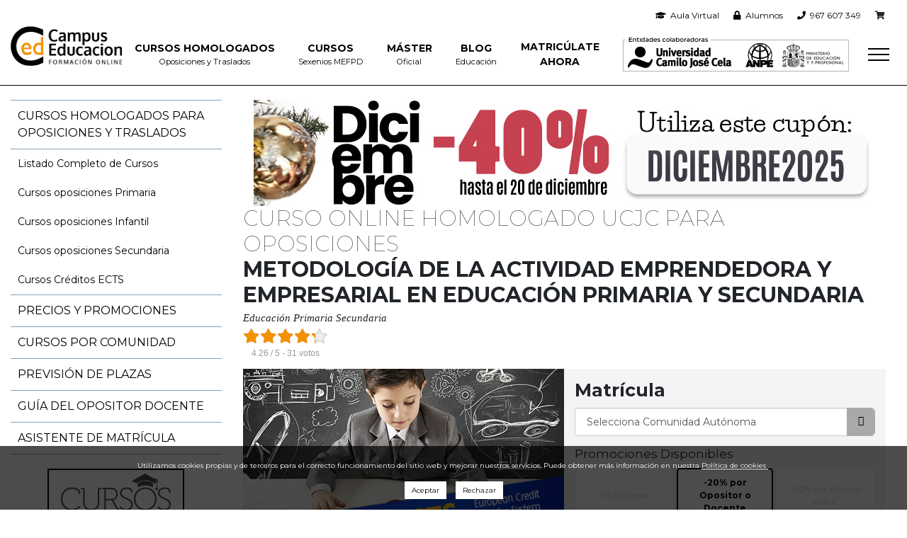

--- FILE ---
content_type: text/html; charset=UTF-8
request_url: https://www.campuseducacion.com/curso-oposiciones-maestros-profesores-metodologia-emprendedora-11-semanas
body_size: 285282
content:
  
  <!DOCTYPE html>
<html lang="es">

<head>
    <meta http-equiv="content-type" content="text/html; charset=utf-8" />
    <meta name="keywords" content="curso online, actividad emprendedora, educación primaria, educación secundaria, cursos homologados, curso oposiciones, UCJC" />
    <meta name="description" content="Este curso proporciona técnicas metodológicas, estrategias y recursos didácticos para impulsar la iniciativa y el espíritu emprendedor de su alumnado." />
    <title>Curso homologado 10h/semana. Actividad emprendedora</title>
    <meta name="author" content="Campuseducacion" />
    <link href="https://www.campuseducacion.com/curso-oposiciones-maestros-profesores-metodologia-emprendedora-11-semanas" rel="canonical" />
    <link rel="icon" type="image/x-icon" href="/favicon.ico" />
    <meta name="twitter:card" content="summary_large_image">
    <meta name="twitter:creator" content="@Campuseducacion">
    <meta name="twitter:site" content="@Campuseducacion">
    <meta name="og:description" content="Este curso proporciona técnicas metodológicas, estrategias y recursos didácticos para impulsar la iniciativa y el espíritu emprendedor de su alumnado." />
    <meta name="og:title" content="Curso homologado 10h/semana. Actividad emprendedora" />
    <meta name="og:image" content="https://www.campuseducacion.com/images/stories/virtuemart/product/portadacatalogo-emprendimiento5.jpg" />
    <meta name="generator" content="Creado por Marpadal Interactive Media" />
    <meta name="viewport" content="width=device-width, initial-scale=1">
    
    <!--<link rel="stylesheet" href="https://cdnjs.cloudflare.com/ajax/libs/font-awesome/5.13.0/css/all.min.css" integrity="sha256-h20CPZ0QyXlBuAw7A+KluUYx/3pK+c7lYEpqLTlxjYQ=" crossorigin="anonymous" />-->

<script type="text/javascript"> (function() { var css = document.createElement('link'); css.href = 'https://cdnjs.cloudflare.com/ajax/libs/font-awesome/5.13.0/css/all.min.css'; css.rel = 'stylesheet'; css.type = 'text/css'; document.getElementsByTagName('head')[0].appendChild(css); })(); </script>

<script type="text/javascript"> (function() { var css = document.createElement('link'); css.href = 'https://stackpath.bootstrapcdn.com/bootstrap/4.3.1/css/bootstrap.min.css'; css.rel = 'stylesheet'; css.type = 'text/css'; document.getElementsByTagName('head')[0].appendChild(css); })(); </script>

<style>
	@import url('https://fonts.googleapis.com/css2?family=Montserrat:wght@100;400;700&display=swap');
@charset "UTF-8";
/* FONTS */
/* GENERAL */
/* HTML */

#checkout-form-card, #checkout-form-card-2 {
  display: none !important;
}
*, ::after, ::before {
  box-sizing: border-box; }

html {
  font-size: 62.5%; }

body {
  margin: 0;
  font-family: 'Montserrat', sans-serif; }

a {
  color: black;
  text-decoration: none; }
  a:hover, a:active {
    color: #8c1616; }
  a:link, a:visited, a:hover, a:active {
    text-decoration: none; }

.container {
  max-width: 100vw;
  margin: 0 auto;
  overflow: hidden; }
  @media (min-width: 1200px) {
    .container {
      width: 1280px; } }
      
#cookie_container {
	bottom:0;
	position:fixed;
	text-align:center;
	width:100%;
	z-index:50;
	font-family:arial;
}

#cookie_text {
	box-shadow:0 0 5px #ccc;
	padding:13px 0 5px;
	background:rgba(255,255,255,0.96);
	font-size: 1.5rem;
}

#cookie_container p {
	margin-bottom:5px;
}

#cookie_container input[type=submit] {
	color:#333;
}

/* COMPONENTS */
.btn-call-2-action {
  border-radius: 4px;
  border: 2px solid green;
  color: green;
  display: flex;
  justify-content: space-around;
  margin: 0 .25em;
  overflow: hidden;
  padding: 2rem 6rem 2rem 1.6rem;
  position: relative;
  text-decoration: none;
  line-height: 1; }
  .btn-call-2-action .btn-content {
    font-size: 2rem;
    line-height: 1.2;
    padding: 0 26px;
    position: relative;
    right: 0;
    transition: right 300ms ease;
    display: block;
    text-align: center; }
  .btn-call-2-action .icon {
    border-left: 1px solid green;
    position: absolute;
    right: 0;
    text-align: center;
    top: 50%;
    transition: all 300ms ease;
    transform: translateY(-50%);
    width: 58px;
    height: 70%;
    line-height: 6rem; }
    .btn-call-2-action .icon i {
      position: relative;
      top: 50%;
      transform: translateY(-50%); }
  .btn-call-2-action:after {
    content: '';
    position: absolute;
    top: 0;
    bottom: 0;
    right: 0;
    left: 0;
    background-color: green;
    opacity: 0;
    transition: opacity 300ms ease; }
  .btn-call-2-action:hover .btn-content {
    right: 100%;
    color: green; }
  .btn-call-2-action:hover .icon {
    border-left: 0;
    font-size: 1.8em;
    width: 100%;
    color: green; }
  .btn-call-2-action:hover:after {
    opacity: .2; }
  .btn-call-2-action.btn-alt-color {
    border-color: salmon;
    color: salmon; }
    .btn-call-2-action.btn-alt-color .icon {
      border-left-color: salmon; }
    .btn-call-2-action.btn-alt-color:after {
      background-color: salmon; }

.modal-open {
  overflow: hidden; }

.modal-open .modal {
  overflow-x: hidden;
  overflow-y: auto; }

.modal {
  position: fixed;
  top: 0;
  left: 0;
  z-index: 1050;
  display: none;
  width: 100%;
  height: 100%;
  overflow: hidden;
  outline: 0; }

.modal-dialog {
  position: relative;
  width: auto;
  margin: 0.5rem;
  pointer-events: none; }

.modal.fade .modal-dialog {
  transition: -webkit-transform 0.3s ease-out;
  transition: transform 0.3s ease-out;
  transition: transform 0.3s ease-out, -webkit-transform 0.3s ease-out;
  -webkit-transform: translate(0, -50px);
  transform: translate(0, -50px); }

@media (prefers-reduced-motion: reduce) {
  .modal.fade .modal-dialog {
    transition: none; } }

.modal.show .modal-dialog {
  -webkit-transform: none;
  transform: none; }

.modal-dialog-scrollable {
  display: -ms-flexbox;
  display: flex;
  max-height: calc(100% - 1rem); }

.modal-dialog-scrollable .modal-content {
  max-height: calc(100vh - 1rem);
  overflow: hidden; }

.modal-dialog-scrollable .modal-header,
.modal-dialog-scrollable .modal-footer {
  -ms-flex-negative: 0;
  flex-shrink: 0; }

.modal-dialog-scrollable .modal-body {
  overflow-y: auto; }

.modal-dialog-centered {
  display: -ms-flexbox;
  display: flex;
  -ms-flex-align: center;
  align-items: center;
  min-height: calc(100% - 1rem); }

.modal-dialog-centered::before {
  display: block;
  height: calc(100vh - 1rem);
  content: ""; }

.modal-dialog-centered.modal-dialog-scrollable {
  -ms-flex-direction: column;
  flex-direction: column;
  -ms-flex-pack: center;
  justify-content: center;
  height: 100%; }

.modal-dialog-centered.modal-dialog-scrollable .modal-content {
  max-height: none; }

.modal-dialog-centered.modal-dialog-scrollable::before {
  content: none; }

.modal-content {
  position: relative;
  display: -ms-flexbox;
  display: flex;
  -ms-flex-direction: column;
  flex-direction: column;
  width: 100%;
  pointer-events: auto;
  background-color: #fff;
  background-clip: padding-box;
  border: 1px solid rgba(0, 0, 0, 0.2);
  border-radius: 0.3rem;
  outline: 0; }

.modal-backdrop {
  position: fixed;
  top: 0;
  left: 0;
  z-index: 1040;
  width: 100vw;
  height: 100vh;
  background-color: #000; }

.modal-backdrop.fade {
  opacity: 0; }

.modal-backdrop.show {
  opacity: 0.5; }

.modal-header {
  display: -ms-flexbox;
  display: flex;
  -ms-flex-align: start;
  align-items: flex-start;
  -ms-flex-pack: justify;
  justify-content: space-between;
  padding: 1rem 1rem;
  border-bottom: 1px solid #dee2e6;
  border-top-left-radius: 0.3rem;
  border-top-right-radius: 0.3rem; }

.modal-header .close {
  padding: 1rem 1rem;
  margin: -1rem -1rem -1rem auto; }

.modal-title {
  margin-bottom: 0;
  line-height: 1.5; }

.modal-body {
  position: relative;
  -ms-flex: 1 1 auto;
  flex: 1 1 auto;
  padding: 1rem; }

.modal-footer {
  display: -ms-flexbox;
  display: flex;
  -ms-flex-align: center;
  align-items: center;
  -ms-flex-pack: end;
  justify-content: flex-end;
  padding: 1rem;
  border-top: 1px solid #dee2e6;
  border-bottom-right-radius: 0.3rem;
  border-bottom-left-radius: 0.3rem; }

.modal-footer > :not(:first-child) {
  margin-left: .25rem; }

.modal-footer > :not(:last-child) {
  margin-right: .25rem; }

.modal-scrollbar-measure {
  position: absolute;
  top: -9999px;
  width: 50px;
  height: 50px;
  overflow: scroll; }

@media (min-width: 576px) {
  .modal-dialog {
    max-width: 500px;
    margin: 1.75rem auto; }
  .modal-dialog-scrollable {
    max-height: calc(100% - 3.5rem); }
  .modal-dialog-scrollable .modal-content {
    max-height: calc(100vh - 3.5rem); }
  .modal-dialog-centered {
    min-height: calc(100% - 3.5rem); }
  .modal-dialog-centered::before {
    height: calc(100vh - 3.5rem); }
  .modal-sm {
    max-width: 300px; } }

@media (min-width: 992px) {
  .modal-lg,
  .modal-xl {
    max-width: 800px; } }

@media (min-width: 1200px) {
  .modal-xl {
    max-width: 1140px; } }

.modal-content {
  padding: 0 2rem 2rem; }
  .modal-content .modal-header {
    position: relative; }
    .modal-content .modal-header .modal-title {
      font-size: 3rem;
      font-weight: normal; }
    .modal-content .modal-header .close {
      position: fixed;
      right: 8rem;
      z-index: 99;
      border: none;
      background: none;
      font-size: 5rem;
      cursor: pointer; }
  .modal-content .modal-body {
    font-size: 1.2rem; }

.modal-dialog {
  max-width: 95vw;
  margin: 1rem auto; }

/* Style the buttons that are used to open and close the accordion panel */
.accordion-header {
  cursor: pointer;
  width: 100%;
  outline: none;
  transition: 0.4s; }

.accordion-panel {
  max-height: 0;
  overflow: hidden;
  transition: max-height 0.2s ease-out; }

.accordion-header {
  background-color: transparent;
  color: #7d9cb2;
  padding: 2rem;
  text-align: left;
  border: none;
  font-size: 2rem;
  border-bottom: 2px solid #7d9cb2; }

.accordion-panel.active, .accordion-header:hover {
  background-color: #f5f3f5; }

.accordion-panel {
  padding: 0 2rem;
  background-color: transparent; }

.accordion-header:after {
  content: '\02795';
  /* Unicode character for "plus" sign (+) */
  font-size: 1.3rem;
  color: #777;
  float: right;
  margin-left: 1rem; }

.accordion-panel.active:after {
  content: "\2796";
  /* Unicode character for "minus" sign (-) */ }

.ventajas-accordion {
  margin: 1rem 0; }

/* CONTENT */
/* HEADER */
body.scrolled {
  margin-top: 6rem; }
  @media (min-width: 576px) {
    body.scrolled {
      margin-top: 7rem; } }
  @media (min-width: 768px) {
    body.scrolled {
      margin-top: 15rem;
      animation: scroll-me-down-768 0.3s ease-in; } }
  @media (min-width: 992px) {
    body.scrolled {
      margin-top: 8rem;
      animation: scroll-me-down-992 0.3s ease-in; } }

@keyframes scroll-me-down-992 {
  0% {
    margin-top: 12rem; }
  100% {
    margin-top: 8rem; } }

@keyframes scroll-me-down-768 {
  0% {
    margin-top: 16rem; }
  100% {
    margin-top: 15rem; } }

nav {
  background-color: white;
  display: flex;
  -webkit-transition: all 0.3s;
  -moz-transition: all 0.3s;
  -ms-transition: all 0.3s;
  -o-transition: all 0.3s;
  transition: all 0.3s;
  border-bottom: 1px solid black; }
  nav.sticky {
    position: fixed;
    top: 0;
    width: 100%;
    z-index: 999;
    background-color: rgba(255, 255, 255, 0.8);
    display: flex; }
    nav.sticky .container {
      min-height: 5rem; }
  nav .container {
    display: flex;
    justify-content: space-around;
    flex-flow: row wrap;
    min-height: 5rem;
    position: relative;
    align-self: center;
    -webkit-transition: all 0.3s;
    -moz-transition: all 0.3s;
    -ms-transition: all 0.3s;
    -o-transition: all 0.3s;
    transition: all 0.3s; }
  nav .top-nav {
    display: flex;
    max-width: 100vw;
    margin: 2rem; }
    nav .top-nav img {
      -o-object-fit: contain;
      object-fit: contain;
      max-width: 100%;
      min-width: 0; }
    nav .top-nav button {
      margin: 0 2rem;
      align-self: center;
      font-size: 2rem;
      border: none;
      background: none;
      cursor: pointer;
      display: flex;
      flex-direction: column;
      justify-content: space-around;
      min-width: 3rem;
      padding: 0; }
      nav .top-nav button .icon-bar {
        height: 2px;
        min-width: 3rem;
        margin: 0.3rem 0;
        background-color: black; }
  nav #nav-menu {
    width: 100%; }
  nav img {
    align-self: center;
    margin: 1rem 0; }
  nav .logo-ucjc-desktop {
    display: none; }
  nav .colaboradores-desktop {
    display: none; }
  nav .colaboradores-desktop > img {
    margin: 1rem; }
  nav .logo-ucjc {
    display: inline;
    margin: 0 1rem; }
  nav .colaboradores {
    display: flex;
    justify-content: space-between;
    order: 3;
    margin: 1rem 0; }
  nav .upper-menu {
    order: 2;
    display: flex;
    justify-content: space-around;
    margin-bottom: 1rem;
    padding: 1rem 0;
    border-top: 1px solid black;
    border-bottom: 1px solid black; }
  nav .menu-nav {
    order: 1; }
  nav ul {
    list-style: none;
    display: flex;
    font-size: 1.4em;
    font-size: 1.4rem;
    align-self: center;
    flex-flow: column;
    justify-content: space-between;
    padding: 0;
    margin: 1rem 0;
    text-align: center;
    -webkit-transition: all 0.3s;
    -moz-transition: all 0.3s;
    -ms-transition: all 0.3s;
    -o-transition: all 0.3s;
    transition: all 0.3s; }
  nav ul li a {
    display: block;
    padding: 1rem;
    -webkit-transition: all 0.3s;
    -moz-transition: all 0.3s;
    -ms-transition: all 0.3s;
    -o-transition: all 0.3s;
    transition: all 0.3s; }
  nav ul li a:focus {
    outline: thin dotted; }
  nav ul li span, nav ul li small {
    display: block; }
  nav ul li span {
    text-transform: uppercase;
    font-weight: bold; }
  nav .colaboradores {
    align-self: center;
    flex-wrap: nowrap;
    position: relative;
    display: flex; }
    nav .colaboradores img {
      margin: 0 1rem; }
  @media (min-width: 576px) {
    nav .top-nav {
      margin: 0; }
    nav .menu-nav {
      display: flex;
      flex-flow: row;
      flex-basis: 70%;
      justify-content: space-around;
      align-items: center; }
    nav .top-nav img {
      margin-left: 2rem;}
    nav .colaboradores {
      display: flex;
      justify-content: space-around; }
      nav .colaboradores:before {
        left: 23%; }
    nav .logo-ucjc-desktop {
      display: block;
      margin-top: 2rem; }
    nav .logo-ucjc {
      display: none; } }
  @media (min-width: 768px) {
    nav {
      padding-top: 1rem; }
      nav.sticky {
        padding-top: 0;
        /*#nav-menu>div, #nav-menu>ul{
                margin: 0;
            }*/ }
        nav.sticky .logo-ucjc-desktop {
          margin: 0; }
        nav.sticky #nav-menu ul li a {
          /*padding: 0rem 1.5rem;*/
          margin-bottom: 1rem; }
        nav.sticky #nav-menu .upper-menu {
          padding-top: 1rem; }
      nav .top-nav {
        display: none; }
      nav #nav-menu.collapse {
        display: flex !important;
        max-height: unset; }
      nav .colaboradores-desktop {
        display: flex; }
      nav #nav-menu {
        flex-direction: column; }
        nav #nav-menu .colaboradores {
          display: none; }
      nav ul li a {
        padding: 1rem; }
      nav .upper-menu {
        display: flex;
        flex-basis: 100%;
        justify-content: space-evenly;
        margin-top: 1rem;
        align-items: center; }
        nav .upper-menu > div {
          margin: 0 1rem; } }
  @media (min-width: 1200px) {
    nav {
      /*.container {
            width: 970px;
        }*/ }
      nav.sticky {
        padding: 0.5rem 0;
        /*.upper-menu {
                visibility: hidden;
                height: 0;
            }*/ }
        nav.sticky .colaboradores {
          /*height: 4rem;*/ }
          nav.sticky .colaboradores img {
            width: auto;
            height: 100%; }
        nav.sticky #nav-menu ul li a {
          margin: 0; }
      nav .container {
        min-height: 11rem;
        flex-wrap: nowrap;
        padding: 0 2rem; }
      nav .logo-ucjc {
        order: 0; }
      nav .menu-nav {
        order: 1; }
      nav .colaboradores-desktop {
        display: none; }
      nav #nav-menu {
        flex-direction: row;
        width: unset;
        flex-wrap: wrap;
        justify-content: space-around; }
        nav #nav-menu ul li a {
          margin: 0; }
        nav #nav-menu .colaboradores {
          display: flex; }
      nav .colaboradores {
        order: 2; }
        nav .colaboradores img {
          margin: 0; }
        nav .colaboradores img:first-child {
          margin-right: 1rem; }
        nav .colaboradores:before {
          left: 20%; }
      nav .upper-menu {
        order: 0;
        flex-basis: 100%;
        padding: 0;
        margin: 0;
        border: none;
        justify-content: flex-end; } }

/* BREADCRUMBS */
.breadcrumb-wrapper {
  border-bottom: 1px solid black;
  display: none; }
  
@media (min-width: 576px) {
    .breadcrumb-wrapper {
      display: block; } }
      
.introduction .introduction-text-desktop {
  display: none;
}

.introduction .introduction-text {
  display: block;
}

@media (min-width: 576px) {
  .introduction .introduction-text-desktop {
    display: block;
  }
  
  .introduction .introduction-text {
    display: none;
  }
}

ol.breadcrumb {
  margin: 0;
  padding: 1.5rem 0;
  list-style: none;
  margin: 0;
  background-color: transparent; }
  ol.breadcrumb li {
    display: inline;
    font-size: 1.2rem;
    font-weight: bold;
    text-transform: uppercase; }
  ol.breadcrumb li + li:before {
    padding: 1rem;
    color: black;
    content: "/\00a0"; }

/*@import 'header';*/
/* MAIN */
main {
  font-size: 1.4rem;
  padding-bottom: 2rem;
}
main .container {
  display: flex;
  flex-direction: column;
  padding: 0;
}

@media (min-width: 576px) {
  main .container {
    padding-right: 15px;
    padding-left: 15px;
  }
}

main article {
  order: 0;
  font-size: 1.4rem;
  line-height: 2.4rem; }
  main article .introduction {
    background-color: #f5f3f5;
    padding: 2rem; }
    main article .introduction h2 {
      margin-top: 0;
      font-size: 2rem; }
    main article .introduction .readmore {
      display: block;
      text-align: right;
      cursor: pointer; }
    main article .introduction p {
      margin: 0; }
  main article .content {
    padding: 0 2rem; }
  main article .ventajas {
    display: flex;
    flex-wrap: wrap;
    justify-content: space-around;
    margin: 1rem 0; }
    main article .ventajas > div {
      flex-basis: 90%; }
    @media (min-width: 576px) {
      main article .ventajas > div {
        flex-basis: 45%; } }
    @media (min-width: 992px) {
      main article .ventajas > div {
        flex-basis: 30%; } }
  @media (min-width: 768px) {
    main article .introduction {
      padding: 4rem;
    }
    main article {
      order: 1;
      padding: 2rem 15px;
      flex-basis: 75%; 
      overflow: hidden; }
      main article .content {
        padding: 0; } }

main aside {
  order: 1; }
  main aside ul.menu-cursos {
    list-style: none;
    padding: 0;
    margin: 2rem 0;
    font-size: 1.6rem;
    border-bottom: 1px solid #84a0b4; }
    main aside ul.menu-cursos li a {
      display: block;
      padding: 1rem 0;
      padding-left: 1rem; }
    main aside ul.menu-cursos li span {
      border-top: 1px solid #84a0b4;
      display: block;
      text-transform: uppercase; }
    main aside ul.menu-cursos li ul {
      list-style: none;
      padding: 0;
      font-size: 1.4rem;
      border-top: 1px solid #84a0b4; }
    main aside .img-lat-izq img {
      margin-bottom: 10px; }
  @media (min-width: 768px) {
    main aside {
      order: 0;
      padding: 0;
      padding-left: 0;
      padding-right: 15px;
      flex-basis: 25%; }
      main aside li a {
        padding-left: 0; } }

@media (min-width: 768px) {
  main .container {
    flex-direction: row; } }

/* FOOTER */
body {
  position: relative; }
  @media (min-width: 992px) {
    body {
      padding-bottom: 35rem; } }

html, body {
  min-height: 100vh; }

footer {
  background-color: black;
  color: white;
  position: relative;
  bottom: 0;
  width: 100%; }
  footer .container {
    display: flex;
    flex-direction: column;
    justify-content: space-around; }
  footer .social {
    flex-grow: 1;
    padding: 3rem 2rem 0;
    align-self: center; }
  footer ul.social-icons {
    list-style: none;
    display: flex;
    justify-content: space-between;
    padding: 1rem 0;
    color: black; }
    footer ul.social-icons li a {
      font-size: 2rem;
      background-color: white;
      display: flex;
      width: 4rem;
      height: 4rem;
      justify-content: center;
      border-radius: 2rem;
      align-items: center; }
  footer .footer-menu {
    flex-grow: 3;
    padding: 0 1rem; }
    footer .footer-menu ul {
      list-style: none;
      display: flex;
      flex-direction: column;
      padding: 0 1rem;
      text-align: center; }
    footer .footer-menu ul li {
      padding: 0 1rem; }
    footer .footer-menu ul a {
      color: white; }
    footer .footer-menu ul a:hover {
      text-decoration: underline; }
    footer .footer-menu ul li span {
      font-weight: bold;
      text-transform: uppercase;
      font-size: 1.2rem;
      padding: 1rem 0;
      display: block; }
    footer .footer-menu ul li ul {
      flex-direction: column;
      padding: 0;
      font-size: 1.2rem;
      list-style: none;
      padding: 0 2rem;
      align-items: center;
      text-align: center; }
    footer .footer-menu ul li ul a {
      font-weight: normal;
      padding: 0.5rem 0;
      text-transform: none;
      display: block; }
    footer .footer-menu ul li ul.misc {
      list-style: none;
      padding: 0;
      padding-right: 1rem; }
      footer .footer-menu ul li ul.misc a {
        padding: 1rem 0;
        font-weight: bold;
        text-transform: uppercase; }
    @media (min-width: 576px) {
      footer .footer-menu ul {
        flex-direction: row;
        text-align: left; }
      footer .footer-menu ul li ul {
        list-style: disc;
        padding: 0 2rem;
        align-items: flex-start;
        text-align: left; }
      footer .footer-menu ul li ul.misc {
        list-style: none;
        padding: 0;
        padding-right: 1rem; } }
    @media (min-width: 768px) {
      footer .footer-menu {
        padding: 2rem 1rem; } }
  footer .footer-bottom {
    background-color: #8c1616; }
  footer ul.footer-submenu {
    list-style: none;
    flex-direction: column;
    display: flex;
    justify-content: space-between;
    align-items: center;
    padding: 0; }
    footer ul.footer-submenu a {
      flex-basis: 100%;
      color: white;
      text-transform: uppercase; }
    footer ul.footer-submenu li {
      padding: 1rem 0;
      text-align: center; }
    footer ul.footer-submenu li + li:before {
      content: "";
      padding: 0;
      font-weight: bold;
      color: white; }
    @media (min-width: 768px) {
      footer ul.footer-submenu {
        flex-direction: row; }
        footer ul.footer-submenu li {
          padding: 0; }
        footer ul.footer-submenu li + li:before {
          padding: 1rem;
          content: "|"; } }
  @media (min-width: 576px) {
    footer .social {
      padding: 3rem 2rem; } }
  @media (min-width: 768px) {
    footer .container {
      flex-direction: row; } }
  @media (min-width: 992px) {
    footer {
      position: absolute; } }

.more-info-box {
  text-align: center;
  margin: 1rem;
  color: white;
  position: relative;
  background-color: #3e4b52; }
  .more-info-box .more-info-bg {
    text-align: center;
    position: absolute;
    width: 100%;
    height: 100%;
    opacity: .3;
    overflow: hidden;
    z-index: 0; }
    .more-info-box .more-info-bg img {
      -webkit-transition: -webkit-transform 250ms;
      transition: transform 250ms;
      display: block;
      min-width: 100%;
      object-fit: cover;
      margin: 0 auto;
      height: auto;
      position: relative;
      height: 100%;
      z-index: 0; }
  .more-info-box .more-info-content {
    position: relative;
    padding: 2rem;
    z-index: 1; }
    .more-info-box .more-info-content .title {
      text-transform: uppercase;
      font-weight: normal;
      font-size: 2rem; }
  .more-info-box .more-info-open {
    display: inline-block;
    border: 3px solid white;
    border-radius: 3rem;
    width: 5rem;
    height: 5rem;
    line-height: 4.5rem;
    font-size: 3rem;
    font-weight: lighter;
    color: white;
    margin: 1rem; }
    .more-info-box .more-info-open:hover {
      color: lightgray;
      border: 3px solid lightgray; }
  @media (min-width: 768px) {
    .more-info-box {
      margin: 1rem 0; } }

.features {
  display: flex;
  flex-direction: column;
  margin: 1rem; }
  .features .feature {
    display: flex;
    flex-direction: row;
    position: relative; }
    .features .feature .feature-title {
      font-size: 2rem;
      font-weight: normal;
      text-transform: uppercase;
      color: #84a0b4;
      margin: 1rem 0;
      line-height: 5rem;
      position: relative; }
      .features .feature .feature-title:after {
        content: '';
        position: absolute;
        bottom: 0;
        left: 0;
        right: 0;
        z-index: 1;
        height: 2px;
        background: linear-gradient(to right, #84a0b4, transparent); }
    .features .feature .feature-image {
      text-align: center;
      position: absolute;
      width: 100%;
      height: 100%;
      opacity: .3;
      overflow: hidden;
      z-index: 0;
      -webkit-mask-image: -webkit-radial-gradient(circle, black, rgba(0, 0, 0, 0));
      mask-image: radial-gradient(black, rgba(0, 0, 0, 0)); }
      .features .feature .feature-image img {
        -webkit-transition: -webkit-transform 250ms;
        transition: transform 250ms;
        display: block;
        max-width: 100%;
        height: auto;
        position: relative;
        z-index: 0; }
    .features .feature .feature-description {
      padding: 0 2rem; }
    @media (min-width: 992px) {
      .features .feature .feature-description {
        flex-basis: 60%;
        padding: 0; }
      .features .feature .feature-image {
        display: flex;
        flex-basis: 40%;
        position: unset;
        opacity: 1;
        -webkit-mask-image: -webkit-gradient(linear, left left, left right, from(black), to(rgba(0, 0, 0, 0)));
        mask-image: linear-gradient(to left, black, rgba(0, 0, 0, 0)); }
        .features .feature .feature-image img {
          align-self: center;
          width: 100%;
          height: auto; } }

.cursos-destacados {
  flex-wrap: nowrap;
  flex-direction: column;
  display: flex;
  justify-content: center; }
  @media (min-width: 768px) {
    .cursos-destacados {
      flex-direction: row; } }

.curso-destacado-box {
  display: flex;
  flex-direction: column;
  justify-content: space-around;
  position: relative;
  background-color: #3e4b52;
  /*#C1B4AD;*/
  margin: 1rem;
  box-shadow: 0 1px 3px rgba(0, 0, 0, 0.12), 0 1px 2px rgba(0, 0, 0, 0.24);
  transition: all 0.3s cubic-bezier(0.25, 0.8, 0.25, 1); }
  .curso-destacado-box:hover {
    box-shadow: 0 14px 28px rgba(0, 0, 0, 0.25), 0 10px 10px rgba(0, 0, 0, 0.22); }
  .curso-destacado-box h3 {
    padding: 2rem;
    margin-bottom: 0;
    color: white;
    text-shadow: 0px 4px 3px rgba(0, 0, 0, 0.4), 0px 8px 13px rgba(0, 0, 0, 0.1), 0px 18px 23px rgba(0, 0, 0, 0.1);
    text-transform: uppercase;
    text-align: center; }
  .curso-destacado-box .curso-destacado-bg {
    text-align: center;
    position: absolute;
    width: 100%;
    height: 100%;
    opacity: .3;
    overflow: hidden;
    z-index: 0; }
    .curso-destacado-box .curso-destacado-bg img {
      -webkit-transition: -webkit-transform 250ms;
      transition: transform 250ms;
      display: block;
      min-width: 100%;
      object-fit: cover;
      height: auto;
      position: relative;
      height: 100%;
      z-index: 0; }
  .curso-destacado-box img {
    margin: 0 auto; }
  .curso-destacado-box .curso-destacado-features {
    display: flex;
    flex-direction: row;
    justify-content: space-around;
    margin-top: 3.5rem;
    margin-bottom: 1rem;
    margin-right: 0.5rem;
    margin-left: 0.5rem;
    z-index: 1;
    font-weight: bold; }
  .curso-destacado-box .curso-destacado-features > div {
    border: 1px solid black;
    padding: 1rem;
    position: relative;
    background-color: white;
    flex-grow: 1;
    flex-basis: 0;
    margin: 0 0.5rem;
    text-align: center;
    font-size: 1.2rem; }
  .curso-destacado-box .curso-destacado-body {
    z-index: 1;
    display: flex;
    flex-direction: column;
    justify-content: space-between; }
  .curso-destacado-box .curso-destacado-horas::before {
    content: 'Duración';
    position: absolute;
    top: -2.5rem;
    left: 0;
    color: white;
    text-shadow: 0px 4px 3px rgba(0, 0, 0, 0.4), 0px 8px 13px rgba(0, 0, 0, 0.1), 0px 18px 23px rgba(0, 0, 0, 0.1); }
  .curso-destacado-box .curso-destacado-precio::before {
    content: 'Precio';
    position: absolute;
    top: -2.5rem;
    left: 0;
    color: white;
    text-shadow: 0px 4px 3px rgba(0, 0, 0, 0.4), 0px 8px 13px rgba(0, 0, 0, 0.1), 0px 18px 23px rgba(0, 0, 0, 0.1); }
  .curso-destacado-box .curso-destacado-creditos::before {
    content: 'Créditos';
    position: absolute;
    top: -2.5rem;
    left: 0;
    color: white;
    text-shadow: 0px 4px 3px rgba(0, 0, 0, 0.4), 0px 8px 13px rgba(0, 0, 0, 0.1), 0px 18px 23px rgba(0, 0, 0, 0.1); }
  .curso-destacado-box .curso-destacado-open {
    display: inline-block;
    border: 3px solid white;
    border-radius: 3rem;
    width: 5rem;
    height: 5rem;
    line-height: 4.5rem;
    font-size: 3rem;
    font-weight: lighter;
    color: white;
    margin: 1rem auto;
    text-align: center; }
    .curso-destacado-box .curso-destacado-open:hover {
      color: lightgray;
      border: 3px solid lightgray; }
  .curso-destacado-box .curso-destacado-matricula form {
    display: flex;
    flex-wrap: nowrap;
    flex-direction: column;
    justify-content: space-between;
    margin: 1rem; }
  .curso-destacado-box .btn.disabled, .curso-destacado-box .btn[disabled] {
    pointer-events: none;
    cursor: not-allowed;
    filter: alpha(opacity=65);
    -webkit-box-shadow: none;
    box-shadow: none;
    opacity: .65;
    border-color: #2e6da4;
    background-color: #265a88;
    background-image: none; }
  .curso-destacado-box .btn {
    display: inline-block;
    padding: 6px 12px;
    margin-bottom: 0;
    font-size: 14px;
    font-weight: 400;
    text-align: center;
    white-space: nowrap;
    vertical-align: middle;
    -ms-touch-action: manipulation;
    touch-action: manipulation;
    cursor: pointer;
    -webkit-user-select: none;
    -moz-user-select: none;
    -ms-user-select: none;
    user-select: none;
    background-image: none;
    border: 1px solid transparent;
    border-radius: 4px;
    text-shadow: 0 -1px 0 rgba(0, 0, 0, 0.2); }
  .curso-destacado-box .btn-primary {
    background-image: -webkit-linear-gradient(top, #337ab7 0, #265a88 100%);
    background-image: -o-linear-gradient(top, #337ab7 0, #265a88 100%);
    background-image: -webkit-gradient(linear, left top, left bottom, from(#337ab7), to(#265a88));
    background-image: linear-gradient(to bottom, #337ab7 0, #265a88 100%);
    filter: progid:DXImageTransform.Microsoft.gradient(startColorstr='#ff337ab7', endColorstr='#ff265a88', GradientType=0);
    filter: progid:DXImageTransform.Microsoft.gradient(enabled=false);
    background-repeat: repeat-x;
    border-color: #245580;
    color: white;
    font-size: 1.7rem;
    flex-basis: 0; }
  .curso-destacado-box .form-control {
    display: block;
    width: 100%;
    height: 3.5rem;
    padding: 0.5rem 1rem;
    font-size: 1.4rem;
    line-height: 1.42857143;
    color: #555;
    background-color: #fff;
    background-image: none;
    border: 1px solid #ccc;
    border-radius: 4px;
    -webkit-box-shadow: inset 0 1px 1px rgba(0, 0, 0, 0.075);
    box-shadow: inset 0 1px 1px rgba(0, 0, 0, 0.075);
    -webkit-transition: border-color ease-in-out .15s,-webkit-box-shadow ease-in-out .15s;
    -o-transition: border-color ease-in-out .15s,box-shadow ease-in-out .15s;
    transition: border-color ease-in-out .15s,box-shadow ease-in-out .15s; }
  .curso-destacado-box select.form-control {
    flex-grow: 1;
    flex-basis: 0;
    margin-bottom: 1rem;
    flex-basis: 100%; }
    
  #lhc_need_help_close {
    /*display: none;*/
  }

#concurso-modal .modal-dialog {
    max-width: 500px;
}
#concurso-modal .modal-footer {
	display: flex;
	justify-content: space-around;
}
#concurso-modal .modal-footer .btn {
	text-transform: uppercase;
	font-size: 1.5rem;
	font-weight: bold;
}

.mainContentColumn h1 {
	margin: 2rem 0;
}

.mainContentColumn #cuerpoSeccionInterna h2 {
	margin: 2rem 0;
}


.input-group {
	display: flex;
}

.input-group .input-group-prepend {
	padding: 1rem;
}@import url('https://fonts.googleapis.com/css?family=Days+One');

.listado-cursos .asistente-paso {
  font-size: 4rem;
  font-weight: 900;
  margin-right: 1rem;
}

.menu-cursos-general {
  margin: 3rem 0;
  display: block;
}

.menu-cursos-general ul {
  list-style: none;
  padding: 0;
  display: flex;
  justify-content: space-around;
  text-align: center;
  font-size: 2rem;
  flex-wrap: wrap;
}

.menu-cursos-general  ul li {
  padding: 1rem 0;
}

.menu-cursos-general  ul li span {
    text-transform: uppercase;
    font-weight: bold;
}

.menu-cursos-general ul li span, .menu-cursos-general ul li small {
  display: block;
}

#cookie_container {
  bottom:0;
  position:fixed;
  text-align:center;
  width:100%;
  z-index:50;
  font-family:arial;
}
#cookie_text {
  box-shadow:0 0 5px #ccc;
  padding:13px 0 5px;
  background:rgba(255,255,255,.96);
}
#cookie_container p {
  margin-bottom:5px
}
#cookie_container input[type=submit] {
  color:#333
}

#modalMatricula .modal-dialog {
  width: 600px;
}

.modal-dialog {
  z-index: 1050;
}

#modalMatricula .modal-dialog .modal-content .modal-header {
  padding: 1rem 2rem;
  display: block;
}

#modalMatricula .modal-dialog .modal-content .modal-header h4 {
  margin-top: 0;
}

#modalMatricula .modal-dialog .modal-content .modal-header .close {
  padding-top: 0;
  padding-bottom: 0;
  position: relative;
  float: right;
}

#modalMatricula .modal-content {
  padding: 0;
  
}

#creditos-modal .modal-content {
  max-width: 550px;
  margin: 0 auto;
}

.modal .modal-backdrop {
  display: none;
}

.more-info-box .more-info-content p.more-info-p {
  height: 6rem;
}

.more-info-box .more-info-content p.more-info-p a {
  position: absolute;
  width: 100%;
  height: 100%;
  top: 0;
  left: 0;
  margin: 0;
}

.more-info-box .more-info-content {
  height: 100%;
}

.more-info-box .more-info-open {
  position: absolute;
  bottom: 2rem;
  left: 38.5%;
}

.more-info-box .more-info-content:hover {
  cursor: pointer;
}

.more-info-box .more-info-content:hover .more-info-open {
  color: lightgray;
  border: 3px solid lightgray;
}

nav {
  margin-top: 0;
  flex-direction: column;
  font-family: 'Montserrat', sans-serif;
}

nav.sticky {
  margin-top: 0;
}

nav #nav-menu {
  justify-content: space-around;
}

nav .toggle-submenu {
  order: 2;
  align-self: center;
  margin-bottom: 1rem;
  margin-left: auto;
  margin-right: auto;
}

nav .menu-bar {
  margin-left: 1rem;
  align-self: center;
  font-size: 2rem;
  border: none;
  background: none;
  cursor: pointer;
  display: flex;
  flex-direction: column;
  justify-content: space-around;
  min-width: 3rem;
  padding: 0;
}
 
nav .menu-bar .icon-bar {
  height: 2px;
  min-width: 3rem;
  margin: 0.3rem 0; 
  background-color: black;
}

nav #nav-menu-bottom .menu-nav-bottom {
  flex-direction: column;
  margin-bottom: 1rem;
  margin-top: 0;
}

nav #nav-menu-bottom .menu-nav-bottom li a { 
  padding: 1rem;
}

#wrapSeleccionTipo .mensaje-sexenios {
  margin: 1rem auto;
  margin-bottom: 0;
}

#wrapSeleccionTipo .mensaje-sexenios a {
  font-weight: bold;
}

ul.cursos-como-lista {
  list-style: square;
  padding-left: 2rem;
}

ul.cursos-como-lista h4 {
  font-weight: bold;
  font-size: 1.4rem;
  margin: 1rem 0;
}

@media (min-width: 576px) {
 
  nav #nav-menu-bottom .menu-nav-bottom {
    flex-direction: row;
  }
  
  nav #nav-menu-bottom .menu-nav-bottom li a {
    padding: 0 1rem;
  }

}

@media (min-width: 1200px) {
 
  nav .toggle-submenu {
    margin: 0 1rem;
    order: 4;
  }
  
  nav .colaboradores img:first-child {
    margin: 0;
  }

}

.btn {
  padding: 1rem;
}


nav .upper-menu {
  font-size: 1.1rem;
  align-items: center;
}

nav .cart-icon-inline a {
  color: #8c1616;
}

nav .cart-icon-inline a:hover {
  color: black;
}

nav .cart-icon, nav .cart-icon-inline {
  margin: 1rem;
  align-self: center;
  position: relative;
}

nav .cart-icon a::before {
  content: attr(data-content);
  position: absolute;
  top: -1.2rem;
  right: -1rem;
  border: 2px solid white;
  border-radius: 1rem;
  line-height: 1.6rem;
  width: 2rem;
  text-align: center;
  font-size: 1.1rem;
  background-color: black;
  font-weight: bold;
  color: white;
  padding-left: 0.1rem;
}

nav .cart-icon {
  display: none;
}

@media (min-width:768px) {

  /*nav .cart-icon a::before {
    content: '';
  } */
  
  .menu-cursos-general {
    display: none;
  }
      
}

#modal-cart .modal-dialog {
  max-width: 700px;
}

#modal-cart .modal-header .close {
  position: absolute;
  top: 0.5rem;
  right: 1.5rem;
}

#modal-cart .modal-dialog .modal-content {
  padding: 0 1rem 1rem;
}

#modal-cart .modal-header h4 {
  margin-top: 1rem;
}


#modal-cart .cart-product {
  margin: 1rem 0;
  padding: 1rem;
  box-shadow: 0 4px 8px 0 rgba(0,0,0,0.2);
  transition: 0.3s;
}

#modal-cart .cart-product-name {
  font-size: 1.25rem;
}

#modal-cart .cart-delete a {
  cursor: pointer;
  color: #962408;
}

#modal-cart .cart-product-details {
  padding: 0 1rem;
}

#modal-cart .cart-precios, 
#modal-cart .cart-product-attributes, 
#modal-cart .cart-product-row {
  display: flex;
  align-items: center;
}

#modal-cart .cart-product-attributes .vm-customfield-mod {
  margin-left: 1rem;
}

#modal-cart .cart-precios {
  justify-content: space-around;
  align-items: stretch;
}

#modal-cart .cart-precios .cart-precio-box {
  margin: 0 1rem;
  text-align: center;
  display: flex;
  flex-direction: column;
  flex-basis: 33%;
  justify-content: space-between;
  padding: 1rem 0;
  box-shadow: 0 4px 8px 0 rgba(0,0,0,0.2);
  transition: 0.3s;
}

#modal-cart .cart-product-attributes {
  margin: 0.5rem 0;
  text-align: right;
}

#modal-cart .cart-precios .cart-precio-box:hover {
  box-shadow: 0 8px 16px 0 rgba(0,0,0,0.2);
}

#modal-cart .cart-precios .cart-precio-box strong {
  margin-bottom: 1rem;
}

#modal-cart .cart-precios .cart-precio-value {
  font-size: 2rem;
  font-weight: bold;
  margin: 1rem 0;
}
#modal-cart .product-field-type-V {
	font-size: 1rem;
}

#modal-cart .modal-resumen {
  display: flex;
  flex-direction: column; 
  align-items: flex-end;
  font-size: 1.5rem;
  margin: 1rem 2rem;
}

#modal-cart .modal-resumen > div {
  margin: 0.1rem 0;
}

#modal-cart #resumen-suma, #modal-cart #resumen-descuento, #modal-cart #resumen-total {
  font-size: 1.5rem;
}

#modal-cart #resumen-suma, #modal-cart #resumen-descuento, #modal-cart #resumen-total {
  display: inline-block;
  width: 7rem;
  text-align: right;
}

#modal-cart #resumen-suma.tachado span {
  text-decoration: none;
  background-image: none;
}

#modal-cart #resumen-suma.tachado::after {
  content: "";
}

#modal-cart #resumen-descuento {
  color: #962408;
}

#modal-cart #resumen-total {
  color: green;
  font-size: 2rem;
}

#modal-cart .cart-product-price {
  font-size: 2rem;
  border-left: 1px solid black;
  display: flex;
  height: 5rem;
  align-items: center;
  text-align: center;
  padding: 1rem;
}

#modal-cart .cart-delete {
  margin: 1rem;
}

.features .feature {
  margin: 1rem 0;
}

.features .feature .feature-title {
  color: black;
  line-height: 2.5rem;
  margin: 3rem 0;
}

.features .feature .feature-title span {
  display: block;
  font-weight: bolder;
}

.features .feature .feature-title::after {
  background: none;
}

.features .feature .feature-image {
  mask-image: none;
  -webkit-mask-image: none;
}


@media (min-width:992px) {
  
  .features .feature .feature-description {
    flex-basis: 35%;
  }
  
  .features .feature .feature-image {
    flex-basis: 65%;
  }
  
}


main article .btn-call-2-action {
  margin: 3rem 0;
}

#cursos-descuentos h3 {
	font-family: 'Days One', sans-serif;
    font-size: 40px;
    text-transform: uppercase;
    text-align: center;
    color:#66cfe5;
    margin-top: 10px;
    margin-bottom: 0px;
	background: -webkit-linear-gradient(#acdff3, #17b0cf);
	-webkit-background-clip: text;
	-webkit-text-fill-color: transparent;
	/*text-shadow: -2px 0 black, 0 1px black, 1px 0 black, 0 -1px black;*/
}

#cursos-descuentos {
	
}

#cursos-descuentos h4 {
	text-align: center;
	color: #0061b3;
	margin:0px;
}

#cursos-descuentos p {
	text-align: justify;
}

.descuento-promocion {
	border-radius:10px;
	padding: 10px;	
}

.descuento-promocion img {
	margin:auto;
}

.descuento-promocion.borde-naranja {
	border: 1px solid orange;
	margin-left:-10px;
	margin-right: -15px;
}

.descuento-promocion.borde-azul {
	border: 1px solid #17b0cf;
	margin-left:-15px;
	margin-right: -10px;
}

#cursos-descuentos>div {
	text-align: center;
	margin-bottom: 15px;
}


#warningSexenios{
	margin-top:15px;
	min-height: 95px;
}
#warningSexenios p{
    padding-top: 15px;
}

#cuerpoSeccionInterna #enlaceAsistente{
	display:block;
	height:208px;
	width:454px;
	margin:auto;
    background:url('/templates/campuseducacion/images/asistente-matricula/enlaces/botones_asistente_listado2.png') no-repeat center top;	
	color:#fff;
	padding-top: 12px;
    text-transform: uppercase;

}
#cuerpoSeccionInterna #enlaceAsistente:hover{
	background-position:center -218px;
}
#cuerpoSeccionInterna #enlaceAsistente>h4{
	margin-bottom:0;
}
#cuerpoSeccionInterna #enlaceAsistente>span{
	color:#61d4cd;
	font-size:30px;
	font-weight:bold;
}

.ventajas-accordion {
  margin: 2rem 0;
}

.ventajas-accordion .accordion-header {
  padding: 1rem 4rem;
  font-weight: bold;
}

.ventajas-accordion .accordion-header::after {
  font-size: 2rem;
  content: 'Leer más ...';
  font-weight: normal;
}


#titleListadoCursos {
	margin:5px 0 10px;
}

#linkCollapseDescuento {
	display:block;
	text-align:center;
	font-size:20px;
	white-space:normal;
}

#wrapDescuentoCategoria , .wrapDescuentoCategoria {
	background-color:#fff;
	box-shadow:0 0 1px #888 inset;
	margin:20px;
	padding:10px;
	font-size:16px;
	font-weight:700;
}

#wrapDescuentoCategoria #collapseDescuento , .wrapDescuentoCategoria #collapseDescuento {
	padding-top:10px;
}

#wrapDescuentoCategoria p , .wrapDescuentoCategoria p {
	margin-bottom:5;
	font-weight:normal;
}
#wrapDescuentoCategoria p>span , .wrapDescuentoCategoria p>span {
	font-weight:bold;
}

#wrapDescuentoCategoria #collapseDescuento .infoDescuento, .wrapDescuentoCategoria #collapseDescuento .infoDescuento {
	font-size:12px;
	font-weight:400;
	margin-bottom:10px;
}

#collapseResumen {
	padding-top:10px;
	font-size:14px;
	font-weight:400;
	margin-bottom:10px;
}

#collapseResumen p {
	margin: 0 0 10px;
}

#collapseMasInfo {
	clear:both;
}

.etapas .btn-group .btn, .tipo .btn-group .btn {
  margin: 0.5rem 0.25rem;
}

.etapas .btn-group label {
  border: 2px solid lightgray;
}

.etapas .btn-group label span {
  display: block;
  font-weight: lighter !important;
}

.tipo-creditos .creditos .btn-group label div, .etapas .btn-group label div {
  height: 100%;
  display: flex;
  flex-direction: column;
  justify-content: center;
  align-items: center;
}
  
.tipo-creditos .creditos {
    display: flex;
    justify-content: space-between;
    flex-wrap: wrap;
    margin: 2rem auto;
    text-align: left;
}


.bs-switch {
	position:relative;
	margin: 1rem 0;
	flex-basis: 100%;
	padding: 1rem;
}

.bs-switch.trad {
  border: 1px solid #da7854;
}

.bs-switch.ects {
  border: 1px solid #0086b2;
}

@media (min-width: 576px) {
  .bs-switch {
    flex-basis: 47%;
  }
}

@media (min-width: 768px) {
  
  .bs-switch {
    padding-right: 3rem;
  }
	
}

/*
.switch-trad {
  color: #da7854;
}

.switch-ects {
  color: #0086b2;
}*/

.bs-switch input {
	display:none;
}

.bs-switch input:checked+.slider {
	background-color:#2196F3;
}

.bs-switch input:checked+.slider:before {
	-webkit-transform:translateX(32px);
	-ms-transform:translateX(32px);
	transform:translateX(32px);
}

.bs-switch input:focus+.slider {
	-webkit-box-shadow:0 0 1px #2196F3;
	box-shadow:0 0 1px #2196F3;
}

.bs-switch .slider {
	position:absolute;
	cursor:pointer;
	top:0;
	left:0;
	right:0;
	bottom:0;
	background-color:#ccc;
	-webkit-transition:.4s;
	-o-transition:.4s;
	transition:.4s;
}

.bs-switch .slider:before {
	position:absolute;
	content:"";
	height:26px;
	width:26px;
	left:4px;
	bottom:4px;
	background-color:#fff;
	-webkit-transition:.4s;
	-o-transition:.4s;
	transition:.4s;
}

.bs-switch .slider.round {
	-webkit-border-radius:34px;
	border-radius:34px;
}

.bs-switch .slider.round:before {
	-webkit-border-radius:50%;
	border-radius:50%;
}
  
.bs-switch div:first-child {
    margin-left: 16px;
    margin-right: 16px;
    display: inline-block;
    margin: 0 3rem;
}

.bs-switch small {
    font-weight: 100;
}

.bs-switch .slider {
    position: relative;
    min-width: 64px;
    height: 32px;
    display: inline-block;
}

.bs-switch .slider::before {
    height: 32px;
    width: 32px;
    left: 0;
    bottom: 0rem;
    background-color: #fff;
}

.bs-switch span, .bs-switch small {
  font-weight: bold;
}

.bs-switch small {
  display: block;
}

.bs-switch .slider.round::before {
    border: 1px solid lightgray;
}

.bs-switch {
    width: auto;
    height: auto;
    display: flex;
    align-items: center;
    justify-content: space-between;
    cursor: pointer;
}

.cursos-promociones {
  margin-top: -20px;
}

#wrapInfo {
  display: flex;
  justify-content: center;
  flex-wrap: wrap;
}

.alert {
	padding: 15px;
	margin-bottom: 20px;
	border: 1px solid transparent;
	border-radius: 4px;
}

.alert {
	text-shadow: 0 1px 0 rgba(255,255,255,.2);
	-webkit-box-shadow: inset 0 1px 0 rgba(255,255,255,.25),0 1px 2px rgba(0,0,0,.05);
	box-shadow: inset 0 1px 0 rgba(255,255,255,.25),0 1px 2px rgba(0,0,0,.05);
}

.alert-warning {
	color: #8a6d3b;
	background-color: #fcf8e3;
	border-color: #faebcc;
}

.alert-warning {
	background-image: -webkit-linear-gradient(top,#fcf8e3 0,#f8efc0 100%);
	background-image: -o-linear-gradient(top,#fcf8e3 0,#f8efc0 100%);
	background-image: -webkit-gradient(linear,left top,left bottom,from(#fcf8e3),to(#f8efc0));
	background-image: linear-gradient(to bottom,#fcf8e3 0,#f8efc0 100%);
	filter: progid:DXImageTransform.Microsoft.gradient(startColorstr='#fffcf8e3', endColorstr='#fff8efc0', GradientType=0);
	background-repeat: repeat-x;
	border-color: #f5e79e;
}

.flex-60 {
  display: flex;
  flex-basis: 60%;
  flex-direction: column;
  justify-content: center;
}

@media (max-width: 980px) {
	.flex-60 {
    flex-basis: 100%;
  }
}

.bg-gray {
  background-color: #cacfd2;
  padding: 2rem;
  margin: 2rem 0;
}

.title-cursos {
  text-align: left;
  position: relative;
  margin: 2.5rem 0;
  text-transform: uppercase;
  font-size: 2rem;
  font-family: 'Montserrat', sans-serif !important;
  padding: .5em;
  border-bottom: 2px solid transparent;
  /*word-break: break-all;*/
  color: #84a0b4 !important;
  border-color: #84a0b4;
}

.listado-cursos .matricula-title {
  margin-top: 4rem;
  color: black !important;
  border-color: black;
  margin-bottom: 0;
}

#cursos-mensaje {
  text-align: left;
  background-color: #e5e7e9;
  padding: 2rem;
  border: 1px solid #99a9b4;
  margin: 1rem;
}

@media (min-width: 576px) {
	
	#cursos-mensaje {
  	padding: 1rem 7rem;
	}
	
}

#cursos-mensaje h3 {
  text-align: center;
  font-size: 2rem;
}

#cursos-mensaje h3 span {
  text-transform: uppercase;
}


#titleSeccionInterna {
	background:#e3f2ff;
	background:-webkit-linear-gradient(#e3f2ff,#a4b3c6);
	background:-o-linear-gradient(#e3f2ff,#a4b3c6);
	background:-moz-linear-gradient(#e3f2ff,#a4b3c6);
	background:linear-gradient(#e3f2ff,#a4b3c6);
	border-radius:5px;
	box-shadow:0 0 1px #4c0000 inset;
	color:#303030;
	font-size:23px;
	font-weight:700;
	margin-top:15px;
	padding:20px 85px;
	text-align:center;
	text-transform:uppercase;
	margin-bottom:0;
}

#mainContent {
	background-color:#fff;
	border-radius:0 0 10px 10px;
	box-shadow:0 0 1px #888 inset;
	margin:0 auto 10px;
	text-align:justify;
	float:none;
	overflow:auto;
}

#listado-cursos .wrapSeleccion {
	box-shadow:0 0 1px #888 inset;
	border-radius:10px;
	margin:15px 0;
}

@keyframes spinner {
  to {transform: rotate(360deg);}
}
#listado-cursos .btn-matricula {
  /*height: 3rem;*/
  font-size: 1.5rem;  
}

#listado-cursos .btn-matricula.spin > i {
  animation: spinner .6s linear infinite;
}

#listado-cursos .wrapSeleccion .headerSeleccion {
	padding:5px 20px;
	background:-webkit-linear-gradient(#f2f2f2,#c8c8c8);
	background:-o-linear-gradient(#f2f2f2,#c8c8c8);
	background:-moz-linear-gradient(#f2f2f2,#c8c8c8);
	background:linear-gradient(#f2f2f2,#c8c8c8);
	border-radius:10px;
	box-shadow:0 0 1px #888 inset;
}

#listado-cursos .wrapSeleccion .headerSeleccion h2 {
	font-weight:700;
	font-size:18px;
	margin:10px 0;
}

#listado-cursos .wrapSeleccion .headerSeleccion > img {
	float:left;
	margin-top:-19px;
	opacity:0;
	transition:all ease .8s .1s;
}

#listado-cursos #wrapSeleccionTipoCurso .headerSeleccion > img {
	opacity:1;
}

#listado-cursos #wrapSeleccionTipoCurso .btnAsistente>p {
	font-size:17px;
	margin:0;
	text-transform:uppercase;
}

#listado-cursos .wrapSeleccion .contentSeleccion {
	overflow:auto;
	text-align:center;
	padding: 2rem 0 1rem;
	position:relative;
}

#listado-cursos #wrapSeleccionTipoCurso .contentSeleccion {
	padding: 2rem 0 1rem;
}

#listado-cursos .wrapSeleccion .btnAsistente {
	background:#f4f4f4;
	border-radius:10px;
	box-shadow:0 0 1px #888 inset;
	padding:10px 0;
	cursor:pointer;
	margin-bottom:15px;
	overflow:auto;
}

#listado-cursos #wrapSeleccionEtapa .btnAsistente {
	line-height:40px;
}

#listado-cursos #wrapSeleccionEtapa #ph0 {
	line-height:20px;
}

#listado-cursos .wrapSeleccion .btnAsistente span {
	display:block;
	width:22px;
	height:15px;
	background:url(../images/banderas.png) no-repeat;
	margin-top:2px;
}

#listado-cursos .wrapSeleccion .btnAsistente .col-xs-2 {
	padding-right:0;
}

#listado-cursos .wrapSeleccion .btnAsistente .col-xs-10 {
	padding-left:20px;
	padding-right:0;
}

#listado-cursos .wrapSeleccionComunidades .btnAsistente {
	font-size:12px;
	text-align:left;
	font-weight:700;
}

#listado-cursos .wrapSeleccionComunidades,
#wrapCursosDisponibles,
#wrapSeleccionEtapa,
#wrapSeleccionDescuentos {
	/*display:none;*/
}

#filtros {
  display: flex;
  flex-direction: column;
  margin: 1rem;
}

#filtros .wrapSeleccionComunidades, #filtros #wrapSeleccionDescuentos {
  display: flex;
  flex-direction: column;
  justify-content: space-between;
}

#filtros .wrapSeleccionComunidades h2, #filtros #wrapSeleccionDescuentos h2 {
  padding-left: 1rem;
}

#listado-cursos .selComButton {
  width: 100%;
  /*height: 3rem;*/
}

#listado-cursos .panel {
	margin: 1rem;
	border-radius: 1rem;
}

#accordion .ects {
  /* Permalink - use to edit and share this gradient: http://colorzilla.com/gradient-editor/#01a4d3+0,0086b2+100 */
  background: #01a4d3; /* Old browsers */
  background: -moz-linear-gradient(top, #01a4d3 0%, #0086b2 100%); /* FF3.6-15 */
  background: -webkit-linear-gradient(top, #01a4d3 0%,#0086b2 100%); /* Chrome10-25,Safari5.1-6 */
  background: linear-gradient(to bottom, #01a4d3 0%,#0086b2 100%); /* W3C, IE10+, FF16+, Chrome26+, Opera12+, Safari7+ */
  filter: progid:DXImageTransform.Microsoft.gradient( startColorstr='#01a4d3', endColorstr='#0086b2',GradientType=0 ); /* IE6-9 */
}

#accordion .trad {
  /* Permalink - use to edit and share this gradient: http://colorzilla.com/gradient-editor/#da7854+0,a75436+100 */
  background: #da7854; /* Old browsers */
  background: -moz-linear-gradient(top, #da7854 0%, #a75436 100%); /* FF3.6-15 */
  background: -webkit-linear-gradient(top, #da7854 0%,#a75436 100%); /* Chrome10-25,Safari5.1-6 */
  background: linear-gradient(to bottom, #da7854 0%,#a75436 100%); /* W3C, IE10+, FF16+, Chrome26+, Opera12+, Safari7+ */
  filter: progid:DXImageTransform.Microsoft.gradient( startColorstr='#da7854', endColorstr='#a75436',GradientType=0 ); /* IE6-9 */
}

#listado-cursos .panel>.panel-heading {
	/*background:url(../images/listado-cursos/bgHeaderCursos.jpg) repeat-x scroll 0 -40px rgba(0,0,0,0);*/
	border-radius:1rem 1rem 0 0;
	transition:all ease .5s;
	padding:0;
}


#listado-cursos .accordion-header h3 {
  margin: 0;
}

#listado-cursos .accordion-header {
  display: flex;
  justify-content: space-between;
  align-items: center;
  padding-right: 1rem;
  /*padding-left: 4rem;
  padding-top: 3rem;
  font-size: 2.5rem;*/
  font-size: 1.5rem;
}

#listado-cursos .accordion-header::after {
  float: none;
  margin: 0;
  font-size: 2rem;
}

#listado-cursos>div {
  position: relative;
  margin-bottom: 1rem;
}

#listado-cursos .trad {
  padding-top: 1rem;
  border-left: 4px solid #da7854;
}

#listado-cursos .ects {
  padding-top: 1rem;
  border-left: 4px solid #0086b2;
}

#listado-cursos .trad .accordion-header {
  color: #da7854;
}

#listado-cursos .ects .accordion-header {
  color: #0086b2;
}

#listado-cursos .accordion-header { 
  position: relative;
}

#listado-cursos .ects::before {
  content: 'CRÉDITOS ECTS';
  color: #0086b2;
  font-size: 1rem;
  position: absolute;
  left: 1rem;
}

#listado-cursos .trad::before {
  content: 'CRÉDITOS TRADICIONALES';
  color: #da7854;
  position: absolute;
  font-size: 1rem;
  left: 1rem;
} 

.cursos-disponibles {
  
}




#listado-cursos .accordion-header {
  border-bottom: none;
}

#listado-cursos .curso-footer {
  display: flex;
  flex-wrap: wrap;
  align-items: center;
}

#listado-cursos .curso-footer .precios {
  text-align: center;
  padding: 1rem;
  flex-grow: 1;
  font-size: 2rem;
}

#listado-cursos .curso-footer .precios .precio {
  padding: 0;
  display: none;
}

#listado-cursos .curso-footer .wrap-select { 
  flex-grow: 2;
  padding: 0;
}

#listado-cursos .curso-footer .wrap-cart { 
  flex-grow: 1;
  padding: 1rem;
  text-align: center;
}

#listado-cursos .curso-header {
  display: flex;
  justify-content: space-around;
  margin: 1rem 0;
  flex-direction: column;
}

#listado-cursos .curso-header .universidad-etapa, #listado-cursos .curso-header .horas-creditos-duracion {
  display: flex;
  align-items: center;
  flex-grow: 1;
  justify-content: space-around;
  margin: 1rem 0;
}

#listado-cursos .precios {
    order: 2; 
  }
  
#listado-cursos .wrap-select {
  order: 1;
}

#listado-cursos .wrap-cart {
  order: 3;
}

@media (min-width: 576px) {
  
  #listado-cursos .curso-header {
    flex-direction: row;
  }
  
  #listado-cursos .curso-header .universidad-etapa, #listado-cursos .curso-header .horas-creditos-duracion {
    margin: 0;
  }
  
  #listado-cursos .precios {
    order: 0; 
  }
  
  #listado-cursos .wrap-select {
    order: 1;
  }
  
  #listado-cursos .wrap-cart {
    order: 2;
  }

}

#listado-cursos .curso-header .horas-creditos-duracion .horas span {
    color: #7e1200;
    font-size: 32px;
    font-weight: 700;
}

#listado-cursos .curso-header .horas-creditos-duracion .creditos {
  display: flex;
  align-items: center;
}

#listado-cursos .curso-header .horas-creditos-duracion .creditos .numCreditos {
    color: #1a6bb2;
    float: left;
    font-size: 32px;
    font-weight: 700;
    padding-right: 4%;
    text-align: right;
    width: 40%;
}

#listado-cursos .curso-header .horas-creditos-duracion .creditos .tipoCreditos {
    font-size: 11px;
    line-height: 15px;
    text-align: left;
}

#listado-cursos .curso-header .horas-creditos-duracion .duracion span {
    color: #ffa700;
    font-size: 32px;
    font-weight: 700;
}

.descuentos-promociones {
  padding: 1rem 0 1rem;
  display: flex;
  flex-direction: column;
  justify-content: center;
}

.promociones {
  display: flex;
  justify-content: center;
}

.wrapPrecios, .wrap-cart {
  flex-grow: 1;
}

.wrapPrecios, .wrap-cart, .wrap-select {
  padding: 1rem;
}

.wrap-select {
  flex-grow: 2;
}

.wrapPrecios {
  order: 2;
}

.wrap-select {
  order: 1;
}

.wrap-cart {
  order: 3;
}

.wrapFooterCurso {
  display: flex;
  flex-wrap: wrap;
}

.panel-heading .fa-caret-right {
  -webkit-transition: -webkit-transform .3s ease-in-out;
  -ms-transition: -ms-transform .3s ease-in-out;
  transition: transform .3s ease-in-out;  
}

.heading-active .fa-caret-right {
  transform: rotate(90deg);
}

@media (min-width:768px) {
  .wrapPrecios {
    order: 1;
  }
  
  .wrap-select {
    order: 2;
  }
  
  .wrap-cart {
    order: 3;
  }
}


#listado-cursos .panel .panel-body .wrapTopCurso {
	overflow:auto;
	font-size:11px;
	font-weight:700;
}

#listado-cursos .no-padding {
	padding:0;
}

#listado-cursos .panel .panel-body {
	padding:1rem 0.5rem;
	padding-bottom: 0;
}

#listado-cursos .panel .panel-body .wrapTopCurso .entidad {
	padding-left:0;
	padding-right:5px;
	margin-top:14px;
}

#listado-cursos .panel .panel-body .wrapTopCurso .etapa {
	border-left:1px solid #bdbdbd;
	padding:8px 5px;
	min-height:47px;
}

#listado-cursos .panel .panel-body .wrapTopCurso>.col-sm-5>div {
	padding:0 5px;
}

#listado-cursos .panel .panel-body .wrapTopCurso .horas,#listado-cursos .panel .panel-body .wrapTopCurso .duracion {
	padding:1px 5px!important;
}

#listado-cursos .panel .panel-body .wrapTopCurso .horas,#listado-cursos .panel .panel-body .wrapTopCurso .creditos,#listado-cursos .panel .panel-body .wrapTopCurso .duracion {
	border-left:1px solid #bdbdbd;
}

#listado-cursos .panel .panel-body .wrapTopCurso .horas span {
	color:#7e1200;
	font-size:32px;
	font-weight:700;
}

#listado-cursos .panel .panel-body .wrapTopCurso .creditos .numCreditos {
	color:#1a6bb2;
	float:left;
	font-size:32px;
	font-weight:700;
	padding-right:4%;
	text-align:right;
	width:40%;
}

#listado-cursos .panel .panel-body .wrapTopCurso .creditos .tipoCreditos {
	font-size:11px;
	line-height:15px;
	padding-top:8px;
	text-align:left;
}

#listado-cursos .panel .panel-body .wrapTopCurso .creditos .tipoCreditos>p {
	color:#1a6bb2;
	font-weight:700;
	text-transform:uppercase;
}

#listado-cursos .panel .panel-body .wrapTopCurso .duracion span {
	color:#ffa700;
	font-size:32px;
	font-weight:700;
}

#listado-cursos .panel .panel-body .wrapTopCurso .wrapPrecios {
	border-radius:10px;
	box-shadow:0 0 1px inset;
	font-size:9px;
	margin-top:0;
	padding:4px 3px;
	margin-left:-5px;
}

.descuento5 {
  padding-top: 0.2rem !important;
  font-size: 1.2rem;
}

.descuento5 .porcentaje {
  display: inline;
  font-size: 1.5rem;
  color: darkblue;
}

.wrapPrecios .precios {
  padding-left: 1rem;
  padding-right: 1rem;
}

#listado-cursos .precio {
	padding:0;
}

#listado-cursos .precio span {
	font-size: 2rem;
	display:block;
	margin-bottom:-2px;
}

.wrapPrecios .precio-estandar>span {
	color:#ad2c05;
}

.wrapPrecios .precio-opositor>span {
	color:#774e00;
}

.wrapPrecios .precio-anpe>span {
	color:#2a4d00;
}

#listado-cursos #wrapCursosDisponibles .checkbox label {
	text-align:left;
}

.btnInfo {
	border-radius:5px;
	box-shadow:0 0 1px inset;
	margin-left:5px;
	padding:5px 12px;
}

#wrapSpinner {
	background:rgba(255,255,255,0.9) none repeat scroll 0 0;
	height:95%;
	margin-left:1%;
	position:absolute;
	width:98%;
	z-index:10;
	display:none;
}

#wrapSpinner >div {
	top:0;
}

#btnVerCursosDisponibles {
	padding:20px 3px;
	background:#555;
	color:#fff;
	background:rgba(0,0,0,0.9);
	text-align:center;
	position:fixed;
	bottom:0;
	left:0;
	width:100%;
	cursor:pointer;
	z-index:55;
	display:none;
}

#btnVerCursosDisponibles:hover {
	background:#0090BF;
}

.creditos-diferencia {
  text-align: center;
  padding: 0 2rem;
}

.creditos-diferencia a {
  font-weight: bold;
}

#wrapInfo {
  margin-bottom: 2rem;
	text-align:left;
}

#wrapInfo p {
	margin:12px 0;
}

#wrapInfo p>span {
	font-weight:700;
	text-transform:uppercase;
}

#wrapInfo p>i {
	margin-left:4%;
}

.comunidades {
  padding: 2rem;
}
  
#selComunidad, #selDescuento {
  font-size: 1.5rem;
  padding-left: 1rem;
  cursor: pointer;
  outline: none;
  border-radius: 0.75rem;
  -moz-appearance:none; /* Firefox */
  -webkit-appearance:none; /* Safari and Chrome */
  appearance:none;
  
  user-select: none;
  -khtml-user-select: none;
  -o-user-select: none;
  -moz-user-select: -moz-none;
  -webkit-user-select: none;
  border-color: lightgray;
}

#selComunidad:active, #selComunidad:focus, #selDescuento:active, #selDescuento:focus {
  border-color: lightgray;
}


#selComunidad::-moz-focus-inner, #selDescuento::-moz-focus-inner {
  outline: none;
  border: 0;
}

.selComunidad, .lblDescuentos {
  overflow: hidden; 
  position: relative;
  display: block;
}

.form-control {
	display: block;
	width: 100%;
	height: 4rem;
	padding: 6px 12px;
	font-size: 14px;
	line-height: 1.42857143;
	color: #555;
	background-color: #fff;
	background-image: none;
	border: 1px solid #ccc;
	border-radius: 4px;
	-webkit-box-shadow: inset 0 1px 1px rgba(0,0,0,.075);
	box-shadow: inset 0 1px 1px rgba(0,0,0,.075);
	-webkit-transition: border-color ease-in-out .15s,-webkit-box-shadow ease-in-out .15s;
	-o-transition: border-color ease-in-out .15s,box-shadow ease-in-out .15s;
	transition: border-color ease-in-out .15s,box-shadow ease-in-out .15s;
}

.selComunidad:after, .lblDescuentos:after {
    border-color: lightgray;
    border-left: none;
    content:"\f0d7";
    font-family: 'FontAwesome';
    font-weight: 900;
    color: #000;
    padding: 0.7rem;
    position: absolute; right: 0; top: 0;
    background: darkgray;
    z-index: 1;
    text-align: center;
    width: 4rem;
    height: 100%;      
    pointer-events: none;
    box-sizing: border-box;
    border-radius: 0 0.75rem 0.75rem 0;
}
/*.descuentos {
  padding: 1rem 2rem 1rem;
}*/

#accordion .info {
  margin-top: 1rem;
}

.fa-2r {
  font-size: 2rem !important;
}

.accordion-panel p {
  padding: 0;
}

@media (min-width:768px) {

  .descuento-5 {
    margin-top: 2rem;
  }
  
  .accordion-panel p {
  padding: 1rem 2rem;
}
  

}

@media (max-width:768px) {
	#titleSeccionInterna {
		padding:20px 5px;
	}
	
	#mainContent {
		padding:20px 0;
	}
	
	#listado-cursos .wrapSeleccion .headerSeleccion > h2 {
		text-align:left;
	}
	
	.wrapTopCurso>div,.wrapBottomCurso>div {
		margin-bottom:10px;
	}
	
	.wrapTopCurso .wrapPrecios {
		margin-left:0;
	}
	
	#listado-cursos  .panel {
		margin: 1rem;
	}
	
	.wrapTopCurso .entidad {
		margin-top:4px;
	}
	
}

@media (min-width:768px) {
	#btnVerCursosDisponibles {
		display:none!important;
	}
}

#frmBuscador {
	border:2px solid #EDEDED;
	border-radius:10px;
	padding:25px;
	min-height:225px;
}

@media (max-width: 768px) {
	#frmBuscador {
		border:none;
	}
}

.matricula {
  display: flex;
  flex-direction: column;
}

.curso {
  display: flex;
}

.modal-precio {
  display: flex;
  flex-basis: 20%;
  justify-content: center;
  font-weight: bold;
  align-items: center;
  font-size: 2rem;
  padding: 0.5rem 1rem;
  position: relative;
}

.modal-curso {
  display: flex;
  flex-direction: column;
  flex-basis: 80%;
  justify-content: space-around;
  min-width: 0;
}

.modal-titulo {
  font-size: 1.7rem;
  white-space: nowrap;
  overflow: hidden;
  text-overflow: ellipsis;
  min-width: 0;
}

.modal-periodo {
  display: flex;
  font-size: 1.2rem;
  font-style: italic;
  position: relative;
}

.modal-resumen {
  display: flex;
  flex-direction: column; 
}

.modal-body .card-body hr {
  margin: 1rem 0;
  border: 1px solid DarkGray;
}

.resumen-descuento {
  display: flex;
  flex-basis: 20%;
  justify-content: center;
  align-items: center;
  font-size: 2rem;
  padding-right: 1rem;
  position:relative;
  color: green;
}

.resumen-descuento-descripcion {
  display: flex;
  flex-basis: 80%;
  font-weight: bold;
  justify-content: flex-start;
  align-items: center;
  font-size: 1.5rem;
  color: green;
}

#resumen-suma.tachado span {
  text-decoration: none;
  background-image: linear-gradient(to top left, rgba(0,0,0,0) 0%, rgba(0,0,0,0) calc(50% - 2px), DarkRed 50%, rgba(0,0,0,0) calc(50% + 2px), rgba(0,0,0,0) 100%);
}

#resumen-suma.tachado::after {
  content: "";
}

#resumen-total {
  position: relative;
}

.modal-precio.suma::before {
  content: '';
}

#resumen-total {
  
}

#resumen-total-descuentos {
  font-size: 1.5rem;
  color: black;
  font-weight: normal;
}

.resumen-descripcion {
  display: flex;
  align-items: center;
  justify-content: center;
}

#modal-descuento-row, #modal-descuento-5-row {
  display: none;
}

#wrapMessageSolapamiento {
  margin-top: 1rem;
  margin-bottom: 0 !important;
}


@media (min-width: 768px) {
  
  #resumen-total {
    padding-left: 0;
  }
    
  #resumen-total::before {
    content: "";
  }
  
}

.descuentos .btn-group-toggle .btn {
  text-align: center;
  border-radius: 0;
  background-color: white;
  color: gray;
  flex-grow: 1;
  flex-basis: 0;
  border: 1px solid lightgray;
  font-size: 1.2rem;
  display: flex;
  align-items: center;
}

.descuentos .btn-group-toggle .btn div {
  width: 100%;
  text-align: center;
}

.btn {
  cursor: pointer;
  font-size: 1.2rem;
}

.btn:focus, .btn.focus {
  box-shadow: none;
}


.ajax-loader {
  margin: 1rem auto;
  text-align: center;
}

.img-block {
  display: block;
  margin-left: auto;
  margin-right: auto;
  max-width: 100%;
}


main article .introduction p {
  margin: 10px 0px; 
}

.descuentos {
  text-align: center;
}

.btn-group {
  display: flex;
  flex-direction: column;
}

.btn-group-toggle .btn {
  border-radius: 0;
  background-color: white;
  color: gray;
  flex-grow: 1;
  flex-basis: 0;
  border: 1px solid lightgray;
  margin: 0.5rem 0.25rem;
}

.btn-group-toggle .btn.active {
  color: black;
  font-weight: bold;
  border: 2px solid black;
}

.btn-group > .btn-group:not(:first-child), .btn-group > .btn:not(:first-child) {
    margin-left: 0.25rem;
}

@media (min-width: 992px) {
  
  .btn-group {
    flex-direction: row;
  }
  
}

.btn {
	border-radius: 0.5rem !important;
}

.contentSeleccion {
	flex-wrap: wrap;
}

.btnAsistente {
	background:#f4f4f4;
	border-radius:10px;
	box-shadow:0 0 1px #888 inset;
	cursor:pointer;
	margin-bottom:15px;
	overflow:auto;
	display: flex;
	padding: 1rem;
	justify-content: space-between;
	align-items: center;
}

.btnAsistente:hover {
	background:#fff;
	box-shadow:0 0 1px #000 inset;
}

.btnAsistente span {
	display:block;
	width:22px;
	height:15px;
	background:url(/templates/campuseducacion/images/asistente-matricula/banderas.png) no-repeat;
	margin-top:2px;
}

.btnAsistente.btnAsistenteOn {
	background:#ff9415;
}

.btnAsistente.btnAragon span {
	background-position:-31px 0;
}

.btnAsistente.btnAsturias span {
	background-position:-62px 0;
}

.btnAsistente.btnCantabria span {
	background-position:-93px 0;
}

.btnAsistente.btnCastillaLaMancha span {
	background-position:0 -24px;
}

.btnAsistente.btnCastillaLeon span {
	background-position:-31px -24px;
}

.btnAsistente.btnCatalunya span {
	background-position:-62px -24px;
}

.btnAsistente.btnCeuta span {
	background-position:-93px -24px;
}

.btnAsistente.btnExtremadura span {
	background-position:0 -48px;
}

.btnAsistente.btnGalicia span {
	background-position:-31px -48px;
}

.btnAsistente.btnBaleares span {
	background-position:-62px -48px;
}

.btnAsistente.btnCanarias span {
	background-position:-93px -48px;
}

.btnAsistente.btnLaRioja span {
	background-position:0 -72px;
}

.btnAsistente.btnMadrid span {
	background-position:-31px -72px;
}

.btnAsistente.btnMelilla span {
	background-position:-62px -72px;
}

.btnAsistente.btnMurcia span {
	background-position:-93px -72px;
}

.btnAsistente.btnNavarra span {
	background-position:0 -96px;
}

.btnAsistente.btnPaisVasco span {
	background-position:-31px -96px;
}

.btnAsistente.btnValencia span {
	background-position:-62px -96px;
}

.btnAsistente .titulo-comunidad {
	margin: 0 auto;
}

nav .container {
  width: 100%;
  padding-left: 0;
  padding-right: 0;
}

nav .upper-menu {
  font-size: 1.2rem;
}

nav a {
  color: black;
}

nav .upper-menu {
  order: 1;
}

nav .logo-ucjc-desktop {
  margin-top: 1rem;
}

nav .home-link {
  align-self: center;
  display: inline-block;
}

nav {
  margin-top: 0;
  flex-direction: column;
  font-family: 'Montserrat', sans-serif;
}

nav .colaboradores {
  order: 0;
}

nav #nav-menu-bottom .container {
  display: none;
}

/*nav #nav-menu-bottom.collapse.show {
  display: none !important;
}*/

nav #nav-menu-mobile .upper-menu {
  order: 0;
}

nav #nav-menu-mobile ul {
  flex-direction: row;
  flex-wrap: wrap;
  margin: 1rem 2rem;
  justify-content: center;
}

nav #nav-menu.collapse.show {
  display: flex !important;
  flex-direction: column;
}

nav .colaboradores-desktop .toggle-submenu {
  margin: 0 4rem;
}

nav #nav-menu-bottom .container {
  min-height: 0;
}

nav #nav-menu-bottom .menu-nav-bottom {
  flex-direction: column;
  margin-bottom: 1rem;
  margin-top: 0;
}

nav #nav-menu-bottom .menu-nav-bottom li a { 
  padding: 1rem;
}

nav #nav-menu .menu-nav {
    margin-left: 0;
}

nav .top-nav {
  width: 100%;
  justify-content: space-between;
  margin: 1rem;
}

nav #nav-menu ul.menu-nav {
  flex-basis: unset;
  flex-grow: 2;
}

nav #nav-menu .colaboradores {
  flex-grow: 1;
  justify-content: space-around;
}

nav .colaboradores img {
  width: auto;
  height: 100%;
}

nav .container::before, nav .container::after  {
  content: unset;
}

#modal-cart.show {
  opacity: 1;
}

#modal-cart .modal-content {
  padding: 0;
  font-size: 62.5%;
}

#modal-cart .modal-dialog {
  z-index: 1050;
  font-family: 'Montserrat', sans-serif;
}

.cart-icon-inline {
  cursor: pointer;
}

nav .menu-bar {
  margin-left: 1rem;
  align-self: center;
  font-size: 2rem;
  border: none;
  background: none;
  cursor: pointer;
  display: flex;
  flex-direction: column;
  justify-content: space-around;
  min-width: 3rem;
  padding: 0;
}
 
nav .menu-bar .icon-bar {
  height: 2px;
  min-width: 3rem;
  margin: 0.3rem 0; 
  background-color: black;
}

nav .toggle-submenu {
  order: 2;
  align-self: center;
  margin-bottom: 1rem;
  margin-left: auto;
  margin-right: auto;
}

footer ul.footer-submenu {
  font-size: 1.2rem;
  margin: 0.5rem 0;
}

footer .social img {
  margin: 1rem 0;
}

footer a {
  color: black;
}

nav .bottom-menu {
  display: flex;
  flex-wrap: nowrap;
  order: 2;
}

@media (min-width: 576px) {
  
  

  nav .logo-ucjc-desktop {
    display: none;
  }
  
  nav .logo-ucjc {
    display: inline-block;
  }
  
  nav .top-nav {
    margin: 1rem;
  }
  
  nav #nav-menu-bottom .menu-nav-bottom {
    flex-direction: row;
  }
  
  nav #nav-menu-bottom .menu-nav-bottom li a {
    padding: 0 1rem;
  }
  
}

@media (min-width: 768px) {
  
  
  
  nav #nav-menu {
    display: flex;
    flex-direction: column;
  }
  
  nav .logo-ucjc-desktop {
    display: inline-block;
  }
  
  nav #nav-menu.collapse {
    display: none !important;
  }
  
  nav .colaboradores {
    display: none;
  }
  
}

@media (min-width: 1200px) {

  nav .colaboradores {
    height: 4rem;
  }
  
  nav #nav-menu-mobile.collapse.show {
    display: none !important;
  }
  
  nav .colaboradores {
    display: flex;
  }
  
  nav #nav-menu-bottom .container {
    display: flex;
  }
  
  nav #nav-menu {
    /*flex-basis: 78%;*/
    flex-wrap: nowrap;
  }
  
  nav .container {
    width: 1280px;
    padding-left: 15px;
    padding-right: 15px;
  }
  
  nav #nav-menu.collapse {
    flex-direction: row;
  }
  
  nav #nav-menu.collapse.show {
    flex-direction: row;
  }
  
  nav .toggle-submenu {
    margin: 0 1rem;
    order: 4;
  }
  
  nav .colaboradores {
    order: 3;
  }
  
  nav #nav-menu.collapse {
    display: flex !important;
    flex-direction: column;
  }

}	</style>

<!--<link rel="stylesheet" type="text/css" href="/site/ucjc/css/main.css">
<link rel="stylesheet" type="text/css" href="/site/ucjc/css/cursos.css">
<link rel="stylesheet" type="text/css" href="/site/ucjc/css/nav.css">-->    <link rel="stylesheet" type="text/css" href="/site/assets/css/00-stars.css">
    <link rel="stylesheet" type="text/css" href="/site/ucjc/css/curso.css">
    <!-- Google tag (gtag.js) -->
<script async src="https://www.googletagmanager.com/gtag/js?id=G-19XWFLDY2B"></script>
<script>
  window.dataLayer = window.dataLayer || [];
  function gtag(){dataLayer.push(arguments);}
  gtag('js', new Date());

  gtag('config', 'G-19XWFLDY2B');
</script>

<!-- Global site tag (gtag.js) - Google Ads: 993439595 -->
<script async src="https://www.googletagmanager.com/gtag/js?id=AW-993439595"></script>
<script>
  window.dataLayer = window.dataLayer || [];
  function gtag(){dataLayer.push(arguments);}
  gtag('js', new Date());

  gtag('config', 'AW-993439595');
</script>


<script type="text/javascript">
//<![CDATA[
var google_conversion_id = 993439595;
var google_custom_params = window.google_tag_params;
var google_remarketing_only = true;
//]]>
</script>
<script type="text/javascript" src="https://www.googleadservices.com/pagead/conversion.js" async>
</script>
<noscript>
<div style="display:inline;">
<img height="1" width="1" style="border-style:none;" alt="" data-src="https://googleads.g.doubleclick.net/pagead/viewthroughconversion/993439595/?guid=ON&amp;script=0"/>
</div>
</noscript>

<script type="text/javascript">
  var _gaq = _gaq || [];
	_gaq.push(['_setAccount', 'UA-39093273-1']);
	_gaq.push(['_trackPageview']);
	
	(function() {
	var ga = document.createElement('script'); ga.type = 'text/javascript'; ga.async = true;
	ga.src = ('https:' == document.location.protocol ? 'https://ssl' : 'https://www') + '.google-analytics.com/ga.js';
	var s = document.getElementsByTagName('script')[0]; s.parentNode.insertBefore(ga, s);
	})();
</script>


<!-- Facebook Pixel Code -->
<script>
//jQuery( document ).ready(function() {
  !function(f,b,e,v,n,t,s){if(f.fbq)return;n=f.fbq=function(){n.callMethod?
  n.callMethod.apply(n,arguments):n.queue.push(arguments)};if(!f._fbq)f._fbq=n;
  n.push=n;n.loaded=!0;n.version='2.0';n.queue=[];t=b.createElement(e);t.async=!0;
  t.src=v;s=b.getElementsByTagName(e)[0];s.parentNode.insertBefore(t,s)}(window,
  document,'script','//connect.facebook.net/en_US/fbevents.js');
  
  fbq('init', '1026258390768242');
  fbq('track', "PageView");
//});
</script>
<noscript>
	<img height="1" width="1" style="display:none" data-src="https://www.facebook.com/tr?id=1026258390768242&ev=PageView&noscript=1"
/>
</noscript>
<!-- End Facebook Pixel Code -->
<script>
  window.fbAsyncInit = function() {
    FB.init({
      appId            : '1405102563055249',
      autoLogAppEvents : true,
      xfbml            : true,
      version          : 'v5.0'
    });
  };
</script>
<script async defer src="https://connect.facebook.net/en_US/sdk.js"></script>
<!-- Google Tag Manager -->
<script>(function(w,d,s,l,i){w[l]=w[l]||[];w[l].push({'gtm.start':
new Date().getTime(),event:'gtm.js'});var f=d.getElementsByTagName(s)[0],
j=d.createElement(s),dl=l!='dataLayer'?'&l='+l:'';j.async=true;j.src=
'https://www.googletagmanager.com/gtm.js?id='+i+dl;f.parentNode.insertBefore(j,f);
})(window,document,'script','dataLayer','GTM-K29T68RN');</script>
<!-- End Google Tag Manager -->    <style>
      #wrapEnlacesComunidad {
        display: none;
      }
      p small {
        display: none;
      }
      </style>
    	<script
  src="https://code.jquery.com/jquery-3.5.1.min.js"
  integrity="sha256-9/aliU8dGd2tb6OSsuzixeV4y/faTqgFtohetphbbj0="
  crossorigin="anonymous"></script>
        <style>
      nav {
  background-color: white;
  display: flex;
  -webkit-transition: all 0.3s;
  -moz-transition: all 0.3s;
  -ms-transition: all 0.3s;
  -o-transition: all 0.3s;
  transition: all 0.3s;
  border-bottom: 1px solid black; }
  nav.sticky {
    position: fixed;
    top: 0;
    width: 100%;
    z-index: 999;
    background-color: rgba(255, 255, 255, 0.8);
    display: flex; }
    nav.sticky .container {
      min-height: 5rem; }
  nav .container {
    display: flex;
    justify-content: space-around;
    flex-flow: row wrap;
    min-height: 5rem;
    position: relative;
    align-self: center;
    -webkit-transition: all 0.3s;
    -moz-transition: all 0.3s;
    -ms-transition: all 0.3s;
    -o-transition: all 0.3s;
    transition: all 0.3s; }
  nav .top-nav {
    display: flex;
    max-width: 100vw;
    margin: 2rem; }
    nav .top-nav.sticky {
    position: fixed;
    top: 0;
    width: 100%;
    z-index: 999;
    background-color: rgba(255, 255, 255, 0.8);
    display: flex; }
    nav .top-nav.sticky .container {
      min-height: 5rem; }
    nav .top-nav img {
      -o-object-fit: contain;
      object-fit: contain;
      max-width: 100%;
      min-width: 0; }
    nav .top-nav button {
      margin: 0 2rem;
      align-self: center;
      font-size: 2rem;
      border: none;
      background: none;
      cursor: pointer;
      display: flex;
      flex-direction: column;
      justify-content: space-around;
      min-width: 3rem;
      padding: 0; }
      nav .top-nav button .icon-bar {
        height: 2px;
        min-width: 3rem;
        margin: 0.3rem 0;
        background-color: black; }
  nav #nav-menu {
    width: 100%; }
  nav img {
    align-self: center;
    margin: 1rem 0; }
  nav .logo-ucjc-desktop {
    display: none; }
  nav .colaboradores-desktop {
    display: none; }
  nav .colaboradores-desktop > img {
    margin: 1rem; }
  nav .logo-ucjc {
    display: inline;
    margin: 0 1rem; }
  nav .colaboradores {
    display: flex;
    justify-content: space-between;
    order: 3;
    margin: 1rem 0; }
  nav .upper-menu {
    order: 2;
    display: flex;
    justify-content: space-around;
    margin-bottom: 1rem;
    padding: 1rem 0;
    border-top: 1px solid black;
    border-bottom: 1px solid black; }
  nav .menu-nav {
    order: 1; }
  nav ul {
    list-style: none;
    display: flex;
    font-size: 1.4em;
    font-size: 1.4rem;
    align-self: center;
    flex-flow: column;
    justify-content: space-between;
    padding: 0;
    margin: 1rem 0;
    text-align: center;
    -webkit-transition: all 0.3s;
    -moz-transition: all 0.3s;
    -ms-transition: all 0.3s;
    -o-transition: all 0.3s;
    transition: all 0.3s; }
  nav ul li a {
    display: block;
    padding: 1rem;
    -webkit-transition: all 0.3s;
    -moz-transition: all 0.3s;
    -ms-transition: all 0.3s;
    -o-transition: all 0.3s;
    transition: all 0.3s; }
  nav ul li a:focus {
    outline: thin dotted; }
  nav ul li span, nav ul li small {
    display: block; }
  nav ul li span {
    text-transform: uppercase;
    font-weight: bold; }
  nav .colaboradores {
    align-self: center;
    flex-wrap: nowrap;
    position: relative;
    display: flex; }
    nav .colaboradores img {
      margin: 0 1rem; }
  @media (min-width: 576px) {
    nav .top-nav {
      margin: 0; }
    nav .menu-nav {
      display: flex;
      flex-flow: row;
      flex-basis: 70%;
      justify-content: space-around;
      align-items: center; }
    nav .top-nav img {
      margin-left: 2rem;
    }
    nav .colaboradores {
      display: flex;
      justify-content: space-around; }
      nav .colaboradores:before {
        left: 23%; }
    nav .logo-ucjc-desktop {
      display: block;
      margin-top: 2rem; }
    nav .logo-ucjc {
      display: none; } }
  @media (min-width: 768px) {
    nav {
      padding-top: 1rem; }
      nav.sticky {
        padding-top: 0;
        /*#nav-menu>div, #nav-menu>ul{
                margin: 0;
            }*/ }
        nav.sticky .logo-ucjc-desktop {
          margin: 0; }
        nav.sticky #nav-menu ul li a {
          /*padding: 0rem 1.5rem;*/
          margin-bottom: 1rem; }
        nav.sticky #nav-menu .upper-menu {
          padding-top: 1rem; }
      nav .top-nav {
        display: none; }
        nav .top-nav.sticky {
        padding-top: 0;
        /*#nav-menu>div, #nav-menu>ul{
                margin: 0;
            }*/ }
        nav .top-nav.sticky .logo-ucjc-desktop {
          margin: 0; }
        nav .top-nav.sticky #nav-menu ul li a {
          /*padding: 0rem 1.5rem;*/
          margin-bottom: 1rem; }
        nav .top-nav.sticky #nav-menu .upper-menu {
          padding-top: 1rem; }
      nav #nav-menu.collapse {
        display: flex !important;
        max-height: unset; }
      nav .colaboradores-desktop {
        display: flex; }
      nav #nav-menu {
        flex-direction: column; }
        nav #nav-menu .colaboradores {
          display: none; }
      nav ul li a {
        padding: 1rem; }
      nav .upper-menu {
        display: flex;
        flex-basis: 100%;
        justify-content: space-evenly;
        margin-top: 1rem;
        align-items: center; }
        nav .upper-menu > div {
          margin: 0 1rem; } }
  @media (min-width: 1200px) {
    nav {
      /*.container {
            width: 970px;
        }*/ }
      nav.sticky {
        padding: 0.5rem 0;
        /*.upper-menu {
                visibility: hidden;
                height: 0;
            }*/ }
        nav.sticky .colaboradores {
          /*height: 4rem;*/ }
          nav.sticky .colaboradores img {
            width: auto;
            height: 100%; }
        nav.sticky #nav-menu ul li a {
          margin: 0; }
          nav .top-nav.sticky {
        padding: 0.5rem 0;
        /*.upper-menu {
                visibility: hidden;
                height: 0;
            }*/ }
        nav .top-nav.sticky .colaboradores {
          /*height: 4rem;*/ }
          nav .top-nav.sticky .colaboradores img {
            width: auto;
            height: 100%; }
        nav .top-nav.sticky #nav-menu ul li a {
          margin: 0; }
      nav .container {
        min-height: 11rem;
        flex-wrap: nowrap;
        padding: 0 2rem; }
      nav .logo-ucjc {
        order: 0; }
      nav .menu-nav {
        order: 1; }
      nav .colaboradores-desktop {
        display: none; }
      nav #nav-menu {
        flex-direction: row;
        width: unset;
        flex-wrap: wrap;
        justify-content: space-around; }
        nav #nav-menu ul li a {
          margin: 0; }
        nav #nav-menu .colaboradores {
          display: flex; }
      nav .colaboradores {
        order: 2; }
        nav .colaboradores img {
          margin: 0; }
        nav .colaboradores img:first-child {
          margin-right: 1rem; }
        nav .colaboradores:before {
          left: 20%; }
      nav .upper-menu {
        order: 0;
        flex-basis: 100%;
        padding: 0;
        margin: 0;
        border: none;
        justify-content: flex-end; } }
        
        nav .container {
          width: 100%;
          padding-left: 0;
          padding-right: 0;
        }
        
        nav .upper-menu {
          font-size: 1.2rem;
        }
        
        nav a {
          color: black;
        }
        
        nav .upper-menu {
          order: 1;
        }
        
        nav .logo-ucjc-desktop {
          margin-top: 1rem;
        }
        
        nav .home-link {
          align-self: center;
          display: inline-block;
        }
        
        nav {
          margin-top: 0;
          flex-direction: column;
          font-family: 'Montserrat', sans-serif;
        }
        
        nav #nav-menu-bottom.collapse.show {
          display: none !important;
        }
        
        nav .colaboradores {
          order: 0;
        }
        
        nav #nav-menu-bottom {
          display: none;
        }
        
        nav #nav-menu-bottom.collapse.in {
          display: block;
        }
        
        nav #nav-menu-mobile.collapse.show {
          display: flex !important;
          flex-direction: column;
        }
        
        nav #nav-menu-mobile .upper-menu {
          order: 0;
        }
        
        nav #nav-menu-mobile ul {
          flex-direction: row;
          flex-wrap: wrap;
          margin: 1rem 2rem;
          justify-content: center;
        }
        
        nav #nav-menu.collapse.show {
          display: flex !important;
          flex-direction: column;
        }
        
        nav .colaboradores-desktop .toggle-submenu {
          margin: 0 4rem;
        }
        
        nav #nav-menu-bottom .container {
          min-height: 0;
        }
        
        nav #nav-menu-bottom .menu-nav-bottom {
          flex-direction: column;
          margin-bottom: 1rem;
          margin-top: 0;
        }
        
        nav #nav-menu-bottom .menu-nav-bottom li a { 
          padding: 1rem;
        }
        
        nav #nav-menu .menu-nav {
            margin-left: 0;
        }
        
        nav .top-nav {
          width: 100%;
          justify-content: space-between;
          margin: 1rem;
        }
        
        nav #nav-menu ul.menu-nav {
          flex-basis: unset;
          flex-grow: 2;
        }
        
        nav #nav-menu .colaboradores {
          flex-grow: 1;
          justify-content: space-around;
        }
        
        nav .colaboradores img {
          width: auto;
          height: 100%;
        }
        
        nav .container::before, nav .container::after  {
          content: unset;
        }
        
        #modal-cart.show {
          opacity: 1;
        }
        
        #modal-cart .modal-content {
          padding: 0;
          font-size: 62.5%;
        }
        
        #modal-cart .modal-dialog {
          z-index: 1050;
          font-family: 'Montserrat', sans-serif;
        }
        
        .cart-icon-inline {
          cursor: pointer;
        }
        
        nav .menu-bar {
          margin-left: 1rem;
          align-self: center;
          font-size: 2rem;
          border: none;
          background: none;
          cursor: pointer;
          display: flex;
          flex-direction: column;
          justify-content: space-around;
          min-width: 3rem;
          padding: 0;
        }
         
        nav .menu-bar .icon-bar {
          height: 2px;
          min-width: 3rem;
          margin: 0.3rem 0; 
          background-color: black;
        }
        
        nav .toggle-submenu {
          order: 2;
          align-self: center;
          margin-bottom: 1rem;
          margin-left: auto;
          margin-right: auto;
        }
        
        footer ul.footer-submenu {
          font-size: 1.2rem;
          margin: 0.5rem 0;
        }
        
        footer .social img {
          margin: 1rem 0;
        }
        
        footer a {
          color: black;
        }
        
        @media (min-width: 576px) {
          
          
        
          nav .logo-ucjc-desktop {
            display: none;
          }
          
          nav .logo-ucjc {
            display: inline-block;
          }
          
          nav .top-nav {
            margin: 1rem;
          }
          
          nav #nav-menu-bottom .menu-nav-bottom {
            flex-direction: row;
          }
          
          nav #nav-menu-bottom .menu-nav-bottom li a {
            padding: 0 1rem;
          }
          
        }
        
        @media (min-width: 768px) {
          
          
          
          nav #nav-menu {
            display: flex;
            flex-direction: column;
          }
          
          nav .logo-ucjc-desktop {
            display: inline-block;
          }
          
          nav #nav-menu.collapse {
            display: none !important;
          }
          
          nav .colaboradores {
            display: none;
          }
          
        }
        
        @media (min-width: 1200px) {
        
          nav .colaboradores {
            height: 4rem;
          }
          
          nav #nav-menu-mobile.collapse.show {
            display: none !important;
          }
          
          nav #nav-menu-bottom.collapse.show {
            display: flex !important;
          }
          
          nav .colaboradores {
            display: flex;
          }
          
          /*nav #nav-menu-bottom {
            display: flex;
          }*/
          
          nav #nav-menu {
            /*flex-basis: 78%;*/
          }
          
          nav .container {
            width: 1280px;
            padding-left: 15px;
            padding-right: 15px;
          }
          
          nav #nav-menu.collapse {
            flex-direction: row;
          }
          
          nav #nav-menu.collapse.show {
            flex-direction: row;
          }
          
          nav .toggle-submenu {
            margin: 0 1rem;
            order: 4;
          }
          
          nav .colaboradores {
            order: 3;
          }
          
          nav #nav-menu.collapse {
            display: flex !important;
          }
        
        }
              </style>
    
</head>

<body>

    
<!-- Google Tag Manager (noscript) -->
<noscript><iframe src="https://www.googletagmanager.com/ns.html?id=GTM-K29T68RN"
height="0" width="0" style="display:none;visibility:hidden"></iframe></noscript>
<!-- End Google Tag Manager (noscript) -->

<style>
	@media (min-width:1200px) {
	nav .colaboradores {
		height: auto;
	}
	}
	</style>
<header>
      <nav class="nav">
          <div class="container">
            <a href="/" class="home-link" aria-label="Home">
                        <picture>
            <source srcset="[data-uri]"  type="image/webp" >      
              <img width="158" height="56"  class="logo-ucjc-desktop" src="[data-uri]" alt="Campuseducacion.com"/>
            </picture>
                        </a>
              <div class="colaboradores-desktop">
	                                <picture>
		            <source srcset="[data-uri]"  type="image/webp" >      
		              <img width="319" height="48" class="logo-ucjc-desktop" src="[data-uri]" alt="Entidades Colaboradoras"/>
		            </picture>  
                                  
                <button aria-label="Abrir submenú" data-toggle="collapse" data-target="#nav-menu-mobile" aria-expanded="false" class="toggle-submenu menu-bar">
                    <span class="icon-bar"></span>
                      <span class="icon-bar"></span>
                      <span class="icon-bar"></span>
                  </button>
              </div>
              <div class="top-nav">
                <a href="https://www.campuseducacion.com">
                        <picture>
            <source srcset="[data-uri]"  type="image/webp" >      
              <img width="158" height="56" class="logo-ucjc" src="[data-uri]" alt="Campuseducacion.com"/>
            </picture>
                        </a>
                  <div class="cart-icon">
                    <a href="" data-toggle="modal" data-target="#modal-cart"><i class="fa fa-2x fa-shopping-cart"></i></a>
                  </div>
                  <button aria-label="Abrir Submenú" data-toggle="collapse" data-target="#nav-menu-mobile" aria-expanded="false" class="menu-bar">
                      <span class="icon-bar"></span>
                      <span class="icon-bar"></span>
                      <span class="icon-bar"></span>
                  </button>
              </div>
              <div id="nav-menu-mobile" class="collapse" aria-expanded="true">
                <div class="upper-menu">
                    <div class="aula-virtual">
                        <a href="https://www.campuseducacion.com/aulavirtual" title="Aula Virtual">
                            <i class="fa fa-graduation-cap"></i>&nbsp;&nbsp;Aula Virtual
                        </a>
                    </div>
                    <div class="alumnos">
                        <a href="https://www.campuseducacion.com/zona-alumnos" title="Zona de Alumnos">
                            <i class="fa fa-lock"></i>&nbsp;&nbsp;Alumnos
                        </a>
                    </div>
                    <div class="phone">
                        <a href="tel:967-607-349" title="Contacta con Nosotros">
                            <i class="fa fa-phone"></i>&nbsp;&nbsp;967 607 349
                        </a>
                    </div>
                    <div class="cart-icon-inline">
                      <a data-toggle="modal" data-target="#modal-cart"><i class="fa fa-shopping-cart"></i>&nbsp;&nbsp;<span class="cart-msg" ></span></a>
                    </div>
                </div>
                <ul class="menu-nav-mobile">
                  <li><a href="https://www.campuseducacion.com/cursos-homologados/oposiciones-maestros-profesores"><span>Cursos Homologados</span> <small>Oposiciones y Traslados</small></a></li>
                    <li><a href="https://www.campuseducacion.com/baremo-concurso-traslados"><span>Calculadora</span> <small>Baremo de Méritos CGT</small></a></li>
                    <li><a href="https://www.campuseducacion.com/masteres-oficiales-universitarios"><span>Máster</span> <small>Oficial</small></a></li>
                    <li><a href="https://www.campuseducacion.com/blog/"><span>Blog</span> <small>Educación</small></a></li>
                    <li><a href="https://whatsapp.com/channel/0029Va9yKqAKrWQtC9IH6A2Y"><span>WhatsApp</span> <small>Únete al Canal</small></a></li>
                    <li><a href="https://www.campuseducacion.com/cursos-homologados/matricula"><span>Matricúlate</span> <span>AHORA</span></a></li>
                    <li><a href="https://www.campuseducacion.com/mapa-prevision-plazas-oposiciones-de-educacion"><span>Previsión</span> <small>de Plazas</small></a></li>
                    <li><a href="https://www.campuseducacion.com/guia-oposiciones"><span>Guía</span> <small>del Opositor</small></a></li>
                    <li><a href="https://www.campuseducacion.com/revista-digital-docente/"><span>Revista</span> <small>Digital Docente</small></a></li>
                    <li><a href="https://www.campuseducacion.com/cursos-gratuitos-online-docentes-educacion"><span>Cursos</span> <small>Gratuitos</small></a></li>
                    <li><a href="https://www.campuseducacion.com/baremo-oposiciones-educacion/"><span>Calculadora</span> <small>Baremo de Méritos OPOSICIONES</small></a></li>
                    <li><a href="https://www.campuseducacion.com/probabilidad-temas-oposicion"><span>Probabilidad</span> <small>Temas Oposición</small></a></li>
                    <li><a href="https://www.campuseducacion.com/consulta-titulaciones-especialidades-oposicion"><span>Titulaciones</span> <small>¿A qué puedo presentarme?</small></a></li>
                    <li><a href="https://www.campuseducacion.com/preguntas-frecuentes"><span>Preguntas</span> <small>frecuentes</small></a></li>
                </ul>
                <div class="colaboradores">
                                    <picture>
		            <source srcset="[data-uri]"  type="image/webp" >      
		              <img width="319" height="48" class="logo-ucjc-desktop" src="[data-uri]" alt="Entidades Colaboradoras"/>
		            </picture>  
                                    </div>
              </div>
              
              <div id="nav-menu" class="collapse" aria-expanded="true">
                  <div class="upper-menu">
                      <div class="aula-virtual">
                          <a href="https://www.campuseducacion.com/aulavirtual" title="Aula Virtual">
                              <i class="fa fa-graduation-cap"></i>&nbsp;&nbsp;Aula Virtual
                          </a>
                      </div>
                      <div class="alumnos">
                          <a href="https://www.campuseducacion.com/zona-alumnos" title="Zona de Alumnos">
                              <i class="fa fa-lock"></i>&nbsp;&nbsp;Alumnos
                          </a>
                      </div>
                      <div class="phone">
                          <a href="tel:967-607-349" title="Contacta con Nosotros">
                              <i class="fa fa-phone"></i>&nbsp;&nbsp;967 607 349
                          </a>
                      </div>
                      <div class="cart-icon-inline">
                        <a data-toggle="modal" data-target="#modal-cart"><i class="fa fa-shopping-cart"></i>&nbsp;&nbsp;<span class="cart-msg" ></span></a>
                      </div>
                  </div>
                  <ul class="menu-nav">
                      <li><a href="https://www.campuseducacion.com/cursos-homologados/oposiciones-maestros-profesores"><span>Cursos Homologados</span> <small>Oposiciones y Traslados</small></a></li>
                      <li><a href="https://www.campuseducacion.com/cursos-homologados/sexenios-anpe-ministerio-educacion"><span>Cursos</span> <small>Sexenios MEFPD</small></a></li>
                      <!--<li><a href="https://www.campuseducacion.com/academia-preparacion-oposiciones"><span>Preparación</span> <small>Oposiciones</small></a></li>-->
                      <!--<li><a href="https://www.campuseducacion.com/cursos-gratuitos-online-docentes-educacion"><span>Cursos</span> <small>Gratuitos</small></a></li>-->
                      <li><a href="https://www.campuseducacion.com/masteres-oficiales-universitarios"><span>Máster</span> <small>Oficial</small></a></li>
                     <!-- <li><a href="https://www.campuseducacion.com/guia-oposiciones"><span>Guía</span> <small>del Opositor</small></a></li>-->
                      <li><a href="https://www.campuseducacion.com/blog/"><span>Blog</span> <small>Educación</small></a></li>
                      <!--<li style="margin-left: -5px; margin-right: -5px;"><a href="https://www.campuseducacion.com/cursos-ingles"><span>Cursos Inglés</span> <small>Online</small></a></li>-->
                      <li><a href="https://www.campuseducacion.com/cursos-homologados/matricula"><span>Matricúlate</span> <span>AHORA</span></a></li>
                  </ul>
                  <div class="colaboradores">
	                                    <picture>
		            <source srcset="[data-uri]"  type="image/webp" >      
		              <img width="319" height="48" class="logo-ucjc-desktop" src="[data-uri]" alt="Entidades Colaboradoras"/>
		            </picture>  
                                      
                    
                  </div>
                  <button data-toggle="collapse" data-target="#nav-menu-bottom" aria-expanded="false" class="toggle-submenu menu-bar">
                    <span class="icon-bar"></span>
                    <span class="icon-bar"></span>
                    <span class="icon-bar"></span>
                  </button>
              </div>
          </div>
          <div id="nav-menu-bottom" class="collapse" aria-expanded="true">
            <div class="container">
            <ul class="menu-nav-bottom">
	            <li><a href="https://www.campuseducacion.com/cursos-gratuitos-online-docentes-educacion"><span>Cursos</span> <small>Gratuitos</small></a></li>
	            <li><a href="https://www.campuseducacion.com/baremo-concurso-traslados"><span>Calculadora</span> <small>Baremo de Méritos CGT</small></a></li>
	            <li><a href="https://www.campuseducacion.com/baremo-oposiciones-educacion/"><span>Calculadora</span> <small>Baremo de Méritos OPOSICIONES</small></a></li>
			  <li><a href="https://www.campuseducacion.com/mapa-prevision-plazas-oposiciones-de-educacion"><span>Previsión</span> <small>de Plazas</small></a></li>
			  <li><a href="https://www.campuseducacion.com/guia-oposiciones"><span>Guía</span> <small>del Opositor</small></a></li>
			 <li><a href="https://whatsapp.com/channel/0029Va9yKqAKrWQtC9IH6A2Y"><span>WhatsApp</span> <small>Únete al canal</small></a></li>
           <!--<li><a href="https://www.campuseducacion.com/masteres-oficiales-universitarios"><span>Máster</span> <small>Oficial</small></a></li>-->
              <li><a href="https://www.campuseducacion.com/revista-digital-docente/"><span>Revista</span> <small>Digital Docente</small></a></li>
              <!--<li><a href="https://www.campuseducacion.com/cursos-gratuitos-online-docentes-educacion"><span>Cursos</span> <small>Gratuitos</small></a></li>-->
              <li><a href="https://www.campuseducacion.com/probabilidad-temas-oposicion"><span>Probabilidad</span> <small>Temas Oposición</small></a></li>
              <li><a href="https://www.campuseducacion.com/consulta-titulaciones-especialidades-oposicion"><span>Titulaciones</span> <small>¿A qué puedo presentarme?</small></a></li>
              <li><a href="https://www.campuseducacion.com/preguntas-frecuentes"><span>Preguntas</span> <small>frecuentes</small></a></li>
            </ul>
          </div>
      </div>
      </nav>
      
  </header>   <!-- <div class="breadcrumb-wrapper">
        <div class="container">
            <ol class="breadcrumb">
                <li>Cursos Homologados Oposiciones de Educación</li>
                <li>Maestros de Educación Infantil</li>
            </ol>
        </div>
    </div>-->
        <main>
      <div class="container">
        <aside>
    <ul class="menu-cursos">
        <li><span><a href="https://www.campuseducacion.com/cursos-homologados/oposiciones-maestros-profesores">Cursos Homologados para Oposiciones y Traslados</a></span>
            <ul>
	            <li><a href="https://www.campuseducacion.com/cursos-homologados-online">Listado Completo de Cursos</a></li>
                <li><a href="https://www.campuseducacion.com/cursos-homologados/oposiciones-maestros-primaria">Cursos oposiciones Primaria</a></li>
                <li><a href="https://www.campuseducacion.com/cursos-homologados/oposiciones-maestros-infantil">Cursos oposiciones Infantil</a></li>
                <li><a href="https://www.campuseducacion.com/cursos-homologados/oposiciones-profesores-secundaria">Cursos oposiciones Secundaria</a></li>
                <li><a href="https://www.campuseducacion.com/cursos-oposiciones-homologados-ects-maestros-profesores-online">Cursos Créditos ECTS</a></li>
            </ul>
        </li>
        <li><span><a href="https://www.campuseducacion.com/descuentos-promociones-cursos-homologados-anpe-educacion-docentes">Precios y promociones</a></span></li>
        <li><span><a href="https://www.campuseducacion.com/cursos-homologados/comunidades-autonomas">Cursos por Comunidad</a></span></li>
        <li><span><a href="https://www.campuseducacion.com/cursos-homologados/comunidades-autonomas">Previsión de Plazas</a></span></li>
        <li><span><a href="https://www.campuseducacion.com/guia-oposiciones">Guía del Opositor Docente</a></span></li>
        <li><span><a href="https://www.campuseducacion.com/cursos-homologados/matricula">Asistente de Matrícula</a></span></li>
       <!-- <li><span><a href="https://temarios.campuseducacion.com/">Venta de Temarios de Oposición</a></span></li>--
        <!--<li><span><a href="/solicitud-duplicados">Solicitud de duplicados</a></span></li>-->
    </ul>
    <div class="img-lat-izq" style="text-align: center;">
	    
	          
      <!--<a href="https://www.campuseducacion.com/masteres-oficiales-universitarios">
	      <picture>
            <source data-srcset="https://www.campuseducacion.com/images/masters21_lateral-cuad.gif" type="image/gif"> 
		    <img class="lazyload" alt="Másteres Oficiales Universitarios" data-src="https://www.campuseducacion.com/images/masters21_lateral-cuad.gif" style=" height:193px;  width:193px; " width="193" height="193" >
	       </picture> 
      </a>-->
      <a href="https://www.campuseducacion.com/cursos-homologados/matricula">
	      <picture>
            <source data-srcset="https://www.campuseducacion.com/images/banner-lateral-cuad-10.gif" type="image/gif"> 
		    <img class="lazyload" alt="Cursos Homologados para Oposiciones" data-src="https://www.campuseducacion.com/images/banner-lateral-cuad-10.gif" style=" height:193px;  width:193px; " width="193" height="193" >
	       </picture> 
      </a>
      <a href="https://www.campuseducacion.com/blog/suscripcion/">
	      <picture>
            <source data-srcset="https://www.campuseducacion.com/images/banner_lateral_suscripcion5.gif" type="image/gif"> 
		    <img class="lazyload" alt="Suscríbete a las Últimas Novedades de Educación" data-src="https://www.campuseducacion.com/images/banner_lateral_suscripcion5.gif" style=" height:215px;  width:215px; " width="215" height="215" >
	       </picture> 
      </a>
      <a href="https://www.campuseducacion.com/descuentos-promociones-cursos-homologados-anpe-educacion-docentes">
	      <picture>
            <source data-srcset="https://www.campuseducacion.com/images/banner-lateral-expotribunal-revista.gif" type="image/gif"> 
		    <img class="lazyload" alt="Curso de Exposición y Defensa ante el Tribunal" data-src="https://www.campuseducacion.com/images/banner-lateral-expotribunal-revista.gif" style=" height:239px;  width:215px; " width="215" height="239" >
	       </picture> 
      </a>
    <!--  <a href="https://temarios.campuseducacion.com/">
        <img alt="" src="https://www.campuseducacion.com/images/banner-lateral-promocep2.jpg" style=" height:239px;  width:215px; " width="215" height="239">
      </a>-->
    </div>
</aside>        <article itemscope itemtype="https://schema.org/Product">
	        <script type="application/ld+json">
		{
		  "@context": "http://schema.org",
		  "@type": "Course",
		  "name": "Metodología de la Actividad Emprendedora y Empresarial en Educación Primaria y Secundaria",
		  "url": "http://www.campuseducacion.com/curso-oposiciones-maestros-profesores-metodologia-emprendedora",
		  "description": "El material didáctico de este curso homologado por la Universidad de Camilo José Cela, reconocido en el baremo de puntos de oposiciones y concursos de traslados con 110 horas (10 horas semanales), proporciona a los docentes de educación primaria y secundaria, técnicas metodológicas, estrategias y recursos didácticos para impulsar la iniciativa y el espíritu emprendedor de su alumnado.",
		  "image": "https://www.campuseducacion.com/https://www.campuseducacion.com/images/stories/virtuemart/product/portadacatalogo-emprendimiento5.jpg",
		  "thumbnailUrl": "https://www.campuseducacion.com/https://www.campuseducacion.com/images/stories/virtuemart/product/portadacatalogo-emprendimiento5.jpg",
		  "provider": {
		    "@type": "Organization",
		    "name": "Universidad Camilo Jos&eacute; Cela (UCJC)",
		    "sameAs": "https://www.campuseducacion.com/cursos-homologados/oposiciones-maestros-profesores"
		  },
		  "offers": {
		    "@type": "Offer",
		    "price": "84",
		    "priceCurrency": "EUR",
		    "category": "educational",
		    "seller": {
		      "@type": "Organization",
		      "name": "Campuseducacion.com"
		    }
		  },
		  "hasCourseInstance": {
				"@type": "CourseInstance",
				"courseMode": "online",
				"startDate": "2026-01-25",
				"endDate": "2026-04-11",
				"courseWorkload": "P110H",
				"location": {
				"@type": "Place",
				"name": "Online"
			}
		  }
		}
		</script>
          	<!--		  	<div class="text-center d-sm-block">
			        <a href="#">
			          <picture>
			           <source data-srcset="/images/banner-cupon-35.png" type="image/png">
			           <img style="margin: 0 auto;" data-src="/images/banner-cupon-35.png" alt="Descuentos en Campuseducacion.com" class="img-responsive img-fluid lazyload">
			         </picture>
			        </a>
			      </div> -->
	<!--<div class="text-center hidden-xs d-none d-sm-block">
      <a href="https://www.campuseducacion.com/masteres-oficiales-universitarios">
        <picture>
         <img width="877"
  height="150" style="margin: 0 auto;" src="[data-uri]" alt="Masteres Oficiales Universitarios" class="img-responsive img-fluid">
       </picture>
      </a>
    </div>
    
    <div class="text-center visible-xs d-block d-sm-none" style="/*position: fixed; z-index: 99; bottom: 0;*/ ">
      <a href="https://www.campuseducacion.com/masteres-oficiales-universitarios">
        <picture>

         <img width="877"
  height="150" style="margin: 0 auto;" src="[data-uri]         " alt="Masteres Oficiales Universitarios" class="img-responsive img-fluid" >
       </picture>
      </a>
    </div>-->
       <div class="text-center hidden-xs d-none d-sm-block">
      <a href="https://www.campuseducacion.com/cursos-homologados/matricula">
        <picture>
                <source srcset="[data-uri]" type="image/webp">
                 <img width="877"
  height="150" style="margin: 0 auto;" src="[data-uri]" alt="Cursos Homologados para Oposiciones" class="img-responsive img-fluid ">
       </picture>
      </a>
    </div>
    
    <div class="text-center visible-xs d-block d-sm-none" style="/*position: fixed; z-index: 99; bottom: 0;*/ ">
      <a href="https://www.campuseducacion.com/cursos-homologados/matricula">
        <picture>
                <source srcset="[data-uri]        " type="image/webp">
                 <img width="877"
  height="150" style="margin: 0 auto;" src="[data-uri]         " alt="Cursos Homologados para Oposiciones" class="img-responsive img-fluid " >
       </picture>
      </a>
    </div>
          <section>
            
            <div class="curso-header">
              <div class="curso-header-top">
                <h1 itemprop="name">Curso Online Homologado UCJC para Oposiciones<span>Metodología de la Actividad Emprendedora y Empresarial en Educación Primaria y Secundaria</span></h1>
                <h4>
                  Educación Primaria Secundaria                </h4>
                <div class="valoracion">
                  		<div class="msm-star-ratings bottom-left disabled"  data-id="950" style="margin: 0 auto;">
	        <div class="msm-stars msm-star gray">
	            <div class="msm-fuel msm-star orange" style="width:0%;"></div>
	            <a href="#1" aria-label="Votar con una estrella"></a><a href="#2" aria-label="Votar con dos estrellas"></a><a href="#3" aria-label="Votar con tres estrellas"></a><a href="#4" aria-label="Votar con cuatro estrellas"></a><a href="#5" aria-label="Votar con cinco estrellas"></a>
	        </div>
	        <div class="msm-legend">
	            
	        </div>
	        <div itemprop="aggregateRating" itemscope="itemscope" itemtype="http://schema.org/AggregateRating">
            <meta itemprop="ratingValue" content="4.26"/>
            <meta itemprop="ratingCount" content="31"/>
            <meta itemprop="bestRating" content="5"/>
            <meta itemprop="worstRating" content="1"/>
            		            <div itemprop="itemReviewed" itemscope="" itemtype="http://schema.org/CreativeWork">
			            <meta itemprop="name" content="Metodolog%C3%ADa+de+la+Actividad+Emprendedora+y+Empresarial+en+Educaci%C3%B3n+Primaria+y+Secundaria" />
		            </div>
		                      </div>
	    </div>
		                </div>
              </div>
              <div class="curso-header-misc">
                <div class="curso-header-left">
                  
                  
                  
                  <img width="453" height="253" src="https://www.campuseducacion.com/images/stories/virtuemart/product/portadacatalogo-emprendimiento5.jpg" alt="" /> 
                  
                   <div class="properties">
                    <div class="horas">
                      <span class="value">110</span> <span>Horas</span>
                    </div>
                    <div class="creditos">
                      <span class="value">4</span>
                      <div class="tipo-creditos">
                        <span>Créditos</span>
                        <span>ECTS</span>
                      </div>
                    </div>
                                        <div class="dias" id="dias103" style="display: none;">
                      <span class="value">
                      21</span> <span>días</span>                    </div>
                                        <div class="dias" id="dias123" style="display: none;">
                      <span class="value">
                      11</span> <span>semanas</span>                    </div>
                                        <div class="dias" id="dias236" style="display: none;">
                      <span class="value">
                      6</span> <span>semanas</span>                    </div>
                                      </div>               
                  
                </div>
                <div class="curso-header-right">
                  <h2>Matrícula</h2>
                  <div class="comunidades" style="padding:0;">
                     <label class="selComunidad">
                       <select class="form-control" id="selCursoComunidad" autocomplete="off" >
                        <option value="" disabled selected>Selecciona Comunidad Autónoma</option>
                        <option value="52">Andalucía</option>
                        <option value="53">Aragón</option>
                        <option value="67">Asturias</option>
                        <option value="54">Cantabria</option>
                        <option value="51">Castilla-La Mancha</option>
                        <option value="55">Castilla y León</option>
                        <option value="56">Cataluña</option>
                        <option value="57">Ceuta</option>
                        <option value="60">Extremadura</option>
                        <option value="61">Galicia</option>
                        <option value="62">Illes Balears</option>
                        <option value="63">Islas Canarias</option>
                        <option value="64">La Rioja</option>
                        <option value="58">Madrid</option>
                        <option value="57">Melilla</option>
                        <option value="68">Murcia</option>
                        <option value="65">Navarra</option>
                        <option value="66">País Vasco</option>
                        <option value="59">C. Valenciana</option>
                      </select>
                    </label>
                  </div>
                  <div class="descuentos">
                    <h5>Promociones Disponibles</h5>
                    <div class="btn-group btn-group-toggle" data-toggle="buttons" >
                      <label class="btn " for="option1">
                        <input type="radio" name="descuento" id="option1" autocomplete="off" value="0"> <div>0% Estándar</div>
                      </label>
                      <label class="btn active" for="option2">
                        <input type="radio" name="descuento" id="option2" autocomplete="off" value="1" checked="checked"> <div>-20% por Opositor o Docente</div>
                      </label>
                     <!-- <label class="btn" for="option3">
                        <input type="radio" name="descuento" id="option3" autocomplete="off" value="2"> <div>-30% por Alumno UCJC</div>
                      </label>-->
                      <label class="btn" for="option4">
                        <input type="radio" name="descuento" id="option4" autocomplete="off" value="3"> <div>-30% por Afiliado ANPE</div>
                      </label>
                    </div>
                  </div>
                  <div class="precios" itemscope itemtype="https://schema.org/AggregateOffer">
                    <div class="precio-estandar precio" itemprop="offers"  style="display: none;">
	                    <meta itemprop="priceCurrency" content="EUR" />
                      <span class="float-left">Precio</span> <span class="tachado" style="visibility: hidden" itemprop="highPrice">120€</span> <span>120€</span> <small>(-5% si más de 1 curso)</small>
                    </div>
                    <div class="precio-opositor precio">
                      <span class="float-left">Precio</span> <span class="tachado">120€</span> <span>96€</span> <small>(-5% si más de 1 curso)</small>
                    </div>
                    <div class="precio-anpe precio" style="display: none;">
                      <span class="float-left">Precio</span> <span class="tachado">120€</span> <span itemprop="lowPrice">84€</span> <small>(-5% si más de 1 curso)</small>
                    </div>
                  </div>
                  <div class="matricula">
                                    <div class="wrap-select" id="select103" style="">
              	   <form method="post" action="index.php" name="form103" id="form103">
                    		
		<select id="sel1037" name="customPrice[0][7]" class="s103 form-control">
			<option value="0" disabled selected>
			Seleccione Periodo de Realización ...			</option>
					<option value="16852" >del 6 al 26 de diciembre de 2025</option>
					<option value="17103" >del 28 de diciembre de 2025 al 17 de enero de 2026</option>
					<option value="17104" >del 18 de enero al 7 de febrero de 2026</option>
					<option value="17105" >del 8 al 28 de febrero de 2026</option>
					<option value="17106" >del 1 al 21 de marzo de 2026</option>
					<option value="17107" >del 22 de marzo al 11 de abril de 2026</option>
					<option value="17108" >del 12 de abril al 2 de mayo de 2026</option>
					<option value="17109" >del 3 al 23 de mayo de 2026</option>
					<option value="17110" >del 24 de mayo al 13 de junio de 2026</option>
					<option value="17111" >del 14 de junio al 4 de julio de 2026</option>
				</select>
		  
              			<input type="hidden" id="103inCart" name="inCart" value="1">
              			<input type="hidden" class="pname" value="Curso Homologado para Oposiciones de Educación">
              			<input type="hidden" name="option" value="com_virtuemart">
              			<input type="hidden" name="view" value="cart">
              			<noscript><input type="hidden" name="task" value="add" /></noscript>
              			<input type="hidden" name="virtuemart_product_id[]" value="103">
              			<input type="hidden" class="quantity-input js-recalculate" name="quantity[]" value="1">
              		  </form>
                 </div>
                  <div class="text-center wrap-cart" id="cart103" style="">
                    <button title="Añadir al Carro" id="button103" class="btn btn-block btn-matricula btn-primary" aria-pressed="false" data-toggle="button" data-delete-text="Eliminar Curso" data-normal-text="<i class=&quot;fa fa-2r fa-shopping-cart&quot;></i>" data-changing-text="<i class=&quot;fa fa-2r fa-spinner&quot; aria-hidden=&quot;true&quot;></i>" data-change-text="<i class=&quot;fa fa-2r fa-check-circle&quot; aria-hidden=&quot;true&quot;></i>" data-matricula-text="<i class=&quot;fa fa-2r fa-shopping-cart&quot;></i>" data-loading-text="<i class=&quot;fa fa-2r fa-spinner&quot; aria-hidden=&quot;true&quot;></i>" disabled="disabled"><i class="fa fa-2r fa-shopping-cart" aria-hidden="true"></i></button>
                    
                    </div>
                    
                                    <div class="wrap-select" id="select123" style="display:none;">
              	   <form method="post" action="index.php" name="form123" id="form123">
                    		
		<select id="sel1237" name="customPrice[0][7]" class="s123 form-control">
			<option value="0" disabled selected>
			Seleccione Periodo de Realización ...			</option>
					<option value="17137" >del 25 de enero al 11 de abril de 2026</option>
					<option value="17138" >del 19 de abril al 4 de julio de 2026</option>
					<option value="17443" >del 19 de julio al 3 de octubre de 2026</option>
					<option value="17444" >del 11 de octubre al 26 de diciembre de 2026</option>
				</select>
		  
              			<input type="hidden" id="123inCart" name="inCart" value="1">
              			<input type="hidden" class="pname" value="Curso Homologado para Oposiciones de Educación">
              			<input type="hidden" name="option" value="com_virtuemart">
              			<input type="hidden" name="view" value="cart">
              			<noscript><input type="hidden" name="task" value="add" /></noscript>
              			<input type="hidden" name="virtuemart_product_id[]" value="123">
              			<input type="hidden" class="quantity-input js-recalculate" name="quantity[]" value="1">
              		  </form>
                 </div>
                  <div class="text-center wrap-cart" id="cart123" style="display:none;">
                    <button title="Añadir al Carro" id="button123" class="btn btn-block btn-matricula btn-primary" aria-pressed="false" data-toggle="button" data-delete-text="Eliminar Curso" data-normal-text="<i class=&quot;fa fa-2r fa-shopping-cart&quot;></i>" data-changing-text="<i class=&quot;fa fa-2r fa-spinner&quot; aria-hidden=&quot;true&quot;></i>" data-change-text="<i class=&quot;fa fa-2r fa-check-circle&quot; aria-hidden=&quot;true&quot;></i>" data-matricula-text="<i class=&quot;fa fa-2r fa-shopping-cart&quot;></i>" data-loading-text="<i class=&quot;fa fa-2r fa-spinner&quot; aria-hidden=&quot;true&quot;></i>" disabled="disabled"><i class="fa fa-2r fa-shopping-cart" aria-hidden="true"></i></button>
                    
                    </div>
                    
                                    <div class="wrap-select" id="select236" style="display:none;">
              	   <form method="post" action="index.php" name="form236" id="form236">
                    		
		<select id="sel2367" name="customPrice[0][7]" class="s236 form-control">
			<option value="0" disabled selected>
			Seleccione Periodo de Realización ...			</option>
					<option value="17273" >del 28 de diciembre de 2025 al 7 de febrero de 2026</option>
					<option value="17274" >del 8 de febrero al 21 de marzo de 2026</option>
					<option value="17275" >del 22 de marzo al 2 de mayo de 2026</option>
					<option value="17276" >del 3 de mayo al 13 de junio de 2026</option>
					<option value="17505" >del 12 de julio al 22 de agosto de 2026</option>
					<option value="17506" >del 23 de agosto al 3 de octubre de 2026</option>
					<option value="17507" >del 4 de octubre al 14 de noviembre de 2026</option>
					<option value="17508" >del 15 de noviembre al 26 de diciembre de 2026</option>
				</select>
		  
              			<input type="hidden" id="236inCart" name="inCart" value="1">
              			<input type="hidden" class="pname" value="Curso Homologado para Oposiciones de Educación">
              			<input type="hidden" name="option" value="com_virtuemart">
              			<input type="hidden" name="view" value="cart">
              			<noscript><input type="hidden" name="task" value="add" /></noscript>
              			<input type="hidden" name="virtuemart_product_id[]" value="236">
              			<input type="hidden" class="quantity-input js-recalculate" name="quantity[]" value="1">
              		  </form>
                 </div>
                  <div class="text-center wrap-cart" id="cart236" style="display:none;">
                    <button title="Añadir al Carro" id="button236" class="btn btn-block btn-matricula btn-primary" aria-pressed="false" data-toggle="button" data-delete-text="Eliminar Curso" data-normal-text="<i class=&quot;fa fa-2r fa-shopping-cart&quot;></i>" data-changing-text="<i class=&quot;fa fa-2r fa-spinner&quot; aria-hidden=&quot;true&quot;></i>" data-change-text="<i class=&quot;fa fa-2r fa-check-circle&quot; aria-hidden=&quot;true&quot;></i>" data-matricula-text="<i class=&quot;fa fa-2r fa-shopping-cart&quot;></i>" data-loading-text="<i class=&quot;fa fa-2r fa-spinner&quot; aria-hidden=&quot;true&quot;></i>" disabled="disabled"><i class="fa fa-2r fa-shopping-cart" aria-hidden="true"></i></button>
                    
                    </div>
                    
                                    </div>
                </div>
              </div>
            </div> 
          </section>
                    <section class="curso-menu">
            <ul>
              <li><a href="#presentacion">Presentación</a></li>
              <!--<li><a href="#metodologia">Metodología</a></li>-->
              <li><a href="#objetivos">Objetivos</a></li>
              <li><a href="#contenidos">Contenidos</a></li>
            </ul>
          </section>
                    <section class="curso-descripcion">
            <h2 id="presentacion">Presentación</h2>
                       <!-- <div class="slides-container">
            <div class="slides">
              <iframe src="https://www.slideshare.net/slideshow/embed_code/48267774" style="border: 0; top: 0; left: 0; width: 100%; height: 100%; position: absolute;" allowfullscreen scrolling="no" allow="autoplay; encrypted-media"></iframe>
              </div>
            </div>-->
            <html>
<head>
	<title></title>
</head>
<body>
<div class="row">
<div class="col-sm-7">
<p>En septiembre de 2013 se public&oacute; la <u>Ley 14/2013, de 27 de septiembre</u>, de apoyo a los emprendedores y su internacionalizaci&oacute;n. Por primera vez se contempla la inclusi&oacute;n de contenidos espec&iacute;ficos asociados al emprendimiento en las etapas de Educaci&oacute;n Primaria, ESO, Bachillerato, Formaci&oacute;n Profesional y ense&ntilde;anzas Universitarias del sistema educativo espa&ntilde;ol. Esto revela, sin duda, la importancia que dan actualmente las Administraciones a la creaci&oacute;n de la &ldquo;cultura del emprendedor&rdquo; desde edades tempranas como medida eficaz de la destrucci&oacute;n imparable de empleo y mejora del futuro tejido empresarial.</p>

<p>Este curso pretende <strong>ofrecer al docente una visi&oacute;n global e internivelar de la aplicaci&oacute;n pr&aacute;ctica de la Ley de emprendedores sobre el curr&iacute;culo de las etapas de Primaria y Secundaria</strong>, ofreciendo t&eacute;cnicas metodol&oacute;gicas, estrategias y recursos did&aacute;cticos que sin duda ayudar&aacute;n al profesorado a la hora de abordar el emprendimiento con sus alumnos.</p>

<p>Este curso est&aacute; incluido en el Plan de Formaci&oacute;n Permanente de la Universidad Camilo Jos&eacute; Cela. Su duraci&oacute;n es de <strong>110 horas</strong>, se realiza a lo largo de <strong>11 semanas</strong> (carga de trabajo de <strong>10 horas a la semana</strong>) y se certifican <strong>4 cr&eacute;ditos ECTS</strong>.<br />
<br />
 </p>
</div>

<div class="col-sm-5 text-center"><img alt="Orden EDU 2886/2011" src="images/etiquetascursos/Etiqueta_orden.png" title="Orden EDU 2886/2011" /></div>
</div>
<!--PROGRAMA-->

<h2 id="objetivos">OBJETIVOS</h2>

<p>Este curso de formaci&oacute;n pretende capacitar al docente con conocimientos y destrezas que le premitan fomentar el esp&iacute;ritu emprendedor, el sentido cr&iacute;tico y la iniciativa personal de sus alumnos, favoreciendo una primera aproximaci&oacute;n al mundo empresarial y la cultura financiera.</p>

<h4>Objetivos</h4>

<ul>
	<li>Facilitar la inclusi&oacute;n de la iniciativa emprendedora en las distintas disciplinas y materias que imparta el profesor dentro del aula.</li>
	<li>Concienciar al profesorado de la importancia de la cultura econ&oacute;mica y financiera en las distintas etapas educativas.</li>
	<li>Aportar las nociones b&aacute;sicas relacionadas con el emprendimiento para ser abordadas dentro del aula y la situaci&oacute;n dentro de los curr&iacute;culos de las distintas &aacute;reas donde se pueden encuadrar.</li>
	<li>Establecer distintos enfoques metodol&oacute;gicos generales para incluir de forma transversal los conceptos econ&oacute;micos en los procesos de ense&ntilde;anza y aprendizaje de las distintas &aacute;reas.</li>
	<li>Ofrecer un conjunto de actividades que pueden ser utilizadas en el aula para tratar los contenidos econ&oacute;micos y financieros de una forma amena provocando as&iacute; un mayor inter&eacute;s en el alumnado por la asignatura.</li>
	<li>Aportar una &oacute;ptica al profesorado que le permita concienciarse de la importancia del conocimiento de la realidad empresarial y sepa transmitirlo al alumnado a trav&eacute;s de sus procesos de ense&ntilde;anza.</li>
	<li>Valorar la importancia de los problemas sociales actuales como es el desempleo y proponer enfoques metodol&oacute;gicos adecuados para su tratamiento en el aula.</li>
	<li>Implicar al profesor en la utilizaci&oacute;n de las nuevas tecnolog&iacute;as de la informaci&oacute;n y la comunicaci&oacute;n, las redes sociales y actividades que faciliten el tratamiento de la econom&iacute;a y la cultura financiera en el aula.</li>
	<li>Motivar al profesorado para que utilice las t&eacute;cnicas adecuadas con las que conseguir que el alumno fomente su autonom&iacute;a, su iniciativa emprendedora y la gesti&oacute;n adecuada de la toma de sus decisiones.</li>
	<li>Establecer los enfoques metodol&oacute;gicos m&aacute;s adecuados para el tratamiento del proyecto de empresa dentro del aula, fomentando el trabajo en equipo, as&iacute; como la toma de decisiones y la valoraci&oacute;n de los resultados por parte del alumno.</li>
</ul>

<h4>Contenidos</h4>

<p>El material did&aacute;ctico del curso se estructura en 6 unidades que desarrollan conocimientos y destrezas b&aacute;sicas para favorecer la iniciativa emprendedora de los alumnos de Educaci&oacute;n Primaria y Secundaria.</p>
&nbsp;

<h2 id="contenidos">CONTENIDOS</h2>

<div class="unidad_didactica"><strong>UNIDAD DID&Aacute;CTICA 1:</strong> ASPECTOS B&Aacute;SICOS DE LA INTERVENCI&Oacute;N EDUCATIVA EN EDUCACI&Oacute;N INFANTIL.</div>

<ol>
	<li><strong>CONTENIDOS. </strong>

	<ol>
		<li>El problema de la elecci&oacute;n.</li>
		<li>Las necesidades y los bienes.</li>
		<li>El consumo y el ahorro.</li>
		<li>La actividad productiva.</li>
		<li>El mercado.</li>
	</ol>
	</li>
	<li><strong>EL TRATAMIENTO EN LOS DISTINTOS CURR&Iacute;CULOS. </strong></li>
	<li><strong>ENFOQUE METODOL&Oacute;GICO GENERAL. </strong></li>
	<li><strong>MATERIALES DID&Aacute;CTICOS IMPRESOS. </strong></li>
	<li><strong>LOS TIPOS DE ACTIVIDADES. </strong></li>
</ol>
&nbsp;

<div class="unidad_didactica"><strong>UNIDAD DID&Aacute;CTICA 2:</strong> LA INICIATIVA EMPRENDEDORA EN EDADES TEMPRANAS.</div>

<ol>
	<li><strong>CONTENIDOS. </strong>

	<ol>
		<li>El perfil del emprendedor.</li>
		<li>Qu&eacute; es un emprendedor.</li>
		<li>Cualidades del emprendedor.</li>
		<li>El proceso de toma de decisiones.</li>
		<li>La creatividad e innovaci&oacute;n.</li>
		<li>El riesgo.</li>
	</ol>
	</li>
	<li><strong>EL TRATAMIENTO EN LOS DISTINTOS CURR&Iacute;CULOS. </strong></li>
	<li><strong>ENFOQUE METODOL&Oacute;GICO GENERAL. </strong></li>
	<li><strong>ENFOQUE METODOL&Oacute;GICO EN LA ETAPA INFANTIL Y PRIMARIA. </strong></li>
	<li><strong>MATERIALES DID&Aacute;CTICOS GR&Aacute;FICOS. </strong></li>
	<li><strong>LOS TIPOS DE ACTIVIDADES. LOS JUEGOS COMO RECURSO EN EL AULA. </strong></li>
</ol>
&nbsp;

<div class="unidad_didactica"><strong>UNIDAD DID&Aacute;CTICA 3:</strong> DESCUBRIMOS LA EMPRESA EN EDADES TEMPRANAS.</div>

<ol>
	<li><strong>CONTENIDOS. </strong>

	<ol>
		<li>La empresa y su organizaci&oacute;n.</li>
		<li>Qu&eacute; es una empresa.</li>
		<li>Funciones en la empresa.</li>
		<li>&Aacute;reas en la empresa.</li>
		<li>El funcionamiento de la empresa.</li>
	</ol>
	</li>
	<li><strong>EL TRATAMIENTO EN LOS DISTINTOS CURR&Iacute;CULOS. </strong></li>
	<li><strong>ENFOQUE METODOL&Oacute;GICO EN LA ETAPA DE INFANTIL Y PRIMARIA. </strong></li>
	<li><strong>AN&Aacute;LISIS DE LA REALIDAD. ESTUDIO DE CASOS. </strong></li>
	<li><strong>LOS TIPOS DE ACTIVIDADES. LA VISITA A LA EMPRESA. </strong></li>
</ol>
&nbsp;

<div class="unidad_didactica"><strong>UNIDAD DID&Aacute;CTICA 4:</strong> UN PROBLEMA ECON&Oacute;MICO Y SOCIAL: EL DESEMPLEO A DEBATE EN SECUNDARIA.</div>

<ol>
	<li><strong>CONTENIDOS. </strong>

	<ol>
		<li>El mercado de trabajo.</li>
		<li>La oferta de trabajo.</li>
		<li>La demanda de trabajo.</li>
	</ol>
	</li>
	<li><strong>EL TRATAMIENTO EN LOS DISTINTOS CURR&Iacute;CULOS. </strong></li>
	<li><strong>ENFOQUE METODOL&Oacute;GICO EN SECUNDARIA. </strong></li>
	<li><strong>MATERIALES AUDIOVISUALES. </strong></li>
	<li><strong>TIPOS DE ACTIVIDADES. </strong></li>
</ol>
&nbsp;

<div class="unidad_didactica"><strong>UNIDAD DID&Aacute;CTICA 5:</strong> LA CULTURA FINANCIERA Y LOS BANCOS.</div>

<ol>
	<li><strong>CONTENIDOS. </strong>

	<ol>
		<li>La financiaci&oacute;n en la empresa.</li>
		<li>Qu&eacute; es la financiaci&oacute;n.</li>
		<li>El capital financiero.</li>
		<li>Los bancos.</li>
		<li>El tipo de inter&eacute;s.</li>
		<li>La inflaci&oacute;n.</li>
	</ol>
	</li>
	<li><strong>EL TRATAMIENTO EN LOS DISTINTOS CURR&Iacute;CULOS. </strong></li>
	<li><strong>ENFOQUE METODOL&Oacute;GICO EN SECUNDARIA. </strong></li>
	<li><strong>MATERIALES DIGITALES. </strong></li>
	<li><strong>TIPOS DE ACTIVIDADES. </strong></li>
</ol>
&nbsp;

<div class="unidad_didactica"><strong>UNIDAD DID&Aacute;CTICA 6:</strong> FORMAS DE EMPRESA.</div>

<ol>
	<li><strong>CONTENIDOS. </strong>

	<ol>
		<li>Empresario individual.</li>
		<li>La sociedad limitada.</li>
		<li>La sociedad an&oacute;nima.</li>
		<li>La toma de decisiones.</li>
	</ol>
	</li>
	<li><strong>EL TRATAMIENTO EN LOS DISTINTOS CURR&Iacute;CULOS. </strong></li>
	<li><strong>ENFOQUE METODOL&Oacute;GICO EN SECUNDARIA. </strong></li>
	<li><strong>RECURSOS DID&Aacute;CTICOS. INTERNET Y LAS REDES SOCIALES. </strong></li>
	<li><strong>TIPOS DE ACTIVIDADES. </strong></li>
</ol>
&nbsp;

<div class="unidad_didactica"><strong>UNIDAD DID&Aacute;CTICA 7:</strong> EL PROYECTO DE EMPRESA.</div>

<ol>
	<li><strong>CONTENIDOS. </strong>

	<ol>
		<li>La idea de negocio.</li>
		<li>An&aacute;lisis del entorno.</li>
		<li>An&aacute;lisis del mercado.</li>
		<li>Plan de marketing.</li>
		<li>Plan de viabilidad.</li>
		<li>Forma jur&iacute;dica.</li>
	</ol>
	</li>
	<li><strong>EL TRATAMIENTO EN LOS DISTINTOS CURR&Iacute;CULOS. </strong></li>
	<li><strong>ENFOQUE METODOL&Oacute;GICO EN SECUNDARIA. </strong></li>
	<li><strong>RECURSOS DID&Aacute;CTICOS. </strong></li>
	<li><strong>TIPOS DE ACTIVIDADES. </strong></li>
</ol>
&nbsp;

<div id="wrapEnlacesComunidad">
<h3 id="comunidades">Curso v&aacute;lido para Oposiciones y Concurso de Traslados en las siguientes Comunidades:</h3>

<div class="row">
<div class="col-sm-3">
<p><a href="https://www.campuseducacion.com/cursos-homologados/oposiciones-andalucia" id="enlaceAndalucia" title="Cursos para Andalucía">Andaluc&iacute;a</a></p>
</div>

<div class="col-sm-3">
<p><a href="https://www.campuseducacion.com/cursos-homologados/oposiciones-aragon" id="enlaceAragon" title="Cursos para Aragón">Arag&oacute;n</a></p>
</div>

<div class="col-sm-3">
<p><a href="https://www.campuseducacion.com/cursos-homologados/oposiciones-cantabria" id="enlaceCantabria" title="Cursos para Cantabria">Cantabria</a></p>
</div>

<div class="col-sm-3">
<p><a href="https://www.campuseducacion.com/cursos-homologados/oposiciones-castilla-y-leon" id="enlaceCastillayLeon" title="Cursos para Castilla y León">Castilla y Le&oacute;n</a></p>
</div>
</div>

<div class="row">
<div class="col-sm-3">
<p><a href="https://www.campuseducacion.com/cursos-homologados/oposiciones-castilla-la-mancha" id="enlaceCastillaLaMancha" title="Cursos para Castilla - La Mancha">Castilla - La Mancha</a></p>
</div>

<div class="col-sm-3">
<p><a href="https://www.campuseducacion.com/cursos-homologados/oposiciones-cataluna" id="enlaceCataluna" title="Cursos para Cataluña">Catalu&ntilde;a</a></p>
</div>

<div class="col-sm-3">
<p><a href="https://www.campuseducacion.com/cursos-homologados/oposiciones-ceuta-melilla" id="enlaceCeuta" title="Cursos para Ceuta">Ceuta</a></p>
</div>

<div class="col-sm-3">
<p><a href="https://www.campuseducacion.com/cursos-homologados/oposiciones-madrid" id="enlaceMadrid" title="Cursos para Madrid">Comunidad de Madrid</a></p>
</div>
</div>

<div class="row">
<div class="col-sm-3">
<p><a href="https://www.campuseducacion.com/cursos-homologados/oposiciones-comunidad-valenciana" id="enlaceValencia" title="Cursos para la Comunidad Valenciana">Comunidad Valenciana</a></p>
</div>

<div class="col-sm-3">
<p><a href="https://www.campuseducacion.com/cursos-homologados/oposiciones-extremadura" id="enlaceExtremadura" title="Cursos para Extremadura">Extremadura</a></p>
</div>

<div class="col-sm-3">
<p><a href="https://www.campuseducacion.com/cursos-homologados/oposiciones-galicia" id="enlaceGalicia" title="Cursos para Galicia">Galicia</a></p>
</div>

<div class="col-sm-3">
<p><a href="https://www.campuseducacion.com/cursos-homologados/oposiciones-baleares" id="enlaceBaleares" title="Cursos para las Islas Baleares">Islas Baleares</a></p>
</div>
</div>

<div class="row">
<div class="col-sm-3">
<p><a href="https://www.campuseducacion.com/cursos-homologados/oposiciones-canarias" id="enlaceCanarias" title="Cursos para las Islas Canarias">Islas Canarias</a></p>
</div>

<div class="col-sm-3">
<p><a href="https://www.campuseducacion.com/cursos-homologados/oposiciones-la-rioja" id="enlaceLaRioja" title="Cursos para La Rioja">La Rioja</a></p>
</div>

<div class="col-sm-3">
<p><a href="https://www.campuseducacion.com/cursos-homologados/oposiciones-ceuta-melilla" id="enlaceMelilla" title="Cursos para Melilla">Melilla</a></p>
</div>

<div class="col-sm-3">
<p><a href="https://www.campuseducacion.com/cursos-homologados/oposiciones-navarra" id="enlaceNavarra" title="Cursos para Navarra">Navarra</a></p>
</div>
</div>

<div class="row">
<div class="col-sm-3">
<p><a href="https://www.campuseducacion.com/cursos-homologados/oposiciones-pais-vasco" id="enlacePaisVasco" title="Cursos para el País Vasco">Pa&iacute;s Vasco</a></p>
</div>

<div class="col-sm-3">
<p><a href="https://www.campuseducacion.com/cursos-homologados/oposiciones-asturias" id="enlaceAsturias" title="Cursos para Asturias">Principado de Asturias</a></p>
</div>

<div class="col-sm-3">
<p><a href="https://www.campuseducacion.com/cursos-homologados/oposiciones-murcia" id="enlaceMurcia" title="Cursos para Murcia">Regi&oacute;n de Murcia</a></p>
</div>
</div>
</div>
</body>
</html>          </section>
          <pre>
                      </pre>
        </article>
      </div>
    </main>
    
    <div class="modal fade" id="modal-cart">
  <div class="modal-dialog">
    <div class="modal-content">
      <div class="modal-header">
        <button class="close" data-dismiss="modal" aria-label="Close"><span aria-hidden="true">&times;</span></button>
        <h4 class="modal-title">Matriculación</h4>
      </div>
      <div class="modal-body">
        <div class="cart-products">
          
        </div>

        <div class="modal-resumen">
            <div>
              <span>Total: </span><span id="resumen-suma" class="resumen-suma"></span>
            </div>
            <div>
              <span id="resumen-descuentos-mensaje"></span>: <span id="resumen-descuento"></span>
            </div>
            <div>
              <span>Solo pagas: </span><span id="resumen-total"></span>
            </div>
        </div>
        <div class="message-tecnicas alert alert-info" style="font-size: 1.1rem; ">
    		Al matricularte de al menos un curso puedes añadir el curso <b><a target="_blank" href="https://www.campuseducacion.com/tecnicas-de-estudio-para-oposiciones">"Técnicas de Estudio para Opositores"</a></b> por <b>solo 10€</b> haciendo click <b><a onclick="addTecnicas()" href="javascript:void(0);">AQUÍ</a></b>
      </div> 
        
        <div id="message-5" class="alert" style="font-size: 1.1rem; ">
    		Recuerda que matriculándote de <strong>2 o más cursos obtendrás un 5% adicional</strong>
      </div> 
        <div id="message-solapamiento" title="Ver más información" class="alert alert-warning">
    		<p class="text-center">Para matrículas de varios cursos te recomendamos seleccionar fechas de realización diferentes para cada uno de ellos. <a class="readmore" style="cursor: pointer" data-toggle="collapse" data-target="#message-solapamiento-more"><strong>Leer más...</strong></a></p>
    		<div class="collapse" id="message-solapamiento-more">Convocatorias pasadas de Oposiciones de alguna Comunidad Autónoma establecen en sus bases requisitos relativos al solapamiento de fechas de realización de las actividades de formación (véase como ejemplo las últimas convocatorias de la Región de Murcia, Andalucía, Cataluña o Castilla y León). Por este motivo, para matrículas en varios cursos de formación, te aconsejamos seleccionar fechas de realización diferentes y evitar así el solapamiento.</div>
    		</div>
      </div>      
      <div class="modal-footer">
        <button class="btn btn-default" data-dismiss="modal">Continuar</button>
        <a class="btn btn-primary" href="/finalizar-matricula">Formalizar Matrícula</a>
      </div>
    </div><!-- /.modal-content -->
  </div><!-- /.modal-dialog -->
</div><!-- /.modal -->
<div id="session-discount" style="display: none;"></div>


<footer>
    <div class="container">
        <div class="social">
              
          <picture>
            <source data-srcset="https://www.campuseducacion.com/site/ucjc/img/ucjcpiegrande.webp" type="image/webp"> 
		    <img width="233" height="44" class="lazyload" data-src="https://www.campuseducacion.com/site/ucjc/img/ucjcpiegrande.png" alt="Universidad Camilo José Cela" >
	       </picture>   
                        <picture>
            <source data-srcset="https://www.campuseducacion.com/site/ucjc/img/cedpieb.webp" type="image/webp"> 
		    <img width="265" height="50" class="lazyload" data-src="https://www.campuseducacion.com/site/ucjc/img/cedpieb.png" alt="Campuseducacion.com" >
	       </picture>  
            <ul class="social-icons">
                <li><a href="https://www.twitter.com/campuseducacion" title="Twitter de Campuseducacion"><i class="fab fa-twitter"></i></a></li>
                <li><a href="https://www.facebook.com/campuseducacion.es" title="Facebook de Campuseducacion"><i class="fab fa-facebook-f"></i></a></li>
                <li><a href="https://www.instagram.com/campuseducacion" title="Instagram de Campuseducacion"><i class="fab fa-instagram"></i></a></li>
                <li><a href="https://www.youtube.com/campuseducacion" title="Youtube de Campuseducacion"><i class="fab fa-youtube"></i></a></li>
                <li><a href="https://www.linkedin.com/company/campuseducacion.com" title="LinkedIN de Campuseducacion"><i class="fab fa-linkedin"></i></a></li>
                <li><a href="https://www.campuseducacion.com/blog/feed/" title="Feed de Campuseducacion"><i class="fa fa-rss"></i></a></li>
            </ul>
        </div>
        <div class="footer-menu">
                <ul>
                    <li>
                        <span>Cursos Homologados para Oposiciones de Educación por Especialidad</span>
                        <ul>
                            <li><a href="/cursos-homologados/oposiciones-maestros-infantil">Infantil</a></li>
                            <li><a href="/cursos-homologados/oposiciones-maestros-primaria">Primaria</a></li>
                            <li><a href="/cursos-homologados/oposiciones-profesores-secundaria">Secundaria</a></li>
                        </ul>
                        <img width="332" height="153" data-src="/images/tarjetas.gif" class="lazyload" alt="Métodos de Pago Aceptados" style="margin-top: 2rem;">
                    </li>
                    <li>
                        <ul class="misc">
                            <li><a href="https://www.competenciadigitaldocente.com/">Cursos Homologados para Oposiciones de Competencia Digital Docente</a></li>
                            <li><a href="https://www.campuseducacion.com/guia-oposiciones">Guía del Opositor Docente</a></li>
                            <li><a href="https://www.campuseducacion.com/mapa-prevision-plazas-oposiciones-de-educacion">Previsión de Plazas por Comunidad Autónoma</a></li>
                            <li><a href="https://www.campuseducacion.com/cursos-homologados/matricula">Asistente de Matrícula</a></li>
                            <li><a href="/contacto">Contacto</a><address>C/ Ejército 23, bajo. 02002 Albacete<br/>
Telf: 967607349 681288056 699072470<br/>
Horario de Atención Telefónica:<br />L-V de 9:00 a 13:30 y de 16:00 a 19:30<br />
Correo-E: <a style="display: inline; text-transform: none" href="mailto:admin@campuseducacion.com">admin@campuseducacion.com</a></address></li>
                        </ul>
                    </li>
                </ul>           
            </div>
    </div>
    <div class="footer-bottom">
        <div class="container">
            <ul class="footer-submenu">
                <li>
                    <a href="/quienes-somos">Quiénes somos</a>
                </li>
                <li>
                    <a href="/politica-de-privacidad">Política de Privacidad</a>
                </li>
                <li>
                    <a href="/aviso-legal">Aviso Legal</a>
                </li>
                <li>
                    <a href="/condiciones-generales">Condiciones Generales</a>
                </li>
                <li>
                    <a href="/politica-cookies">Política de cookies</a>
                </li>
                <li>
                    <a href="/contacto">Contacto</a>
                </li>
            </ul>
        </div>
    </div>
</footer>
<!--
<style>
	/* Estilos para el Aviso de Cookies */
#cookieConsentContainer {
    display: none; /* Inicialmente oculto */
    position: fixed;
    bottom: 0;
    left: 0;
    right: 0;
    background-color: rgba(0, 0, 0, 0.7);
    color: white;
    text-align: center;
    padding: 10px;
    z-index: 1000;
}

#cookieConsentContainer p {
    margin: 10px 0;
}

#cookieConsentContainer a {
    color: #fff;
    text-decoration: underline;
}

#acceptCookies {
    color: black;
    background-color: white;
    border: none;
    padding: 5px 10px;
    margin: 5px;
    cursor: pointer;
}

	</style>

<div id="cookieConsentContainer" style="display: none; position: fixed; bottom: 0; width: 100%; background-color: rgba(0, 0, 0, 0.7); color: white; text-align: center; padding: 10px; z-index: 1000;">
    <p>Este sitio utiliza cookies para mejorar la experiencia de usuario. <a href="/politica-cookies">Más información</a>.</p>
    <button id="acceptCookies" style="color: black; background-color: white; border: none; padding: 5px 10px; margin: 5px;">Aceptar</button>
</div>

<script>
	
	document.addEventListener('DOMContentLoaded', function () {
	    if (!getCookie('cookiesAccepted')) {
	        document.getElementById('cookieConsentContainer').style.display = 'block';
	    }
	
	    document.getElementById('acceptCookies').onclick = function () {
	        setCookie('cookiesAccepted', 'true', 365);
	        document.getElementById('cookieConsentContainer').style.display = 'none';
	    };
	});
	
	function setCookie(name, value, days) {
	    var expires = "";
	    if (days) {
	        var date = new Date();
	        date.setTime(date.getTime() + (days * 24 * 60 * 60 * 1000));
	        expires = "; expires=" + date.toUTCString();
	    }
	    document.cookie = name + "=" + (value || "")  + expires + "; path=/";
	}
	
	function getCookie(name) {
	    var nameEQ = name + "=";
	    var ca = document.cookie.split(';');
	    for(var i=0; i < ca.length; i++) {
	        var c = ca[i];
	        while (c.charAt(0)==' ') c = c.substring(1,c.length);
	        if (c.indexOf(nameEQ) == 0) return c.substring(nameEQ.length,c.length);
	    }
	    return null;
	}
</script>
-->
 <!-- <script type="text/javascript" src="//apis.google.com/js/platform.js" async="" defer>
//<![CDATA[	
//	{lang: 'es'}
//]]>
  </script>-->
<style>
  /* Estilos para el Aviso de Cookies */
  #cookieConsentContainer {
    display: none; /* Inicialmente oculto, el JS lo mostrará si hace falta */
    position: fixed;
    bottom: 0;
    left: 0;
    right: 0;
    background-color: rgba(0, 0, 0, 0.7);
    color: white;
    text-align: center;
    padding: 10px;
    z-index: 1000;
  }

  #cookieConsentContainer p {
    margin: 10px 0;
  }

  #cookieConsentContainer a {
    color: #fff;
    text-decoration: underline;
  }

  #cookieConsentContainer button {
    color: black;
    background-color: white;
    border: none;
    padding: 5px 10px;
    margin: 5px;
    cursor: pointer;
  }
</style>

<div id="cookieConsentContainer">
  <p>
    Utilizamos cookies propias y de terceros para el correcto funcionamiento del sitio web y mejorar nuestros servicios.
    Puede obtener más información en nuestra
    <a href="https://www.campuseducacion.com/politica-cookies" target="_blank" rel="noopener">
      Política de cookies
    </a>.
  </p>
  <button id="acceptCookies">Aceptar</button>
  <button id="discardCookies">Rechazar</button>
</div>

<!-- 1️⃣ Definir dataLayer + gtag + CONSENT DEFAULT ANTES de cargar gtag.js -->
<script>
  window.dataLayer = window.dataLayer || [];
  function gtag(){ dataLayer.push(arguments); }

  // Consent por defecto: TODO DENEGADO hasta que el usuario acepte
  gtag('consent', 'default', {
    ad_storage: 'denied',
    ad_user_data: 'denied',
    ad_personalization: 'denied',
    analytics_storage: 'denied'
  });
</script>

<!-- 2️⃣ Cargar gtag.js (SIN async) -->
<script src="https://www.googletagmanager.com/gtag/js?id=G-19XWFLDY2B"></script>

<!-- 3️⃣ Inicializar GA4 y lógica de cookies -->
<script>
  gtag('js', new Date());
  gtag('config', 'G-19XWFLDY2B');

  // Utilidades de cookie
  function setCookie(name, value, days) {
    var expires = "";
    if (days) {
      var date = new Date();
      date.setTime(date.getTime() + (days * 24 * 60 * 60 * 1000));
      expires = "; expires=" + date.toUTCString();
    }
    document.cookie = name + "=" + (value || "") + expires + "; path=/";
  }

  function getCookie(name) {
    var nameEQ = name + "=";
    var ca = document.cookie.split(';');
    for (var i = 0; i < ca.length; i++) {
      var c = ca[i];
      while (c.charAt(0) == ' ') c = c.substring(1, c.length);
      if (c.indexOf(nameEQ) == 0) return c.substring(nameEQ.length, c.length);
    }
    return null;
  }

  document.addEventListener('DOMContentLoaded', function () {
    var banner    = document.getElementById('cookieConsentContainer');
    var btnAccept = document.getElementById('acceptCookies');
    var btnReject = document.getElementById('discardCookies');

    if (!banner || !btnAccept || !btnReject) {
      console.warn('Faltan elementos del banner de cookies');
      return;
    }

    var consent = getCookie('cookiesAccepted');
    console.log('cookiesAccepted al cargar:', consent);

    if (consent === 'true') {
      // Ya aceptó antes
      banner.style.display = 'none';
      gtag('consent', 'update', {
        ad_storage: 'granted',
        ad_user_data: 'granted',
        ad_personalization: 'granted',
        analytics_storage: 'granted'
      });
    } else if (consent === 'false') {
      // Ya rechazó antes
      banner.style.display = 'none';
      gtag('consent', 'update', {
        ad_storage: 'denied',
        ad_user_data: 'denied',
        ad_personalization: 'denied',
        analytics_storage: 'denied'
      });
    } else {
      // ❗ No hay cookie => mostrar banner
      banner.style.display = 'block';
    }

    btnAccept.addEventListener('click', function () {
      setCookie('cookiesAccepted', 'true', 365);

      gtag('consent', 'update', {
        ad_storage: 'granted',
        ad_user_data: 'granted',
        ad_personalization: 'granted',
        analytics_storage: 'granted'
      });

      banner.style.display = 'none';
    });

    btnReject.addEventListener('click', function () {
      // NO guardamos cookiesAccepted=false para que vuelva a salir si vuelve
      gtag('consent', 'update', {
        ad_storage: 'denied',
        ad_user_data: 'denied',
        ad_personalization: 'denied',
        analytics_storage: 'denied'
      });

      banner.style.display = 'none';
    });
  });
</script><!--  
  <script src="/site/assets/js/cookieconsent/cookieconsent.js"></script>
<script>
	window.onload = function(e){ 
 window.CookieConsent.init({
    // More link URL on bar
    modalMainTextMoreLink: null,
    // How lond to wait until bar comes up
    barTimeout: 1000,
    // Look and feel
    theme: {
      barColor: '#2C7CBF',
      barTextColor: '#FFF',
      barMainButtonColor: '#FFF',
      barMainButtonTextColor: '#2C7CBF',
      modalMainButtonColor: '#4285F4',
      modalMainButtonTextColor: '#FFF',
    },
    language: {
      // Current language
      current: 'es',
      locale: {
        es: {
          barMainText: 'Utilizamos cookies propias y de terceros para el correcto funcionamiento del sitio web y mejorar nuestros servicios. Pulse el siguiente botón para aceptar su uso. Puede cambiar la configuración u obtener más información en nuestra Política de cookies o pulsando Modificar configuración.',
          barLinkSetting: 'Modificar configuración',
          barBtnAcceptAll: 'Aceptar cookies',
          modalMainTitle: 'Configurar cookies',
          modalMainText: 'Una cookie es un fichero que se descarga en su dispositivo a través de la web. Las cookies permiten a una página web, entre otras cosas, hacer funcione correctamente, almacenar y recuperar información sobre los hábitos de navegación de un usuario o de su dispositivo y, dependiendo de la información que contengan y de la forma en que utilice su dispositivo, pueden utilizarse para reconocer al usuario.',
          modalBtnSave: 'Guardar configuración',
          modalBtnAcceptAll: 'Aceptar todas las cookies y cerrar',
          modalAffectedSolutions: 'Soluciones afectadas:',
          learnMore: 'Leer Más',
          on: 'On',
          off: 'Off',
        }
      }
    },
    // List all the categories you want to display
    categories: {
      // Unique name
      // This probably will be the default category
      necessary: {
        // The cookies here are necessary and category cant be turned off.
        // Wanted config value  will be ignored.
        needed: true,
        // The cookies in this category will be let trough.
        // This probably should be false if not necessary category
        wanted: true,
        // If the checkbox is on or off at first run.
        checked: true,
        // Language settings for categories
        language: {
          locale: {
            es: {
              name: 'Cookies Necesarias (Técnicas)',
              description: 'Las cookies necesarias activan las funciones básicas como la navegación en la página y el acceso a áreas seguras de la página web. La página web no puede funcionar adecuadamente sin estas cookies.',
            }
          }
        }
      },
      various: {
              needed: false,
              wanted: false,
              checked: false,
              language: {
                locale: {
                  es: {
                    name: 'Cookies Sociales',
                    description: 'Son esos botones que permiten compartir el contenido del sitio web en sus redes sociales a través de sistemas totalmente gestionados por dichas redes sociales, así como los recursos (pej. videos) y material que se encuentra en nuestra web, y que de igual manera se presta y gestiona completamente por un tercero.',
                  }
                }
              }
            }
    },
    // List actual services here
    services: {
      // Unique name
      analytics: {
        // Existing category Unique name
        // This example shows how to block Google Analytics
        category: 'necessary',
        // Type of blocking to apply here.
        // This depends on the type of script we are trying to block
        // Can be: dynamic-script, script-tag, wrapped, localcookie
        type: 'dynamic-script',
        // Only needed if "type: dynamic-script"
        // The filter will look for this keyword in inserted scipt tags
        // and block if match found
        search: 'analytics',
        // List of known cookie names or Regular expressions matching
        // cookie names placed by this service.
        // These willbe removed from current domain and .domain.
        cookies: [
          {
            // Known cookie name.
            name: '_gid',
            // Expected cookie domain.
            domain: `.${window.location.hostname}`
          },
          {
            // Regex matching cookie name.
            name: /^_ga/,
            domain: `.${window.location.hostname}`
          }
        ],
        language: {
          locale: {
            en: {
              name: 'Google Analytics'
            },
            es: {
              name: 'Google Analytics'
            }
          }
        }
      },
      facebook: {
              category: 'various',
              type: 'dynamic-script', // dynamic-script, script-tag, wrapped, localcookie
              search: 'facebook',
              language: {
                locale: {
                  en: {
                    name: 'Facebook'
                  },
                  es: {
                    name: 'Facebook'
                  }
                }
              }
            }
    }
  });
  
  };
  </script>-->
  <script src="https://cdn.jsdelivr.net/npm/select2@4.1.0-rc.0/dist/js/select2.min.js"></script>
	<script type="text/javascript" src="//www.campuseducacion.com/site/ucjc/js/bootstrap.min.js" ></script>
	
  <script type="text/javascript" src="https://www.campuseducacion.com/site/ucjc/js/main.js?v=123" async></script>
  
  <!--<script type="text/javascript" src="/components/com_virtuemart/assets/js/vmsite.js" async></script>
  <script type="text/javascript" src="/components/com_virtuemart/assets/js/vmprices.js" async></script>-->
  <!--<script type="text/javascript" src="//www.campuseducacion.com/site/assets/js/ayuda.js" async></script>-->
  
  <script type="text/javascript" src="/templates/ucjc/js/matriculacion.js" async></script>

  <script src="https://www.campuseducacion.com/site/ucjc/js/asistente.js?v=738349799"></script>
  <script src="https://www.campuseducacion.com/site/ucjc/js/cart.js?v=388998432" async></script>



<script>
  window.fbAsyncInit = function() {
    FB.init({
      appId            : '1405102563055249',
      autoLogAppEvents : true,
      xfbml            : true,
      version          : 'v5.0'
    });
  };
</script>
<script async defer src="//www.campuseducacion.com/site/ucjc/js/fb-sdk.js"></script>


<script type="text/javascript">
var LHCChatOptions = {};
LHCChatOptions.opt = {widget_height:340,widget_width:300,popup_height:520,popup_width:500,domain:'campuseducacion.com'};
(function() {
var po = document.createElement('script'); po.type = 'text/javascript'; po.async = true;
var referrer = (document.referrer) ? encodeURIComponent(document.referrer.substr(document.referrer.indexOf('://')+1)) : '';
var location  = (document.location) ? encodeURIComponent(window.location.href.substring(window.location.protocol.length)) : '';
po.src = '//www.campuseducacion.com/live-chat/index.php/esp/chat/getstatus/(click)/internal/(position)/bottom_right/(ma)/br/(top)/350/(units)/pixels/(leaveamessage)/true?r='+referrer+'&l='+location;
var s = document.getElementsByTagName('script')[0]; s.parentNode.insertBefore(po, s);
})();
</script>
<script src="https://www.campuseducacion.com/site/assets/js/lazysizes.min.js?v=959177534" async=""></script>
    
        
    <script>
      jQuery( "#sel1037" ).on('change', 
      function () {
        var $btn = jQuery('#button103');
        var inCart = jQuery('#103inCart').val();
        if($btn.prop('disabled')) {
          $btn.prop('disabled', false);
          if ( inCart == '1' ) {
          	$btn.button('change');
        	}
          else {
      	    $btn.button('matricula');
          }
      	}
      });
      jQuery('#button103').on('click', function (event) {
      	event.preventDefault();
      	addCurso(103);
      	return false;
      });
  	</script>
    
        
    <script>
      jQuery( "#sel1237" ).on('change', 
      function () {
        var $btn = jQuery('#button123');
        var inCart = jQuery('#123inCart').val();
        if($btn.prop('disabled')) {
          $btn.prop('disabled', false);
          if ( inCart == '1' ) {
          	$btn.button('change');
        	}
          else {
      	    $btn.button('matricula');
          }
      	}
      });
      jQuery('#button123').on('click', function (event) {
      	event.preventDefault();
      	addCurso(123);
      	return false;
      });
  	</script>
    
        
    <script>
      jQuery( "#sel2367" ).on('change', 
      function () {
        var $btn = jQuery('#button236');
        var inCart = jQuery('#236inCart').val();
        if($btn.prop('disabled')) {
          $btn.prop('disabled', false);
          if ( inCart == '1' ) {
          	$btn.button('change');
        	}
          else {
      	    $btn.button('matricula');
          }
      	}
      });
      jQuery('#button236').on('click', function (event) {
      	event.preventDefault();
      	addCurso(236);
      	return false;
      });
  	</script>
    
          
  <script src="/site/assets/js/stars.js" type="text/javascript"></script>
  
  <script>
    window.onload = function() {
      checkComunidades();
    };
    
        
    var cursos = {"0":"103","6":"236","11":"123"};
    
    jQuery( "#selCursoComunidad" ).on('change', function(){		
  		var optionSelected = jQuery("option:selected", this);
      var valueSelected = this.value;	
  		// cantabria y catalunia 54 y 56 y 62-> 11 semanas
  		// castilla y leon 55 -> 6 semanas
  		console.log("e");
  		jQuery("select[name='customPrice[0][7]']").each(function(){
        jQuery(this).prop('disabled', false);
        jQuery(".selComButton").hide();
        jQuery(this).children("option:first").text("Seleccione Periodo de Realización ...");
        jQuery(this).show();
    	});
    	
    	
  		
  		var tipo = '0';
  		if ( valueSelected == '54' || valueSelected == '56'  || valueSelected == '68' ) {
    		tipo = '11';
  		}
  		if ( valueSelected == '55' || valueSelected == '62' ) {
    		tipo = '6';
  		}
  		
  		var idCurso = cursos[tipo];
  		
  		for ( curso in cursos ) {
    		console.log ( cursos[curso] );
    		jQuery( '#cart' + cursos[curso] ).hide();
    		jQuery( '#select' + cursos[curso] ).hide();
    		jQuery( '#dias' + cursos[curso] ).hide();
  		}
  		
  		jQuery( '#cart' + idCurso ).show();
      jQuery( '#select' + idCurso ).show();
      jQuery( '#dias' + idCurso ).show();
	
  	});
  	
  	
    
    function checkComunidades() {
    	if (jQuery("#selCursoComunidad").length) {
      	var selComunidad = jQuery("#selCursoComunidad");
      	
      	if ( ! selComunidad.val() ) {
      		jQuery("select[name='customPrice[0][7]']").each(function(){
      			jQuery(this).prop('disabled', 'disabled');
      			jQuery('<button class="btn btn-danger selComButton" type="button"><i class="fa fa-arrow-up" aria-hidden="true"></i> Seleccione una Comunidad Autónoma <i class="fa fa-arrow-up" aria-hidden="true"></i></button>')
      				.on('click touch mousedown', function () {
      					jQuery('html, body').animate({
      				        scrollTop: jQuery("#filtros").offset().top - 100
      				    }, 1000);
      				})
      				.insertBefore(jQuery(this));
      			jQuery(this).hide();
      			jQuery(this).children("option:first").text("Seleccione al menos una Comunidad Autónoma");
      		});
    		} else {
      		jQuery("select[name='customPrice[0][7]']").each(function(){
            jQuery(this).prop('disabled', false);
            jQuery(".selComButton").hide();
            jQuery(this).children("option:first").text("Seleccione Periodo de Realización ...");
            jQuery(this).show();
        	});
    		}
    	}
    }
    </script>
	
  
    
    
</body>

--- FILE ---
content_type: text/css
request_url: https://www.campuseducacion.com/site/assets/css/00-stars.css
body_size: 470
content:
.msm-star-ratings {
	width: 120px;
	min-height: 48px;
}
.msm-star-ratings.disabled a {
	cursor: default;
}
.msm-star-ratings.top-left,
.msm-star-ratings.top-right {
	margin-top: 3px;
}
.msm-star-ratings.lft {
	float: left;
	margin-right: 10px;
}
.msm-star-ratings.rgt{
	float: right;
	margin-left: 10px;
}
.msm-star-ratings .msm-stars {
	height: 24px;
	position: relative;
}
.msm-star-ratings .msm-star {
	background-position: 0px 0px;
}
.msm-star-ratings .msm-star.gray {
	background-image: url(../images/stars/gray.png);
}
.msm-star-ratings .msm-star.yellow {
	background-image: url(../images/stars/yellow.png);
}
.msm-star-ratings .msm-star.orange {
	background-image: url(../images/stars/orange.png);
}
.msm-star-ratings .msm-stars .msm-fuel {
	height: 24px;
	position: absolute;
	top: 0px;
	left: 0px;
	z-index: 0;
}
.msm-star-ratings .msm-stars a {
	width: 24px;
	height: 24px;
	float: left;
	position: relative;
	z-index: 1;
	text-decoration: none;
	border: 0;
}
.msm-star-ratings .msm-stars a:focus {
	text-decoration: none;
	border: 0;
	outline: none;
}
.msm-star-ratings .msm-legend {
	font-size: 12px;
	color: #999;
	text-align: center;
	line-height: 18px;
	padding: 3px;
	font-family: Arial, Helvetica, sans-serif;
}
.msm-star-ratings .msm-legend .msm-title {
	display: none;
}

.msm-star-ratings .msm-stars,
.msm-star-ratings .msm-stars .msm-fuel,
.msm-star-ratings .msm-stars a {
	background-color: transparent !important;
}


--- FILE ---
content_type: text/css
request_url: https://www.campuseducacion.com/site/ucjc/css/curso.css
body_size: 1486
content:

main article .introduction p {
  margin: 10px 0px; 
}



.curso-header {
  display: flex;
  flex-direction: column;
}

.curso-header .valoracion {
  display: inline-block;
  margin-bottom: 1rem;
}

.curso-header-top h1 {
  text-transform: uppercase;
  font-size: 3rem;
  font-weight: lighter;
}

.curso-header-top h1 span {
  display: block;
  font-weight: bold;
}

.curso-header-top h4 {
  font-family: serif;
  font-weight: 100;
  font-style: italic;
}

.curso-header-misc {
  display: flex;
  flex-direction: column;
}

.curso-header-right {
  display: flex;
  flex-direction: column;
  flex-basis: 50%;
  background-color: #f5f3f5;
  padding: 1.5rem;
  justify-content: space-between;
}

.curso-header-right h2 {
  font-weight: bold;
  font-size: 2.5rem;
  margin-bottom: 1rem;
}

.curso-header .precios { 
  font-size: 2.5rem;
  background-color: #e3e3e3;
  padding: 1rem 2rem;
  text-transform: uppercase;
  text-align: right;
}

.curso-header .precios .float-left {
  float: left;
  color: black;
  line-height: 4.5rem;
}

.curso-header .precios small {
  font-size: 1rem;
  display: block;
  text-transform: none;
  line-height: 1rem;
}

.curso-header .precios span {
  font-weight: bold;
  color: #6b9164;
}

.curso-header .precios .tachado {
  text-decoration: line-through;
  font-size: 1.5rem;
  font-weight: lighter;
  color: black;
} 

.curso-header-left {
  display: flex;
  flex-direction: column;
  flex-basis: 50%;
}

.curso-header .descuentos {
  text-align: left;
  padding: 0;
  margin-bottom: 1rem;
}

.curso-header .descuentos h5 {
  font-size: 1.7rem;
  margin: 1rem 0;
}

.curso-header .btn-group {
  display: flex;
  flex-direction: column;
}

.curso-header-left img {
  width: 100%;
}

.curso-header .properties {
  display: flex;
  line-height: 1.5;
  justify-content: space-around;
  margin: 1rem 0.5rem;
}

@media (min-width:992px) {
  
  .curso-header .properties {
    margin: auto 0;
  }
  
}

.curso-header .properties > div {
  border: 2px solid black;
  border-radius: 1rem;
  display: flex;
  padding: 0rem 1rem;
  align-items: baseline;
}

.curso-header .properties .value {
  font-weight: 900;
  font-size: 3rem;
  margin: 0 0.5rem;
}

.curso-header .properties .creditos .tipo-creditos {
  align-self: center;
}

.curso-header .properties .creditos .tipo-creditos > span {
  display: block;
  line-height: 1;
  font-size: 1.3rem;
}

.curso-header .btn-group-toggle .btn {
  border-radius: 0;
  background-color: white;
  color: lightgray;
  flex-grow: 1;
  flex-basis: 0;
  border: 1px solid lightgray;
  margin: 0 0.25rem;
  font-size: 1.2rem;
  display: flex;
  align-items: center;
  border: 2px solid transparent;
}

.curso-header .btn-group-toggle .btn div {
  width: 100%;
  text-align: center;
}

.curso-header .matricula {
  flex-direction: row;
  padding: 1rem 0;
}

.curso-header .matricula .wrap-cart, .curso-header .matricula .wrap-select  {
  padding: 0;
}

.curso-header .matricula .wrap-select form {
  height: 100%;
}

.curso-header .matricula .wrap-cart button,
.curso-header .matricula .wrap-select button,
.curso-header .matricula .wrap-select select {
  height: 100%;
  width: 100%;
}

.curso-header .matricula .wrap-cart {
  margin-left: 1rem;
}

.curso-header .matricula .wrap-cart .btn {
  font-size: 1.6rem;
  min-width: 5rem;
}

.curso-header .btn-group-toggle .btn {
  box-shadow: none;
  cursor: pointer;
}

.curso-header .btn-group-toggle .btn.active {
  color: black;
  font-weight: bold;
  border: 2px solid black;
}

.curso-header .btn-group > .btn-group:not(:first-child), .btn-group > .btn:not(:first-child) {
    margin-left: 0.25rem;
}

.curso-descripcion {
  margin: 2rem 0;
}

.curso-descripcion h2 {
  text-transform: uppercase;
  font-size: 3rem;
  margin: 2rem 0;
}

.curso-descripcion h2::before {
  display: block;
  content: " "; 
  margin-top: -180px; 
  height: 180px; 
  visibility: hidden; 
  pointer-events: none;
}

.curso-descripcion .slides {
  left: 0; 
  width: 100%; 
  height: 0; 
  position: relative; 
  padding-bottom: 75%; 
  padding-top: 38px;
  margin: 1rem 0;
}

.curso-menu ul {
  list-style: none;
  display: flex;
  flex-direction: column;
  justify-content: space-around;
  background-color: black;
  padding: 0;
}

.curso-menu ul li {
  line-height: 4rem;
  font-weight: bolder;
  flex-grow: 1;
  text-align: center;
}

.curso-menu ul li a {
  color: white;
  display: block;
}

.curso-menu ul li a:hover {
  background-color: white;
  color: black;
  cursor: pointer;
}

#wrapEnlacesComunidad {
	border-top:1px solid #003b5b;
	margin-top:60px;
	text-align:center;
}

#wrapEnlacesComunidad>h3 {
	font-size:22px;
	margin:20px 0;
}

#wrapEnlacesComunidad > p {
	margin-top:0;
	margin-bottom:10px;
}

#wrapEnlacesComunidad a {
	background-color:#e5f1ff;
	box-shadow:0 0 1px inset,0 0 0 0 #ffad30;
	color:#555;
	cursor:pointer;
	display:inline-block;
	padding:15px 1px 10px;
	text-align:center;
	text-shadow:1px 1px 1px #fff;
	width:100%;
	margin-bottom:25px;
}

#wrapEnlacesComunidad a:hover {
	background-color:#c3eaff;
}

#wrapEnlacesComunidad a >.imgComunidad {
	background-image:url(../images/guiaOposiciones/comunidades_iconos.png);
	display:block;
	height:53px;
	margin:auto;
	width:99px;
}

#wrapEnlacesComunidad a > p {
	font-family:arial;
	font-size:12px;
	font-weight:700;
	letter-spacing:1px;
	margin:5px 0 0;
	padding:0;
	text-align:center !important;
}

@media (min-width:768px) {
  
  .curso-menu ul {
    flex-direction: row;
  }
  
}

@media (min-width: 992px) {
  
  .curso-header-misc {
    flex-direction: row;
  }
  
  .curso-header .btn-group {
    flex-direction: row;
  }
  
}


--- FILE ---
content_type: application/javascript
request_url: https://www.campuseducacion.com/site/assets/js/stars.js
body_size: 1579
content:
(function($, window, document, undefined){

	$.fn.msmstarratings = function(options)
	{
		$.fn.msmstarratings.options = $.extend({
			ajaxurl   : null,
			nonce     : null,
			func      : null,
			grs       : false,
			msg       : 'Rate this post',
			fuelspeed : 400,
			thankyou  : 'Thank you for rating.',
			error_msg : 'An error occured.',
			tooltip   : true,
			tooltips  : {
				0 : {
					tip   : "Poor",
					color : "red"
				},
				1 : {
					tip   : "Fair",
					color : "brown"
				},
				2 : {
					tip   : "Average",
					color : "orange"
				},
				3 : {
					tip   : "Good",
					color : "blue"
				},
				4 : {
					tip   : "Excellent",
					color : "green"
				}
			}
		}, $.fn.msmstarratings.options, options ? options : {});

		var Objs = [];
		this.each(function(){
			Objs.push($(this));
		});

		$.fn.msmstarratings.fetch(Objs, 0, '0%', $.fn.msmstarratings.options.msg, true);

		return this.each(function(){});

    };

	$.fn.msmstarratings.animate = function(obj)
	{
		if(!obj.hasClass('disabled'))
		{
			var legend = $('.msm-legend', obj).html(),
				fuel = $('.msm-fuel', obj).css('width');
			$('.msm-stars a', obj).hover( function(){
				var stars = $(this).attr('href').split('#')[1];
				if($.fn.msmstarratings.options.tooltip!=0)
				{
					if($.fn.msmstarratings.options.tooltips[stars-1]!=null)
					{
						$('.msm-legend', obj).html('<span style="color:'+$.fn.msmstarratings.options.tooltips[stars-1].color+'">'+$.fn.msmstarratings.options.tooltips[stars-1].tip+'</span>');
					}
					else
					{
						$('.msm-legend', obj).html(legend);
					}
				}
				$('.msm-fuel', obj).stop(true,true).css('width', '0%');
				$('.msm-stars a', obj).each(function(index, element) {
					var a = $(this),
						s = a.attr('href').split('#')[1];
					if(parseInt(s)<=parseInt(stars))
					{
						$('.msm-stars a', obj).stop(true, true);
						a.hide().addClass('msm-star').addClass('orange').fadeIn('fast');
					}
				});
			}, function(){
				$('.msm-stars a', obj).removeClass('msm-star').removeClass('orange');
				if($.fn.msmstarratings.options.tooltip!=0) $('.msm-legend', obj).html(legend);
				$('.msm-fuel', obj).stop(true,true).animate({'width':fuel}, $.fn.msmstarratings.options.fuelspeed);
			}).unbind('click').click( function(){
				return $.fn.msmstarratings.click(obj, $(this).attr('href').split('#')[1]);
			});
		}
		else
		{
			$('.msm-stars a', obj).unbind('click').click( function(){ return false; });
		}
	};

	$.fn.msmstarratings.update = function(obj, per, legend, disable, is_fetch)
	{
		if(disable=='true')
		{
			$('.msm-fuel', obj).removeClass('yellow').addClass('orange');
		}
		$('.msm-fuel', obj).stop(true, true).animate({'width':per}, $.fn.msmstarratings.options.fuelspeed, 'linear', function(){
			if(disable=='true')
			{
				obj.addClass('disabled');
				$('.msm-stars a', obj).unbind('hover');
			}
			if(!$.fn.msmstarratings.options.grs || !is_fetch)
			{
				$('.msm-legend', obj).stop(true,true).hide().html(legend?legend:$.fn.msmstarratings.options.msg).fadeIn('slow', function(){
					$.fn.msmstarratings.animate(obj);
				});
			}
			else
			{
				$.fn.msmstarratings.animate(obj);
			}
		});
	};

	$.fn.msmstarratings.click = function(obj, stars)
	{
		$('.msm-stars a', obj).unbind('hover').unbind('click').removeClass('msm-star').removeClass('orange').click( function(){ return false; });
		
		var legend = $('.msm-legend', obj).html(),
			fuel = $('.msm-fuel', obj).css('width');
		
		$.fn.msmstarratings.fetch(obj, stars, fuel, legend, false);
		
		return false;
	};

	$.fn.msmstarratings.fetch = function(obj, stars, fallback_fuel, fallback_legend, is_fetch)
	{
		var postids = [];
		$.each(obj, function(){
			//$(this).attr('data-id', window.location.pathname);
			postids.push($(this).attr('data-id'));
		});
		$.ajax({
			url: $.fn.msmstarratings.options.ajaxurl,
			data: 'id='+postids+'&stars='+stars,
			type: "post",
			dataType: "json",
			beforeSend: function(){
				$.each(obj, function() {
					var current = $(this);
					$('.msm-fuel', current).animate({'width':'0%'}, $.fn.msmstarratings.options.fuelspeed);
					if(stars) {
						$('.msm-legend', current).fadeOut('fast', function() {
							$('.msm-legend', current).html('<span style="color: green">'+$.fn.msmstarratings.options.thankyou+'</span>');
						}).fadeIn('slow');
					}
				});
			},
			success: function(response){
				$.each(obj, function(){
					var current = $(this),
						current_id = current.attr('data-id');
					if(response[current_id].success) {
						$.fn.msmstarratings.update(current, response[current_id].fuel+'%', response[current_id].legend, response[current_id].disable, is_fetch);
					} else {
						$.fn.msmstarratings.update(current, fallback_fuel, fallback_legend, false, is_fetch);
					}
				});
			},
			complete: function(){
				
			},
			error: function(e){
				$.each(obj, function() {
					var current = $(this);
					$('.msm-legend', current).fadeOut('fast', function(){
						$('.msm-legend', current).html('<span style="color: red">'+$.fn.msmstarratings.options.error_msg+'</span>');
					}).fadeIn('slow', function(){
						$.fn.msmstarratings.update(current, fallback_fuel, fallback_legend, false, is_fetch);
					});
				});
			}
		});
	};

	$.fn.msmstarratings.options = {
		ajaxurl   : '/API/Stars/',
		func      : null,
		nonce     : null,
		grs       : false,
		tooltip   : false,
		tooltips  : {
				0 : {
					tip   : "Malo",
					color : "red"
				},
				1 : {
					tip   : "Justo",
					color : "brown"
				},
				2 : {
					tip   : "Regular",
					color : "orange"
				},
				3 : {
					tip   : "Bueno",
					color : "blue"
				},
				4 : {
					tip   : "Excelente",
					color : "green"
				}
			},
		msg       : 'Valora esta página',
		fuelspeed : 400,
		thankyou  : '¡Gracias por tu voto!',
		error_msg : 'Ha ocurrido un error.'
	};
   
})(jQuery, window, document);

jQuery(document).ready( function($){
	$('.msm-star-ratings').msmstarratings();
});


--- FILE ---
content_type: application/javascript
request_url: https://www.campuseducacion.com/site/ucjc/js/asistente.js?v=738349799
body_size: 4200
content:
if ( undefined === categories ) {
  var categories = [];
}

if ( undefined === phases ) {
  var phases = [];
}

var down = false;

// Infantil: 6, Secundaria: 2, Primaria: 1, Todas: 0 

jQuery(document).ready(function () {
	if (jQuery( "#listado-cursos" ).html() == '' ) {
		loadCategorias();
	}
	
	jQuery(".selComButton").on('click touch mousedown', function () {
		var idCombo = '#selComunidadCategoria';
		if (jQuery("#listaComunidades").length) {
			idCombo = '#listaComunidades';
		}
		if ( ! jQuery(idCombo).length ) {
			idCombo = '#selComunidad';
		}
		jQuery('html, body').animate({
		    scrollTop: jQuery(idCombo).offset().top - 200
		}, 1000);
	});

	jQuery("#wrapSeleccionTipoCurso .btnAsistente").click(function(){
		jQuery("#wrapSeleccionTipoCurso .btnAsistente").removeClass("btnAsistenteOn");
		jQuery(this).addClass("btnAsistenteOn");
		jQuery("#wrapSeleccionTipoCurso .btnAsistente").each(function (index) {
			var idBoton = jQuery(this).attr("id");
			var idComunidad = idBoton.replace("cat","");
			var indice = categories.indexOf(idComunidad);
			if(jQuery(this).hasClass("btnAsistenteOn")) {		
				if (indice < 0) {
					categories.push(idComunidad);
				}
			} else {
				if (indice > -1) {
					categories.splice(indice, 1);
				}
			}
		});
		
		jQuery("#wrapSeleccionEtapa").slideDown(function(){
			jQuery(".headerSeleccion > img", this).css("opacity","1");
		});
		if(down) loadCategorias();
		
		setTimeout(function() {
			jQuery('html, body').animate({
				scrollTop: jQuery("#wrapSeleccionEtapa").offset().top - 75
			}, 1000);
		}, 500);
		
	});

	jQuery("#btnVerCursosDisponibles").click(function(){
		setTimeout(function() {
			jQuery('html, body').animate({
				scrollTop: jQuery("#wrapCursosDisponibles").offset().top - 75
			}, 1000, 'swing', function(){			
				jQuery("#btnVerCursosDisponibles").fadeOut();	
			});
		}, 100);
	});
		
	jQuery("#selComunidad").on('change', function(){		
		var optionSelected = jQuery("option:selected", this);
		var valueSelected = this.value;	
		
		if (categories.length > 1) {
  			categories.pop();
		}
		categories.push(valueSelected);

		loadCategorias();
		
		jQuery("#wrapSeleccionDescuentos").slideDown(function(){
	    	jQuery(".headerSeleccion > img", this).css("opacity","1");
		});
		
		var offset = getOffset();
		
		//var scroll = jQuery("#wrapInfo").offset().top - offset;		
		//if ( '0' === jQuery("input[name=descuento]:checked").val() ) {
			scroll = jQuery("#wrapSeleccionDescuentos").offset().top - offset;
		//}
		
		jQuery('html, body').animate({
			scrollTop: scroll
		}, 750);
		
		if ( valueSelected == 61 ) {
			$('#concurso-modal').modal('show');
		}
		
			
	});
	
	jQuery(".wrapComunidades .btnAsistente").click(function(){		
		jQuery(this).toggleClass("btnAsistenteOn");
		var idBoton = jQuery(this).attr("id");
		var idComunidad = idBoton.replace("com","");
		var index = categories.indexOf(+idComunidad);
		
		if(jQuery(this).hasClass("btnAsistenteOn")) {		
			if (index < 0) {
				categories.push(+idComunidad);
			}
		} else {
			if (index > -1) {
				categories.splice(index, 1);
			}
		}
		loadCategorias('Categorias');
		setTimeout(function() {
			jQuery('html, body').animate({
				scrollTop: jQuery(".wrapComunidades").offset().top - 75
			}, 500);
		}, 100);
	});
	
	jQuery("#selComunidadCategoria").on('change', function(){		
		var optionSelected = jQuery("option:selected", this);
		var valueSelected = this.value;	
		
		if (categories.length > 1) {
  			categories.pop();
		}
		categories.push(valueSelected);

		loadCategorias('Categorias');
		
		jQuery("#wrapSeleccionDescuentos").slideDown(function(){
	    	jQuery(".headerSeleccion > img", this).css("opacity","1");
		});
		
		var offset = getOffset();
		
		//var scroll = jQuery("#wrapInfo").offset().top - offset;		
		//if ( '0' === jQuery("input[name=descuento]:checked").val() ) {
			scroll = jQuery("#wrapSeleccionDescuentos").offset().top - offset;
		//}
		
		jQuery('html, body').animate({
			scrollTop: scroll
		}, 750);
		
		if ( valueSelected == 61 ) {
			$('#concurso-modal').modal('show');
		}
		
			
	});
	
	if (typeof jQuery('#selComunidadModal').select2 === "function") { 
	
		jQuery('#selComunidadModal').select2({
			width: '100%',
			placeholder: "Comunidades Autónomas"
		});
	
	}
	
	jQuery("#selComunidadModal").on('change', function(){		

		var categorias = jQuery(this).val().join(",");
		//var etapas = phases.join(",");
		
		var urlParts = ['/API/Cursos/Comunidades', categorias];
		var urlAPI = urlParts.join('/');
		jQuery.ajax({
			url: urlAPI,
			method: "GET",
			dataType: "json",
			beforeSend: function() {
			 // jQuery(".ajax-loader").show();
			},
			complete: function() {			  			   
		   setTimeout(function(){
	  		 //jQuery(".ajax-loader").hide();
		   },100);				    
			},
			success: function (data) {
			   var texto = data.texto;
			   if (texto) {
	  		    jQuery("#cursos-mensaje-modal").html(atob(texto));
			   }
			}
		});
			
	});
	
	jQuery("input[name=tipo]").on('change', function(event) {
  	var optionSelected = jQuery("input[name=tipo]:checked");
    var valueSelected = parseInt( optionSelected.val() );	
  	if ( valueSelected > 0 ) {
    	if ( valueSelected === 42 ) {
    		window.location.href = "https://www.campuseducacion.com/cursos-homologados/sexenios-anpe-ministerio-educacion";
    		return;
  		}
  		var indice = categories.indexOf(25);
  		if ( indice > -1 ) {
    		categories.splice(indice, 1);
  		}
  		indice = categories.indexOf(26);
  		if ( indice > -1 ) {
    		categories.splice(indice, 1);
  		}
  		categories.push(valueSelected);

  	}
    loadCategorias();
    
    var offset = getOffset();
    
    if (  ! jQuery(".etapas .btn.active").length ) {
      setTimeout(function() {
  			jQuery('html, body').animate({
  				scrollTop: jQuery("#wrapSeleccionEtapa").offset().top - offset
  			}, 1000);
  		}, 500);
    } else if ( 1 === categories.length ) {
      setTimeout(function() {
  			jQuery('html, body').animate({
  				scrollTop: jQuery("#wrapSeleccionComunidades").offset().top - offset
  			}, 1000);
  		}, 500);
    } 
  });

	jQuery("input[name='etapas[]']").on('change', function() {
  	var etapas = [];
  	jQuery("input[name='etapas[]']:checked").each(function () {
        etapas.push(parseInt(jQuery(this).val()));
    });
    phases = [ 0 ];
  	if ( etapas.length > 0 ) {
    	phases = etapas;
  	}
    loadCategorias();
    
    var offset = getOffset();
    
    if ( 1 === categories.length ) {
      setTimeout(function() {
  			jQuery('html, body').animate({
  				scrollTop: jQuery("#wrapSeleccionComunidades").offset().top - offset
  			}, 1000);
  		}, 500);
    }
  });
	
	jQuery("input[name=descuento]").change(function() {
		var optionSelected = jQuery("input[name=descuento]:checked");
    var valueSelected = optionSelected.val();	   
		
		jQuery.ajaxSetup({
        cache: false
    });
    
    jQuery.getJSON(
      '/index.php?option=com_virtuemart&nosef=1&view=cart&task=setSessionDiscount&format=json&_=' + new Date().getTime(), 
      { discount : valueSelected }, 
      function( datas, textStatus ) {
        if ( typeof updateCartModule === 'function' ) {
          updateCartModule();
        }
        cleanPrecios();
        
        if ( jQuery("#wrapInfo").length ) {
        
          var offset = getOffset();
          var scroll = jQuery("#wrapInfo").offset().top - offset;
          
          if ( ! jQuery("input[name=tipo]:checked").length ) {
            scroll = jQuery("#wrapSeleccionTipo").offset().top - offset;
          } else if ( ! jQuery(".etapas .btn.active").length ) {
            scroll = jQuery("#wrapSeleccionEtapa").offset().top - offset;
          } else if ( 1 === categories.length ) {
            scroll = jQuery("#wrapSeleccionComunidades").offset().top - offset;
          } 
          setTimeout(function() {
            jQuery('html, body').animate({
                scrollTop: scroll
              }, 500);
          }, 500);
        }
      });
    });
	
	jQuery('input[type="checkbox"][name^=creditos]').on('change', function() {
    	var trad = jQuery('input[type="checkbox"][name=creditos-trad]');
    	var ects = jQuery('input[type="checkbox"][name=creditos-ects]');
    	if (!trad.is(':checked') && !ects.is(':checked')) {
        var name = jQuery(this).attr('name');
        if (name === 'creditos-trad') {
          ects.prop('checked', true);
        } else {
          trad.prop('checked', true);
        }
      }
      loadCategorias();
    });

});

function getOffset() {
  var offset = 70;
  var width = (window.innerWidth > 0) ? window.innerWidth : screen.width;
  
  if ( width > 576 ) {
    offset = 150;
  }
  
  return offset;
}


function loadModal() {
  jQuery.ajaxSetup({
    cache: false
  });
  jQuery.getJSON("/index.php?option=com_virtuemart&nosef=1&view=cart&task=viewJS&format=json", function(data, textStatus) {
    jQuery("#modal-matricula").empty();
    data.products.forEach(function(product, index) {
      var curso = '<div class="curso"><div class="modal-precio">#PRECIO#€</div><div class="modal-curso"><div class="modal-titulo">#TITULO#</div><div class="modal-periodo">#PERIODO#</div></div></div>';
           
      curso = curso.replace('#TITULO#', product.product_name);
      curso = curso.replace('#PERIODO#', product.product_attributes);
      curso = curso.replace('#PRECIO#', product.subtotal);
      jQuery("#modal-matricula").append(curso);
    });
    var descuento = jQuery("#session-discount").text();
    if (jQuery("input[name=descuento]").length) {
      descuento = jQuery("input[name=descuento]:checked").val();
    }
    descuento = parseInt(descuento);
    var suma = data.totalEstandar;
    var total = suma;
    var add = 0;
    if (data.products.length >= 2) {
      add = 0.05;
    }
    
    if (data.products.length > 1) {
      jQuery(".modal-precio").last().addClass("suma");
      /*var descuento5 = Math.ceil(suma * 0.05);
      jQuery("#modal-descuento-5").html('-&nbsp;' + descuento5 + '€');
      jQuery("#modal-descuento-5-row").css('display', 'flex');*/
    }
    
    //var descuentoValor = 0;
    var descuentoMensaje = '0% Estándar';
    switch (descuento) {
      case 0:
        total = Math.ceil(suma * (1 - add));
        break;
      case 1:
        total = Math.ceil(suma * (0.8 - add));
        //descuentoValor = Math.ceil(suma * 0.2);
        descuentoMensaje = '-20% Opositor o Docente';
        if (add !== 0) {
          descuentoMensaje = '-25% Opositor o Docente y más de 1 curso';
        }
        
        break;
      case 2:
        total = Math.ceil(suma * (0.7 - add));
        //descuentoValor = Math.ceil(suma * 0.3);
        descuentoMensaje = '-30% Afiliado a ANPE';
        if (add !== 0) {
          descuentoMensaje = '-35% Afiliado a ANPE y más de 1 curso';
        }
        break;
    }
    
    jQuery("#resumen-suma").html('<span>' + suma + '€</span>');
    jQuery("#resumen-total-valor").html(total + '€');
    
    if (suma !== total) {
      jQuery("#resumen-suma").addClass("tachado");
      jQuery("#resumen-total-descuentos").html('(' + descuentoMensaje + ')');
      /*jQuery("#modal-descuento").html('-&nbsp;' + descuentoValor + '€');
      jQuery("#modal-descuento-descripcion").html(descuentoMensaje);
      jQuery("#modal-descuento-row").css('display', 'flex');*/
    }
    
    
    
  });
}

function getCreditos() {
  var trad = jQuery('input[type="checkbox"][name=creditos-trad]');
  var ects = jQuery('input[type="checkbox"][name=creditos-ects]');
  var creditos = 2;
  if (trad.is(':checked') && !ects.is(':checked')) {
  	creditos = 1;
	} else if (!trad.is(':checked') && ects.is(':checked')) {
    creditos = 0;
  }
  return creditos;
}


function loadCategorias( view ) {
	var categorias = categories.join(",");
	var etapas = phases.join(",");
  
  creditos = getCreditos();
  
  if (typeof destacados !== 'undefined') {
    jQuery("#cursos-destacados").html("");
    destacados.forEach(function(val) {
      var urlParts = ['/API/Cursos/Destacado', categorias, val];
      	var urlAPI = urlParts.join('/');
      jQuery.ajax({
        url: urlAPI,
        method: "GET",
        dataType: "json",
        success: function (data) {
          var curso = data.curso[0];
          jQuery("#cursos-destacados").append(atob(curso));
        }
		  });
    });
  }
  	
  	var part = ( typeof view == 'undefined' ? 'Categories' : view );
	
	var urlParts = ['/API/Cursos', part, categorias, etapas, creditos];
	var urlAPI = urlParts.join('/');
	jQuery.ajax({
		url: urlAPI,
		method: "GET",
		dataType: "json",
		beforeSend: function() {
		  jQuery(".ajax-loader").show();
		},
		complete: function() {			  			   
	   setTimeout(function(){
  		 jQuery(".ajax-loader").hide();
	   },100);				    
		},
		success: function (data) {
		   jQuery( "#listado-cursos" ).html("");
		   var cursos = data.cursos;
		   var texto = data.texto;
		   if (texto) {
  		    jQuery("#cursos-mensaje").html(atob(texto));
		   }
		   jQuery("#wrapInfo").show();
			if(Object.prototype.toString.call( cursos ) !== '[object Array]') {
				for(var key in cursos) {
					var attrName = key;
					jQuery( "#listado-cursos" ).append( atob(cursos[key]) );
				}
			}
			jQuery(function () {
        //jQuery('[data-toggle="button"]').tooltip()
      });
      
      if(categories.length > 1) {
        jQuery("select[name='customPrice[0][7]']").each(function(){
        jQuery(this).prop('disabled', false);
        jQuery(".selComButton").hide();
        jQuery(this).children("option:first").text("Seleccione Periodo de Realización ...");
        jQuery(this).show();
      	});
      } else {
      	  disableForComunidades();
      }
      	if ( view !== 'Categorias' ) {
	      	cleanPrecios();
      	}
			
		}
	});
}

function disableForComunidades() {
	if ( ( jQuery("#selComunidad").length || jQuery("#selComunidadCategoria").length ) && jQuery(".selComButton").length === 0 ) {
		jQuery("select[name='customPrice[0][7]']").each(function(){
			jQuery(this).prop('disabled', 'disabled');
			jQuery('<button class="btn btn-danger selComButton" type="button"><i class="fa fa-arrow-up" aria-hidden="true"></i> Seleccione una Comunidad Autónoma <i class="fa fa-arrow-up" aria-hidden="true"></i></button>')
				.on('click touch mousedown', function () {
					var idCombo = '#selComunidadCategoria';
					if (jQuery("#listaComunidades").length) {
						idCombo = '#listaComunidades';
					}
					if ( ! jQuery(idCombo).length ) {
						idCombo = '#selComunidad';
					}
					jQuery('html, body').animate({
				        scrollTop: jQuery(idCombo).offset().top - 200
				    }, 1000);
				})
				.insertBefore(jQuery(this));
			jQuery(this).hide();
			jQuery(this).children("option:first").text("Seleccione al menos una Comunidad Autónoma");
		});
	}
}

function cleanPrecios() {
	var coupon = '';
	var coupon_value = 0.0;
	
	var descuento = jQuery("input[name=descuento]:checked").val();
	descuento = parseInt(descuento);
	
	if ( jQuery("#coupon_name").val() && jQuery("#coupon_value").val() ) {
	  coupon 		= jQuery("#coupon_name").val();
	  coupon_value 	= parseInt( jQuery("#coupon_value").val() );
	  descuento 	= 7;
	}
	
	switch (descuento) {
		case 1:
			jQuery(".precio-estandar").hide();
			jQuery(".precio-descuento").hide();
			jQuery(".precio-opositor").show();
			jQuery(".precio-anpe").hide();
			break;
		case 2:
		case 3:
			jQuery(".precio-estandar").hide();
			jQuery(".precio-descuento").hide();
			jQuery(".precio-opositor").hide();
			jQuery(".precio-anpe").show();
			break;
		case 7:
			jQuery('.precio-descuento').each(function() {
				// Encuentra el precio estándar en el elemento hermano con la clase .precio-estandar
			    var precioEstandarTexto = jQuery(this).siblings('.precio-estandar').text(); // "120€", por ejemplo
			    var precioEstandarNumero = parseFloat(precioEstandarTexto.replace('€', '')); // Convertir "120€" a 120
			
			    // Calcular el nuevo precio con el descuento aplicado
			    var descuento = precioEstandarNumero * (coupon_value / 100);
			    var nuevoPrecio = precioEstandarNumero - descuento;
			
			    // Actualizar el contenido del elemento .precio-descuento con el nuevo precio, redondeado a 2 decimales
			    jQuery(this).text(nuevoPrecio.toFixed(2) + '€');
			});
			jQuery(".precio-estandar").hide();
			jQuery(".precio-descuento").hide();
			jQuery(".precio-opositor").hide();
			jQuery(".precio-anpe").show();
			break;
		case 0:
		default:
			jQuery(".precio-estandar").show();
			jQuery(".precio-descuento").hide();
			jQuery(".precio-opositor").hide();
			jQuery(".precio-anpe").hide();
			break;
	}
}




--- FILE ---
content_type: application/javascript
request_url: https://www.campuseducacion.com/site/ucjc/js/cart.js?v=388998432
body_size: 3368
content:
function deleteCursoModule(idCurso) {
  var hostname = "https://" + jQuery(location).attr('hostname');
  var deleteUrl = hostname + '/index.php?option=com_virtuemart&nosef=1&view=cart&task=delete&virtuemart_product_id=' + idCurso + '&amp;async=1&amp;Itemid=0';
  jQuery.get(deleteUrl, function(data) {
      var cursosPreparacion = [129, 174, 130];
      var cursosPreparacionEEMM = [258, 259];
      if (cursosPreparacion.indexOf(idCurso) >= 0) {
          deleteMatricula(idCurso);
      } else if (cursosPreparacionEEMM.indexOf(idCurso) >= 0) {
          deleteMatriculaEEMM(idCurso);
      } else if (idCurso == 253) {
          deleteMatriculaFP(idCurso);
      } else {
          hideProduct(idCurso);
          updateCartModule();
      }
      var $btn = jQuery('#button' + idCurso);
      var $sel = jQuery('#sel' + idCurso + '7');
      if ($btn.length) {
        $btn.removeClass('btn-success');
    		$btn.html('<i class="fa fa-2r fa-shopping-cart"></i>');
    		$btn.addClass('btn-primary');
    		if ($sel.val()) {
      		$btn.prop('disabled', false);
    		}
      }
      var evt = document.createEvent("Event")
      evt.initEvent('borrarcurso', true, true);
      evt.detail = idCurso;
      document.dispatchEvent(evt);
  });
  return false;
}

function deleteMatricula(idCurso) {
    deleteMatriculaFromCart(idCurso, 193);
}

function deleteMatriculaFromCart(idCurso, idMatricula) {
  var hostname = "https://" + jQuery(location).attr('hostname');
  var deleteUrl = hostname + '/index.php?option=com_virtuemart&nosef=1&view=cart&task=delete&virtuemart_product_id=' + idMatricula + '&amp;async=1&amp;Itemid=0';
    jQuery.get(deleteUrl, function(data) {
        updateCartModule();
        hideProduct(idCurso);
    });
    return false;
}

function deleteMatriculaFP(idCurso) {
  deleteMatriculaFromCart(idCurso, 255);
}

function deleteMatriculaEEMM(idCurso) {
  deleteMatriculaFromCart(idCurso, 257);
}

function hideProduct(idProduct) {
    jQuery('#cart-product-' + idProduct).animate({
        opacity: 0.25,
        marginLeft: "+=150",
        height: "toggle"
    });
}

function updateCartModule() {
	
    jQuery.ajaxSetup({
        cache: false
    });
    
    var hostname = "https://" + jQuery(location).attr('hostname');
    
    jQuery.getJSON(hostname + "/index.php?option=com_virtuemart&nosef=1&view=cart&task=viewJS&format=json", function(data, textStatus) {
      var descuento = getDescuento();
        if (data.totalProduct > 0) {
          jQuery('.cart-icon-inline').show();
          jQuery('.cart-icon').show();
          jQuery(".resumen").show();
          $products = jQuery(".cart-products");
          $products.html("");
          var matricula = 0;
          var discount = 0;
          var suma = 0;
          var total = 0;
          var add = 0;
		  var hasTecnicas = false;
		  let obj = data.products.find(o => o.product_id == 311 );
	          if ( obj ) {
		          hasTecnicas = true;
		          
	          } else {
		          obj = data.products.find(o => o.product_id == 313 );
		          if ( obj ) {
			          hasTecnicas = true;
		          } 
		         
	          }
          if (data.products.length >= 2 && ! hasTecnicas) {
		  		add = 0.05;
          }
         /* if (data.products.length >= 3) {
            add = 0.35;
          }*/
          
          var coupon = '';
          var coupon_value = 0.0;
          
          if ( data.couponCode ) {
	      	coupon = data.couponCode;
		  	coupon_value = parseInt( data.couponDiscount );
          }
          
          if ( ! coupon && ( jQuery("#coupon_name").val() && jQuery("#coupon_value").val() ) ) {
	          coupon 		= jQuery("#coupon_name").val();
	          coupon_value 	= parseInt( jQuery("#coupon_value").val() );
	          descuento 	= 7;
          }
          
          jQuery.each(data.products, function(key, val) {
	          var productosSinDescuento = [193,255,257,254, 272, 305, 311, 313];
	          var productId = parseInt( val.product_id );
	          var price = val.subtotal - val.subtotal_discount;
	          /*console.log(val.subtotal_discount);
	          if ( val.subtotal_discount < 0 ) {
		          price = val.subtotal;
		          suma += val.subtotal_discount;
	          }*/
	          if ( productId == 254 ) {
		          price = val.subtotal_with_tax;
	          }
	          if ( productId == 311 || productId == 313 ) {
		          price = val.subtotal;
	          }
	          total += price;
	          
              if ( ! productosSinDescuento.includes( productId ) ) {
                switch (descuento) {
            
		            case 1:
		              price = Math.ceil(price * (0.8 - add));
		              break;
		            case 2:
		              price = Math.ceil(price * (0.7 - add));
		              break;
		            case 3:
		              price = Math.ceil(price * (0.7 - add));
		              break;
		            case 7:
		            	var coupon_discount = coupon_value / 100;
						price = Math.ceil(price * (1-coupon_discount));
						break;
		            default:
		              price = Math.ceil(price * (1 - add));
		              break;
		          }
              } 
              if ( productId == 254 ) {
	              price = Math.ceil(price * (1 - add));
              }
	          suma += price;
              $products.append(getProductDiv(val));
          });
          
          if (data.products.length > 1 ) {
            jQuery(".modal-precio").last().addClass("suma");
          }       
          
          var descuentoMensaje = 'Descuento 0% Estándar';
          switch (descuento) {
            
            case 1:
              descuentoMensaje = '-20% Opositor o Docente';
              if (add !== 0) {
                descuentoMensaje = '-25% Opositor o Docente y más de 1 curso';
              }
              
              break;
            case 2:
              descuentoMensaje = '-30% Alumno UCJC o Afiliado ANPE';
              if (add !== 0) {
                descuentoMensaje = '-35% UCJC o ANPE y más de 1 curso';
              }
              break;
            case 3:
              descuentoMensaje = '-30% Afiliado a ANPE';
              if (add !== 0) {
                descuentoMensaje = '-35% Afiliado a ANPE y más de 1 curso';
              }
              break;
            case 7:
              descuentoMensaje = '-' + coupon_value + '% Cupón ' + coupon;
              break;
            default:
              if (add == 0.05) {
                descuentoMensaje = '5% por más de 1 curso';
              }
              if ( add == 0.35 ) {
	             descuentoMensaje = 'Pack Especial';
              }
              break;
          }
          
          var today = new Date();
          var fechaInicio = new Date(2019,11,20,0,0,0,0);
          var fechaFin = new Date(2020,1,1,8,0,0,0);
          
          if (fechaInicio < today && fechaFin > today) {
            descuentoMensaje = "PROMOCIÓN -35%";
            total = Math.ceil( suma * 0.65 );
          }
          
          /*if ( matricula ) {
            total = Math.ceil( suma );
            jQuery("#resumen-descuento").parent().hide();
          }*/
          //total = suma - discount;
          jQuery("#message-5").show();
          if ( data.products.length > 1 && ! hasTecnicas ) {
	          jQuery("#message-5").hide();
          }
          
          
          jQuery(".message-tecnicas").show();
          if ( hasTecnicas ) {
	          jQuery(".message-tecnicas").hide();
          }         
          
          var host = window.location.hostname;
          
          if ( host.includes( 'astc' ) ) {
            total = Math.ceil(suma * 0.7 );
            descuentoMensaje = '-30% AASTC';
          }

          jQuery("#resumen-descuentos-mensaje").html( descuentoMensaje );
          
          jQuery(".resumen-suma").html(total + '&euro;');
          jQuery("#resumen-descuento").html('-' + Math.abs(suma-total) + '&euro;');
          jQuery("#resumen-total").html(suma + '&euro;');

          activateCartNotificationWithNumber(data.totalProduct);
        } else {
            hideCart();
        }
        //setPrices(data);
    });
}

function getDescuento() {
  
  var descuento = jQuery("#session-discount").text();
  
  if ( descuento === '' ) {
    descuento = 0;
  }
  
  if (jQuery("input[name=descuento]").length) {
    var descuentoVal = jQuery("input[name=descuento]:checked").val();
    if (descuentoVal !== '0' ) {
      descuento = descuentoVal;
    }
  } else if (jQuery("#selDescuento").length) {
    var descuentoVal = jQuery("#selDescuento").val();
    if (descuentoVal !== '0' ) {
      descuento = descuentoVal;
    }
  }
  descuento = parseInt(descuento);
  return descuento;
  //var descuentoValor = 0;
}



function setPrices(prices) {
    jQuery("#cart-afiliado-value").html(Math.ceil(prices.totalAfiliado) + "€");
    jQuery("#cart-docente-value").html(Math.ceil(prices.totalDocente) + "€");
    jQuery("#cart-estandar-value").html(Math.ceil(prices.totalEstandar) + "€");
}

function hideCart() {
    jQuery('#modal-cart').modal('hide');
    jQuery('body').removeClass('modal-open');
    jQuery('.modal-backdrop').remove();
    jQuery('.cart-icon-inline').hide();
    jQuery('.cart-icon').hide();
    jQuery(".resumen").hide();
}

function activateCartNotificationWithNumber(number) {
    jQuery('.cart-icon').show();
    var message = '1 curso';
    if (number > 1) {
      message = number + ' cursos';
    }
    jQuery(".cart-icon a").attr('data-content', number);
    jQuery(".cart-icon-inline .cart-msg").html(message);
}

function getProductDiv(product) {
    var subtitle = product.product_attributes;
    var periodo = "";
    if (subtitle == undefined) {
      periodo = '';
    } else if (subtitle.indexOf("Modalidad") > -1) {
      periodo = '<i class="fa fa-2x fa-calendar"></i>' + product.product_attributes.replace('Aula', 'Aula<br>');
    } else if (subtitle.indexOf("Periodo") > -1) {
      periodo = '<i class="fa fa-2x fa-calendar"></i>' + product.product_attributes;
    } else {
      periodo = product.product_attributes;
    }
    var price = product.subtotal - product.subtotal_discount;
    if ( product.product_id == 254 ) {
		price = product.subtotal_with_tax;
	}
	if ( product.product_id == 311 || product.product_id == 313 ) {
      price = product.subtotal;
  }
	/*if ( product.subtotal_discount < 0 ) {
		price = product.subtotal;
		subtitle = undefined;
	}*/
    var cartDiv = 
    '<div class="cart-product" id="cart-product-' + product.product_id + '">' + 
      '<div class="cart-product-row">' + 
        '<div class="cart-delete">' + 
          '<a onclick="deleteCursoModule(' + product.product_id + ');" title="Eliminar Curso"><i class="fa fa-2x fa-trash"></i></a>' + 
        '</div>' + // delete
        '<div class="cart-product-details">' +
            '<div class="cart-product-name">' + product.product_name + '</div>';
    if (subtitle !== undefined) cartDiv += '<div class="cart-product-attributes">' + periodo + '</div>';
     
    cartDiv += '</div>' +
        //'<div class="cart-product-price">' + product.prices.replace(' ', '') + '</div>' +
        '<div class="cart-product-price">' + price + '€</div>' +
        '</div>';
    cartDiv += '</div>';
    return cartDiv;
}

function addTecnicas() {
	addCursoRaw(311).then(function(result) {
		updateCartModule();
  }, function(err) {
    console.log(err); // Error: "It broke"
  });
}

function addTecnicas2() {
	addCursoRaw(311).then(function(result) {
		location.reload();
  }, function(err) {
    console.log(err); // Error: "It broke"
  });
}

function onCartClick() {
    var $carro = jQuery('#cart');
    console.log("clic");
    if ($carro.hasClass("cart-open")) {
        $carro.toggleClass("cart-open cart-closed");
        jQuery(".carrito").removeClass("carroActivo");
    } else {
        jQuery("#helpContent").addClass("helpOculto");
        jQuery("#helpTitle").removeClass("helpActive");
        $carro.removeClass("cart-closed");
        $carro.addClass("cart-open");
        jQuery(".carrito").addClass("carroActivo");
    }
}
jQuery(document).ready(function() {
    jQuery(window).scroll(function() {
        if (jQuery(document).scrollTop() > 248) {
            if (jQuery('#carro').hasClass('carroflotante') == false) {
                jQuery('#carro').addClass('carroflotante');
            }
        } else {
            if (jQuery('#carro').hasClass('carroflotante')) {
                jQuery('#carro').removeClass('carroflotante');
            }
        }
    });
    if (jQuery(document).scrollTop() > 248) {
        if (jQuery('#carro').hasClass('carroflotante') == false) {
            jQuery('#carro').addClass('carroflotante');
        }
    }
    jQuery("#cart .cart-title .fa.fa-close.pull-right").click(function() {
        onCartClick();
    });
});
jQuery(document).ready(function() {
    updateCartModule();
    var descuento = jQuery("#session-discount").text();
    if ( jQuery("input[name=descuento]").length ) {
      var descuentoVal = jQuery("input[name=descuento]:checked").val();
      if ( descuentoVal === '0' && descuento !== '') {
        jQuery("input[name=descuento]:nth(" + descuento + ")").closest('.btn').button('toggle');
        jQuery("input[name=descuento]").trigger('change');
      }
    }


});